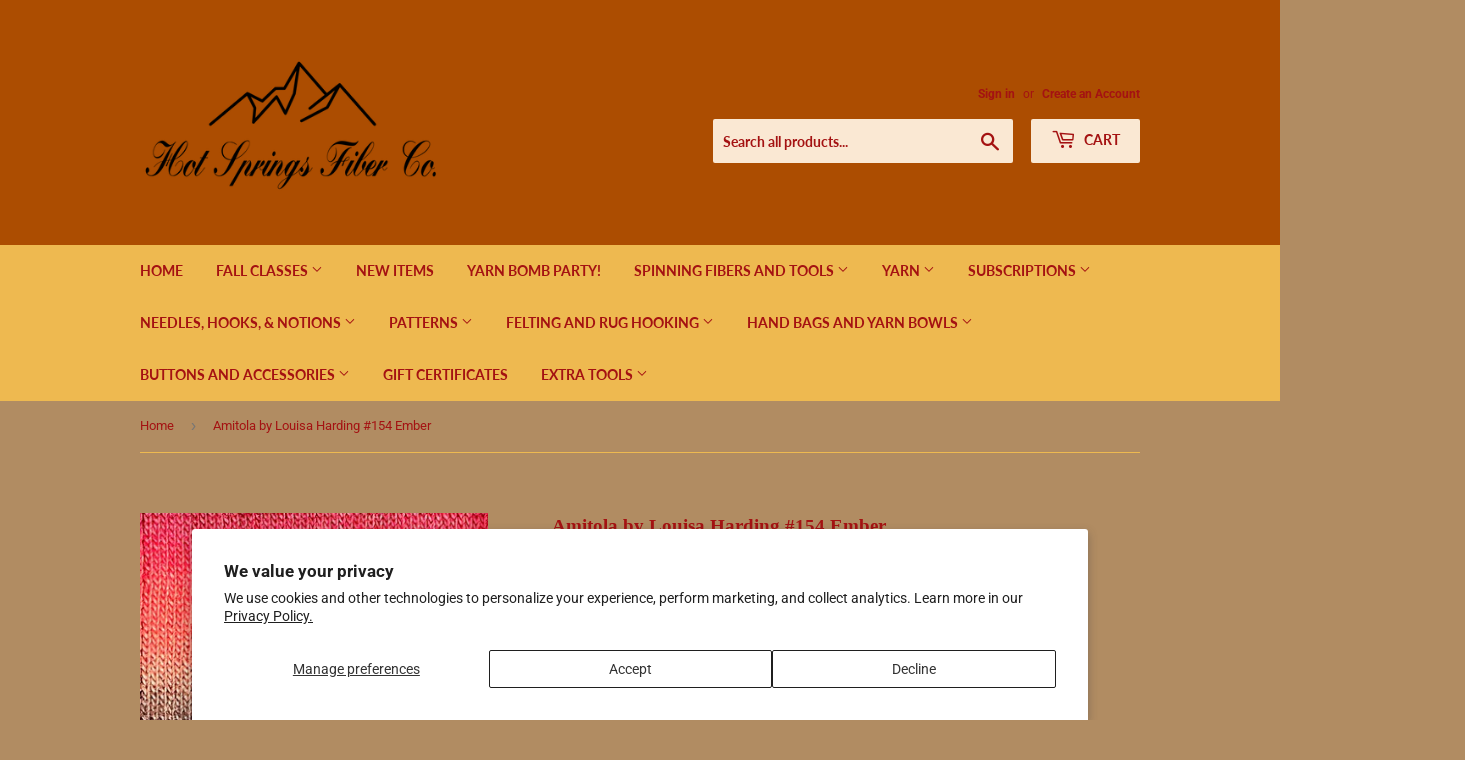

--- FILE ---
content_type: text/html; charset=utf-8
request_url: https://hotspringsfiberco.com/products/amitola-by-louisa-harding-154-ember
body_size: 34759
content:
<!doctype html>
<html class="no-touch no-js" lang="en">
<head>
  <script>(function(H){H.className=H.className.replace(/\bno-js\b/,'js')})(document.documentElement)</script>
  <!-- Basic page needs ================================================== -->
  <meta charset="utf-8">
  <meta http-equiv="X-UA-Compatible" content="IE=edge,chrome=1">

  

  <!-- Title and description ================================================== -->
  <title>
  Amitola by Louisa Harding #154 Ember &ndash; Hot Springs Fiber Co.
  </title>

  
    <meta name="description" content="This lightweight wool/silk blend practically glows. The long color changes make for effortless stripes. A stylish choice for hand knit or crocheted garments and accessories.">
  

  <!-- Product meta ================================================== -->
  <!-- /snippets/social-meta-tags.liquid -->




<meta property="og:site_name" content="Hot Springs Fiber Co.">
<meta property="og:url" content="https://hotspringsfiberco.com/products/amitola-by-louisa-harding-154-ember">
<meta property="og:title" content="Amitola by Louisa Harding #154 Ember">
<meta property="og:type" content="product">
<meta property="og:description" content="This lightweight wool/silk blend practically glows. The long color changes make for effortless stripes. A stylish choice for hand knit or crocheted garments and accessories.">

  <meta property="og:price:amount" content="15.00">
  <meta property="og:price:currency" content="USD">

<meta property="og:image" content="http://hotspringsfiberco.com/cdn/shop/products/E-AMIT-154_1200x1200.jpg?v=1654202439">
<meta property="og:image:secure_url" content="https://hotspringsfiberco.com/cdn/shop/products/E-AMIT-154_1200x1200.jpg?v=1654202439">


<meta name="twitter:card" content="summary_large_image">
<meta name="twitter:title" content="Amitola by Louisa Harding #154 Ember">
<meta name="twitter:description" content="This lightweight wool/silk blend practically glows. The long color changes make for effortless stripes. A stylish choice for hand knit or crocheted garments and accessories.">


  <!-- CSS3 variables ================================================== -->
  <style data-shopify>
  :root {
    --color-body-text: #a41212;
    --color-body: #b18c62;
  }
</style>


  <!-- Helpers ================================================== -->
  <link rel="canonical" href="https://hotspringsfiberco.com/products/amitola-by-louisa-harding-154-ember">
  <meta name="viewport" content="width=device-width,initial-scale=1">

  <!-- CSS ================================================== -->
  <link href="//hotspringsfiberco.com/cdn/shop/t/2/assets/theme.scss.css?v=177604289695246584341767891787" rel="stylesheet" type="text/css" media="all" />

  <script>

    var moneyFormat = '${{amount}}';

    var theme = {
      strings:{
        product:{
          unavailable: "Unavailable",
          will_be_in_stock_after:"Will be in stock after [date]",
          only_left:"Only 1 left!",
          unitPrice: "Unit price",
          unitPriceSeparator: "per"
        },
        navigation:{
          more_link: "More"
        },
        map:{
          addressError: "Error looking up that address",
          addressNoResults: "No results for that address",
          addressQueryLimit: "You have exceeded the Google API usage limit. Consider upgrading to a \u003ca href=\"https:\/\/developers.google.com\/maps\/premium\/usage-limits\"\u003ePremium Plan\u003c\/a\u003e.",
          authError: "There was a problem authenticating your Google Maps API Key."
        }
      },
      settings:{
        cartType: "modal"
      }
    };</script>

  <!-- Header hook for plugins ================================================== -->
  <script>window.performance && window.performance.mark && window.performance.mark('shopify.content_for_header.start');</script><meta name="google-site-verification" content="xHNMeiBo2tTjt5UqdkDolUGB9pUOqjL4X8iBczj4YFk">
<meta name="facebook-domain-verification" content="5a8lhj6z3ll3gzaefm1s9u32n85znl">
<meta name="facebook-domain-verification" content="qh6cqlrr2akr2w1jr9y87xhl7krnd4">
<meta id="shopify-digital-wallet" name="shopify-digital-wallet" content="/53492056256/digital_wallets/dialog">
<meta name="shopify-checkout-api-token" content="8edaea1b7c00ad5dae1036c26c9c1c34">
<meta id="in-context-paypal-metadata" data-shop-id="53492056256" data-venmo-supported="false" data-environment="production" data-locale="en_US" data-paypal-v4="true" data-currency="USD">
<link rel="alternate" hreflang="x-default" href="https://hotspringsfiberco.com/products/amitola-by-louisa-harding-154-ember">
<link rel="alternate" hreflang="en" href="https://hotspringsfiberco.com/products/amitola-by-louisa-harding-154-ember">
<link rel="alternate" hreflang="es" href="https://hotspringsfiberco.com/es/products/amitola-by-louisa-harding-154-ember">
<link rel="alternate" hreflang="hi" href="https://hotspringsfiberco.com/hi/products/amitola-by-louisa-harding-154-ember">
<link rel="alternate" type="application/json+oembed" href="https://hotspringsfiberco.com/products/amitola-by-louisa-harding-154-ember.oembed">
<script async="async" src="/checkouts/internal/preloads.js?locale=en-US"></script>
<link rel="preconnect" href="https://shop.app" crossorigin="anonymous">
<script async="async" src="https://shop.app/checkouts/internal/preloads.js?locale=en-US&shop_id=53492056256" crossorigin="anonymous"></script>
<script id="apple-pay-shop-capabilities" type="application/json">{"shopId":53492056256,"countryCode":"US","currencyCode":"USD","merchantCapabilities":["supports3DS"],"merchantId":"gid:\/\/shopify\/Shop\/53492056256","merchantName":"Hot Springs Fiber Co.","requiredBillingContactFields":["postalAddress","email"],"requiredShippingContactFields":["postalAddress","email"],"shippingType":"shipping","supportedNetworks":["visa","masterCard","amex","discover","elo","jcb"],"total":{"type":"pending","label":"Hot Springs Fiber Co.","amount":"1.00"},"shopifyPaymentsEnabled":true,"supportsSubscriptions":true}</script>
<script id="shopify-features" type="application/json">{"accessToken":"8edaea1b7c00ad5dae1036c26c9c1c34","betas":["rich-media-storefront-analytics"],"domain":"hotspringsfiberco.com","predictiveSearch":true,"shopId":53492056256,"locale":"en"}</script>
<script>var Shopify = Shopify || {};
Shopify.shop = "hot-springs-fiber-co.myshopify.com";
Shopify.locale = "en";
Shopify.currency = {"active":"USD","rate":"1.0"};
Shopify.country = "US";
Shopify.theme = {"name":"Supply","id":123596374208,"schema_name":"Supply","schema_version":"9.5.1","theme_store_id":679,"role":"main"};
Shopify.theme.handle = "null";
Shopify.theme.style = {"id":null,"handle":null};
Shopify.cdnHost = "hotspringsfiberco.com/cdn";
Shopify.routes = Shopify.routes || {};
Shopify.routes.root = "/";</script>
<script type="module">!function(o){(o.Shopify=o.Shopify||{}).modules=!0}(window);</script>
<script>!function(o){function n(){var o=[];function n(){o.push(Array.prototype.slice.apply(arguments))}return n.q=o,n}var t=o.Shopify=o.Shopify||{};t.loadFeatures=n(),t.autoloadFeatures=n()}(window);</script>
<script>
  window.ShopifyPay = window.ShopifyPay || {};
  window.ShopifyPay.apiHost = "shop.app\/pay";
  window.ShopifyPay.redirectState = null;
</script>
<script id="shop-js-analytics" type="application/json">{"pageType":"product"}</script>
<script defer="defer" async type="module" src="//hotspringsfiberco.com/cdn/shopifycloud/shop-js/modules/v2/client.init-shop-cart-sync_WVOgQShq.en.esm.js"></script>
<script defer="defer" async type="module" src="//hotspringsfiberco.com/cdn/shopifycloud/shop-js/modules/v2/chunk.common_C_13GLB1.esm.js"></script>
<script defer="defer" async type="module" src="//hotspringsfiberco.com/cdn/shopifycloud/shop-js/modules/v2/chunk.modal_CLfMGd0m.esm.js"></script>
<script type="module">
  await import("//hotspringsfiberco.com/cdn/shopifycloud/shop-js/modules/v2/client.init-shop-cart-sync_WVOgQShq.en.esm.js");
await import("//hotspringsfiberco.com/cdn/shopifycloud/shop-js/modules/v2/chunk.common_C_13GLB1.esm.js");
await import("//hotspringsfiberco.com/cdn/shopifycloud/shop-js/modules/v2/chunk.modal_CLfMGd0m.esm.js");

  window.Shopify.SignInWithShop?.initShopCartSync?.({"fedCMEnabled":true,"windoidEnabled":true});

</script>
<script defer="defer" async type="module" src="//hotspringsfiberco.com/cdn/shopifycloud/shop-js/modules/v2/client.payment-terms_BWmiNN46.en.esm.js"></script>
<script defer="defer" async type="module" src="//hotspringsfiberco.com/cdn/shopifycloud/shop-js/modules/v2/chunk.common_C_13GLB1.esm.js"></script>
<script defer="defer" async type="module" src="//hotspringsfiberco.com/cdn/shopifycloud/shop-js/modules/v2/chunk.modal_CLfMGd0m.esm.js"></script>
<script type="module">
  await import("//hotspringsfiberco.com/cdn/shopifycloud/shop-js/modules/v2/client.payment-terms_BWmiNN46.en.esm.js");
await import("//hotspringsfiberco.com/cdn/shopifycloud/shop-js/modules/v2/chunk.common_C_13GLB1.esm.js");
await import("//hotspringsfiberco.com/cdn/shopifycloud/shop-js/modules/v2/chunk.modal_CLfMGd0m.esm.js");

  
</script>
<script>
  window.Shopify = window.Shopify || {};
  if (!window.Shopify.featureAssets) window.Shopify.featureAssets = {};
  window.Shopify.featureAssets['shop-js'] = {"shop-cart-sync":["modules/v2/client.shop-cart-sync_DuR37GeY.en.esm.js","modules/v2/chunk.common_C_13GLB1.esm.js","modules/v2/chunk.modal_CLfMGd0m.esm.js"],"init-fed-cm":["modules/v2/client.init-fed-cm_BucUoe6W.en.esm.js","modules/v2/chunk.common_C_13GLB1.esm.js","modules/v2/chunk.modal_CLfMGd0m.esm.js"],"shop-toast-manager":["modules/v2/client.shop-toast-manager_B0JfrpKj.en.esm.js","modules/v2/chunk.common_C_13GLB1.esm.js","modules/v2/chunk.modal_CLfMGd0m.esm.js"],"init-shop-cart-sync":["modules/v2/client.init-shop-cart-sync_WVOgQShq.en.esm.js","modules/v2/chunk.common_C_13GLB1.esm.js","modules/v2/chunk.modal_CLfMGd0m.esm.js"],"shop-button":["modules/v2/client.shop-button_B_U3bv27.en.esm.js","modules/v2/chunk.common_C_13GLB1.esm.js","modules/v2/chunk.modal_CLfMGd0m.esm.js"],"init-windoid":["modules/v2/client.init-windoid_DuP9q_di.en.esm.js","modules/v2/chunk.common_C_13GLB1.esm.js","modules/v2/chunk.modal_CLfMGd0m.esm.js"],"shop-cash-offers":["modules/v2/client.shop-cash-offers_BmULhtno.en.esm.js","modules/v2/chunk.common_C_13GLB1.esm.js","modules/v2/chunk.modal_CLfMGd0m.esm.js"],"pay-button":["modules/v2/client.pay-button_CrPSEbOK.en.esm.js","modules/v2/chunk.common_C_13GLB1.esm.js","modules/v2/chunk.modal_CLfMGd0m.esm.js"],"init-customer-accounts":["modules/v2/client.init-customer-accounts_jNk9cPYQ.en.esm.js","modules/v2/client.shop-login-button_DJ5ldayH.en.esm.js","modules/v2/chunk.common_C_13GLB1.esm.js","modules/v2/chunk.modal_CLfMGd0m.esm.js"],"avatar":["modules/v2/client.avatar_BTnouDA3.en.esm.js"],"checkout-modal":["modules/v2/client.checkout-modal_pBPyh9w8.en.esm.js","modules/v2/chunk.common_C_13GLB1.esm.js","modules/v2/chunk.modal_CLfMGd0m.esm.js"],"init-shop-for-new-customer-accounts":["modules/v2/client.init-shop-for-new-customer-accounts_BUoCy7a5.en.esm.js","modules/v2/client.shop-login-button_DJ5ldayH.en.esm.js","modules/v2/chunk.common_C_13GLB1.esm.js","modules/v2/chunk.modal_CLfMGd0m.esm.js"],"init-customer-accounts-sign-up":["modules/v2/client.init-customer-accounts-sign-up_CnczCz9H.en.esm.js","modules/v2/client.shop-login-button_DJ5ldayH.en.esm.js","modules/v2/chunk.common_C_13GLB1.esm.js","modules/v2/chunk.modal_CLfMGd0m.esm.js"],"init-shop-email-lookup-coordinator":["modules/v2/client.init-shop-email-lookup-coordinator_CzjY5t9o.en.esm.js","modules/v2/chunk.common_C_13GLB1.esm.js","modules/v2/chunk.modal_CLfMGd0m.esm.js"],"shop-follow-button":["modules/v2/client.shop-follow-button_CsYC63q7.en.esm.js","modules/v2/chunk.common_C_13GLB1.esm.js","modules/v2/chunk.modal_CLfMGd0m.esm.js"],"shop-login-button":["modules/v2/client.shop-login-button_DJ5ldayH.en.esm.js","modules/v2/chunk.common_C_13GLB1.esm.js","modules/v2/chunk.modal_CLfMGd0m.esm.js"],"shop-login":["modules/v2/client.shop-login_B9ccPdmx.en.esm.js","modules/v2/chunk.common_C_13GLB1.esm.js","modules/v2/chunk.modal_CLfMGd0m.esm.js"],"lead-capture":["modules/v2/client.lead-capture_D0K_KgYb.en.esm.js","modules/v2/chunk.common_C_13GLB1.esm.js","modules/v2/chunk.modal_CLfMGd0m.esm.js"],"payment-terms":["modules/v2/client.payment-terms_BWmiNN46.en.esm.js","modules/v2/chunk.common_C_13GLB1.esm.js","modules/v2/chunk.modal_CLfMGd0m.esm.js"]};
</script>
<script>(function() {
  var isLoaded = false;
  function asyncLoad() {
    if (isLoaded) return;
    isLoaded = true;
    var urls = ["https:\/\/inffuse.eventscalendar.co\/plugins\/shopify\/loader.js?app=calendar\u0026shop=hot-springs-fiber-co.myshopify.com\u0026shop=hot-springs-fiber-co.myshopify.com","https:\/\/cdn-app.sealsubscriptions.com\/shopify\/public\/js\/sealsubscriptions.js?shop=hot-springs-fiber-co.myshopify.com","\/\/cdn.shopify.com\/proxy\/840ad83f096a653bfb4049592b4cf0fd6b6274ff486edf91c7e7c1a8de881497\/bingshoppingtool-t2app-prod.trafficmanager.net\/api\/ShopifyMT\/v1\/uet\/tracking_script?shop=hot-springs-fiber-co.myshopify.com\u0026sp-cache-control=cHVibGljLCBtYXgtYWdlPTkwMA","\/\/cdn.shopify.com\/proxy\/068d760f973fdb26dba420f463ad33ba1f2ef311fee26f2db5f4befdff402361\/api.goaffpro.com\/loader.js?shop=hot-springs-fiber-co.myshopify.com\u0026sp-cache-control=cHVibGljLCBtYXgtYWdlPTkwMA"];
    for (var i = 0; i < urls.length; i++) {
      var s = document.createElement('script');
      s.type = 'text/javascript';
      s.async = true;
      s.src = urls[i];
      var x = document.getElementsByTagName('script')[0];
      x.parentNode.insertBefore(s, x);
    }
  };
  if(window.attachEvent) {
    window.attachEvent('onload', asyncLoad);
  } else {
    window.addEventListener('load', asyncLoad, false);
  }
})();</script>
<script id="__st">var __st={"a":53492056256,"offset":-21600,"reqid":"b611ab6a-54ba-439a-aa74-44614a64e479-1769556621","pageurl":"hotspringsfiberco.com\/products\/amitola-by-louisa-harding-154-ember","u":"0ec7f13e5bbc","p":"product","rtyp":"product","rid":7279534637248};</script>
<script>window.ShopifyPaypalV4VisibilityTracking = true;</script>
<script id="captcha-bootstrap">!function(){'use strict';const t='contact',e='account',n='new_comment',o=[[t,t],['blogs',n],['comments',n],[t,'customer']],c=[[e,'customer_login'],[e,'guest_login'],[e,'recover_customer_password'],[e,'create_customer']],r=t=>t.map((([t,e])=>`form[action*='/${t}']:not([data-nocaptcha='true']) input[name='form_type'][value='${e}']`)).join(','),a=t=>()=>t?[...document.querySelectorAll(t)].map((t=>t.form)):[];function s(){const t=[...o],e=r(t);return a(e)}const i='password',u='form_key',d=['recaptcha-v3-token','g-recaptcha-response','h-captcha-response',i],f=()=>{try{return window.sessionStorage}catch{return}},m='__shopify_v',_=t=>t.elements[u];function p(t,e,n=!1){try{const o=window.sessionStorage,c=JSON.parse(o.getItem(e)),{data:r}=function(t){const{data:e,action:n}=t;return t[m]||n?{data:e,action:n}:{data:t,action:n}}(c);for(const[e,n]of Object.entries(r))t.elements[e]&&(t.elements[e].value=n);n&&o.removeItem(e)}catch(o){console.error('form repopulation failed',{error:o})}}const l='form_type',E='cptcha';function T(t){t.dataset[E]=!0}const w=window,h=w.document,L='Shopify',v='ce_forms',y='captcha';let A=!1;((t,e)=>{const n=(g='f06e6c50-85a8-45c8-87d0-21a2b65856fe',I='https://cdn.shopify.com/shopifycloud/storefront-forms-hcaptcha/ce_storefront_forms_captcha_hcaptcha.v1.5.2.iife.js',D={infoText:'Protected by hCaptcha',privacyText:'Privacy',termsText:'Terms'},(t,e,n)=>{const o=w[L][v],c=o.bindForm;if(c)return c(t,g,e,D).then(n);var r;o.q.push([[t,g,e,D],n]),r=I,A||(h.body.append(Object.assign(h.createElement('script'),{id:'captcha-provider',async:!0,src:r})),A=!0)});var g,I,D;w[L]=w[L]||{},w[L][v]=w[L][v]||{},w[L][v].q=[],w[L][y]=w[L][y]||{},w[L][y].protect=function(t,e){n(t,void 0,e),T(t)},Object.freeze(w[L][y]),function(t,e,n,w,h,L){const[v,y,A,g]=function(t,e,n){const i=e?o:[],u=t?c:[],d=[...i,...u],f=r(d),m=r(i),_=r(d.filter((([t,e])=>n.includes(e))));return[a(f),a(m),a(_),s()]}(w,h,L),I=t=>{const e=t.target;return e instanceof HTMLFormElement?e:e&&e.form},D=t=>v().includes(t);t.addEventListener('submit',(t=>{const e=I(t);if(!e)return;const n=D(e)&&!e.dataset.hcaptchaBound&&!e.dataset.recaptchaBound,o=_(e),c=g().includes(e)&&(!o||!o.value);(n||c)&&t.preventDefault(),c&&!n&&(function(t){try{if(!f())return;!function(t){const e=f();if(!e)return;const n=_(t);if(!n)return;const o=n.value;o&&e.removeItem(o)}(t);const e=Array.from(Array(32),(()=>Math.random().toString(36)[2])).join('');!function(t,e){_(t)||t.append(Object.assign(document.createElement('input'),{type:'hidden',name:u})),t.elements[u].value=e}(t,e),function(t,e){const n=f();if(!n)return;const o=[...t.querySelectorAll(`input[type='${i}']`)].map((({name:t})=>t)),c=[...d,...o],r={};for(const[a,s]of new FormData(t).entries())c.includes(a)||(r[a]=s);n.setItem(e,JSON.stringify({[m]:1,action:t.action,data:r}))}(t,e)}catch(e){console.error('failed to persist form',e)}}(e),e.submit())}));const S=(t,e)=>{t&&!t.dataset[E]&&(n(t,e.some((e=>e===t))),T(t))};for(const o of['focusin','change'])t.addEventListener(o,(t=>{const e=I(t);D(e)&&S(e,y())}));const B=e.get('form_key'),M=e.get(l),P=B&&M;t.addEventListener('DOMContentLoaded',(()=>{const t=y();if(P)for(const e of t)e.elements[l].value===M&&p(e,B);[...new Set([...A(),...v().filter((t=>'true'===t.dataset.shopifyCaptcha))])].forEach((e=>S(e,t)))}))}(h,new URLSearchParams(w.location.search),n,t,e,['guest_login'])})(!0,!0)}();</script>
<script integrity="sha256-4kQ18oKyAcykRKYeNunJcIwy7WH5gtpwJnB7kiuLZ1E=" data-source-attribution="shopify.loadfeatures" defer="defer" src="//hotspringsfiberco.com/cdn/shopifycloud/storefront/assets/storefront/load_feature-a0a9edcb.js" crossorigin="anonymous"></script>
<script crossorigin="anonymous" defer="defer" src="//hotspringsfiberco.com/cdn/shopifycloud/storefront/assets/shopify_pay/storefront-65b4c6d7.js?v=20250812"></script>
<script data-source-attribution="shopify.dynamic_checkout.dynamic.init">var Shopify=Shopify||{};Shopify.PaymentButton=Shopify.PaymentButton||{isStorefrontPortableWallets:!0,init:function(){window.Shopify.PaymentButton.init=function(){};var t=document.createElement("script");t.src="https://hotspringsfiberco.com/cdn/shopifycloud/portable-wallets/latest/portable-wallets.en.js",t.type="module",document.head.appendChild(t)}};
</script>
<script data-source-attribution="shopify.dynamic_checkout.buyer_consent">
  function portableWalletsHideBuyerConsent(e){var t=document.getElementById("shopify-buyer-consent"),n=document.getElementById("shopify-subscription-policy-button");t&&n&&(t.classList.add("hidden"),t.setAttribute("aria-hidden","true"),n.removeEventListener("click",e))}function portableWalletsShowBuyerConsent(e){var t=document.getElementById("shopify-buyer-consent"),n=document.getElementById("shopify-subscription-policy-button");t&&n&&(t.classList.remove("hidden"),t.removeAttribute("aria-hidden"),n.addEventListener("click",e))}window.Shopify?.PaymentButton&&(window.Shopify.PaymentButton.hideBuyerConsent=portableWalletsHideBuyerConsent,window.Shopify.PaymentButton.showBuyerConsent=portableWalletsShowBuyerConsent);
</script>
<script data-source-attribution="shopify.dynamic_checkout.cart.bootstrap">document.addEventListener("DOMContentLoaded",(function(){function t(){return document.querySelector("shopify-accelerated-checkout-cart, shopify-accelerated-checkout")}if(t())Shopify.PaymentButton.init();else{new MutationObserver((function(e,n){t()&&(Shopify.PaymentButton.init(),n.disconnect())})).observe(document.body,{childList:!0,subtree:!0})}}));
</script>
<script id='scb4127' type='text/javascript' async='' src='https://hotspringsfiberco.com/cdn/shopifycloud/privacy-banner/storefront-banner.js'></script><link id="shopify-accelerated-checkout-styles" rel="stylesheet" media="screen" href="https://hotspringsfiberco.com/cdn/shopifycloud/portable-wallets/latest/accelerated-checkout-backwards-compat.css" crossorigin="anonymous">
<style id="shopify-accelerated-checkout-cart">
        #shopify-buyer-consent {
  margin-top: 1em;
  display: inline-block;
  width: 100%;
}

#shopify-buyer-consent.hidden {
  display: none;
}

#shopify-subscription-policy-button {
  background: none;
  border: none;
  padding: 0;
  text-decoration: underline;
  font-size: inherit;
  cursor: pointer;
}

#shopify-subscription-policy-button::before {
  box-shadow: none;
}

      </style>

<script>window.performance && window.performance.mark && window.performance.mark('shopify.content_for_header.end');</script>

  
  

  <script src="//hotspringsfiberco.com/cdn/shop/t/2/assets/jquery-2.2.3.min.js?v=58211863146907186831623084690" type="text/javascript"></script>

  <script src="//hotspringsfiberco.com/cdn/shop/t/2/assets/lazysizes.min.js?v=8147953233334221341623084690" async="async"></script>
  <script src="//hotspringsfiberco.com/cdn/shop/t/2/assets/vendor.js?v=106177282645720727331623084692" defer="defer"></script>
  <script src="//hotspringsfiberco.com/cdn/shop/t/2/assets/theme.js?v=8756856857736833641623084704" defer="defer"></script>


<script src="https://cdn.shopify.com/extensions/019b8d6c-1ef2-70af-b04f-c5e7be4eb317/instagram-shopping-slider-4/assets/ets-ins-theme-embed-block.js" type="text/javascript" defer="defer"></script>
<link href="https://cdn.shopify.com/extensions/019b8d6c-1ef2-70af-b04f-c5e7be4eb317/instagram-shopping-slider-4/assets/ets-ins-theme-embed-block.css" rel="stylesheet" type="text/css" media="all">
<link href="https://monorail-edge.shopifysvc.com" rel="dns-prefetch">
<script>(function(){if ("sendBeacon" in navigator && "performance" in window) {try {var session_token_from_headers = performance.getEntriesByType('navigation')[0].serverTiming.find(x => x.name == '_s').description;} catch {var session_token_from_headers = undefined;}var session_cookie_matches = document.cookie.match(/_shopify_s=([^;]*)/);var session_token_from_cookie = session_cookie_matches && session_cookie_matches.length === 2 ? session_cookie_matches[1] : "";var session_token = session_token_from_headers || session_token_from_cookie || "";function handle_abandonment_event(e) {var entries = performance.getEntries().filter(function(entry) {return /monorail-edge.shopifysvc.com/.test(entry.name);});if (!window.abandonment_tracked && entries.length === 0) {window.abandonment_tracked = true;var currentMs = Date.now();var navigation_start = performance.timing.navigationStart;var payload = {shop_id: 53492056256,url: window.location.href,navigation_start,duration: currentMs - navigation_start,session_token,page_type: "product"};window.navigator.sendBeacon("https://monorail-edge.shopifysvc.com/v1/produce", JSON.stringify({schema_id: "online_store_buyer_site_abandonment/1.1",payload: payload,metadata: {event_created_at_ms: currentMs,event_sent_at_ms: currentMs}}));}}window.addEventListener('pagehide', handle_abandonment_event);}}());</script>
<script id="web-pixels-manager-setup">(function e(e,d,r,n,o){if(void 0===o&&(o={}),!Boolean(null===(a=null===(i=window.Shopify)||void 0===i?void 0:i.analytics)||void 0===a?void 0:a.replayQueue)){var i,a;window.Shopify=window.Shopify||{};var t=window.Shopify;t.analytics=t.analytics||{};var s=t.analytics;s.replayQueue=[],s.publish=function(e,d,r){return s.replayQueue.push([e,d,r]),!0};try{self.performance.mark("wpm:start")}catch(e){}var l=function(){var e={modern:/Edge?\/(1{2}[4-9]|1[2-9]\d|[2-9]\d{2}|\d{4,})\.\d+(\.\d+|)|Firefox\/(1{2}[4-9]|1[2-9]\d|[2-9]\d{2}|\d{4,})\.\d+(\.\d+|)|Chrom(ium|e)\/(9{2}|\d{3,})\.\d+(\.\d+|)|(Maci|X1{2}).+ Version\/(15\.\d+|(1[6-9]|[2-9]\d|\d{3,})\.\d+)([,.]\d+|)( \(\w+\)|)( Mobile\/\w+|) Safari\/|Chrome.+OPR\/(9{2}|\d{3,})\.\d+\.\d+|(CPU[ +]OS|iPhone[ +]OS|CPU[ +]iPhone|CPU IPhone OS|CPU iPad OS)[ +]+(15[._]\d+|(1[6-9]|[2-9]\d|\d{3,})[._]\d+)([._]\d+|)|Android:?[ /-](13[3-9]|1[4-9]\d|[2-9]\d{2}|\d{4,})(\.\d+|)(\.\d+|)|Android.+Firefox\/(13[5-9]|1[4-9]\d|[2-9]\d{2}|\d{4,})\.\d+(\.\d+|)|Android.+Chrom(ium|e)\/(13[3-9]|1[4-9]\d|[2-9]\d{2}|\d{4,})\.\d+(\.\d+|)|SamsungBrowser\/([2-9]\d|\d{3,})\.\d+/,legacy:/Edge?\/(1[6-9]|[2-9]\d|\d{3,})\.\d+(\.\d+|)|Firefox\/(5[4-9]|[6-9]\d|\d{3,})\.\d+(\.\d+|)|Chrom(ium|e)\/(5[1-9]|[6-9]\d|\d{3,})\.\d+(\.\d+|)([\d.]+$|.*Safari\/(?![\d.]+ Edge\/[\d.]+$))|(Maci|X1{2}).+ Version\/(10\.\d+|(1[1-9]|[2-9]\d|\d{3,})\.\d+)([,.]\d+|)( \(\w+\)|)( Mobile\/\w+|) Safari\/|Chrome.+OPR\/(3[89]|[4-9]\d|\d{3,})\.\d+\.\d+|(CPU[ +]OS|iPhone[ +]OS|CPU[ +]iPhone|CPU IPhone OS|CPU iPad OS)[ +]+(10[._]\d+|(1[1-9]|[2-9]\d|\d{3,})[._]\d+)([._]\d+|)|Android:?[ /-](13[3-9]|1[4-9]\d|[2-9]\d{2}|\d{4,})(\.\d+|)(\.\d+|)|Mobile Safari.+OPR\/([89]\d|\d{3,})\.\d+\.\d+|Android.+Firefox\/(13[5-9]|1[4-9]\d|[2-9]\d{2}|\d{4,})\.\d+(\.\d+|)|Android.+Chrom(ium|e)\/(13[3-9]|1[4-9]\d|[2-9]\d{2}|\d{4,})\.\d+(\.\d+|)|Android.+(UC? ?Browser|UCWEB|U3)[ /]?(15\.([5-9]|\d{2,})|(1[6-9]|[2-9]\d|\d{3,})\.\d+)\.\d+|SamsungBrowser\/(5\.\d+|([6-9]|\d{2,})\.\d+)|Android.+MQ{2}Browser\/(14(\.(9|\d{2,})|)|(1[5-9]|[2-9]\d|\d{3,})(\.\d+|))(\.\d+|)|K[Aa][Ii]OS\/(3\.\d+|([4-9]|\d{2,})\.\d+)(\.\d+|)/},d=e.modern,r=e.legacy,n=navigator.userAgent;return n.match(d)?"modern":n.match(r)?"legacy":"unknown"}(),u="modern"===l?"modern":"legacy",c=(null!=n?n:{modern:"",legacy:""})[u],f=function(e){return[e.baseUrl,"/wpm","/b",e.hashVersion,"modern"===e.buildTarget?"m":"l",".js"].join("")}({baseUrl:d,hashVersion:r,buildTarget:u}),m=function(e){var d=e.version,r=e.bundleTarget,n=e.surface,o=e.pageUrl,i=e.monorailEndpoint;return{emit:function(e){var a=e.status,t=e.errorMsg,s=(new Date).getTime(),l=JSON.stringify({metadata:{event_sent_at_ms:s},events:[{schema_id:"web_pixels_manager_load/3.1",payload:{version:d,bundle_target:r,page_url:o,status:a,surface:n,error_msg:t},metadata:{event_created_at_ms:s}}]});if(!i)return console&&console.warn&&console.warn("[Web Pixels Manager] No Monorail endpoint provided, skipping logging."),!1;try{return self.navigator.sendBeacon.bind(self.navigator)(i,l)}catch(e){}var u=new XMLHttpRequest;try{return u.open("POST",i,!0),u.setRequestHeader("Content-Type","text/plain"),u.send(l),!0}catch(e){return console&&console.warn&&console.warn("[Web Pixels Manager] Got an unhandled error while logging to Monorail."),!1}}}}({version:r,bundleTarget:l,surface:e.surface,pageUrl:self.location.href,monorailEndpoint:e.monorailEndpoint});try{o.browserTarget=l,function(e){var d=e.src,r=e.async,n=void 0===r||r,o=e.onload,i=e.onerror,a=e.sri,t=e.scriptDataAttributes,s=void 0===t?{}:t,l=document.createElement("script"),u=document.querySelector("head"),c=document.querySelector("body");if(l.async=n,l.src=d,a&&(l.integrity=a,l.crossOrigin="anonymous"),s)for(var f in s)if(Object.prototype.hasOwnProperty.call(s,f))try{l.dataset[f]=s[f]}catch(e){}if(o&&l.addEventListener("load",o),i&&l.addEventListener("error",i),u)u.appendChild(l);else{if(!c)throw new Error("Did not find a head or body element to append the script");c.appendChild(l)}}({src:f,async:!0,onload:function(){if(!function(){var e,d;return Boolean(null===(d=null===(e=window.Shopify)||void 0===e?void 0:e.analytics)||void 0===d?void 0:d.initialized)}()){var d=window.webPixelsManager.init(e)||void 0;if(d){var r=window.Shopify.analytics;r.replayQueue.forEach((function(e){var r=e[0],n=e[1],o=e[2];d.publishCustomEvent(r,n,o)})),r.replayQueue=[],r.publish=d.publishCustomEvent,r.visitor=d.visitor,r.initialized=!0}}},onerror:function(){return m.emit({status:"failed",errorMsg:"".concat(f," has failed to load")})},sri:function(e){var d=/^sha384-[A-Za-z0-9+/=]+$/;return"string"==typeof e&&d.test(e)}(c)?c:"",scriptDataAttributes:o}),m.emit({status:"loading"})}catch(e){m.emit({status:"failed",errorMsg:(null==e?void 0:e.message)||"Unknown error"})}}})({shopId: 53492056256,storefrontBaseUrl: "https://hotspringsfiberco.com",extensionsBaseUrl: "https://extensions.shopifycdn.com/cdn/shopifycloud/web-pixels-manager",monorailEndpoint: "https://monorail-edge.shopifysvc.com/unstable/produce_batch",surface: "storefront-renderer",enabledBetaFlags: ["2dca8a86"],webPixelsConfigList: [{"id":"1590001856","configuration":"{\"ti\":\"187064305\",\"endpoint\":\"https:\/\/bat.bing.com\/action\/0\"}","eventPayloadVersion":"v1","runtimeContext":"STRICT","scriptVersion":"5ee93563fe31b11d2d65e2f09a5229dc","type":"APP","apiClientId":2997493,"privacyPurposes":["ANALYTICS","MARKETING","SALE_OF_DATA"],"dataSharingAdjustments":{"protectedCustomerApprovalScopes":["read_customer_personal_data"]}},{"id":"551420096","configuration":"{\"config\":\"{\\\"pixel_id\\\":\\\"GT-M69DDSF\\\",\\\"target_country\\\":\\\"US\\\",\\\"gtag_events\\\":[{\\\"type\\\":\\\"purchase\\\",\\\"action_label\\\":\\\"MC-2JQJD6PFVJ\\\"},{\\\"type\\\":\\\"page_view\\\",\\\"action_label\\\":\\\"MC-2JQJD6PFVJ\\\"},{\\\"type\\\":\\\"view_item\\\",\\\"action_label\\\":\\\"MC-2JQJD6PFVJ\\\"}],\\\"enable_monitoring_mode\\\":false}\"}","eventPayloadVersion":"v1","runtimeContext":"OPEN","scriptVersion":"b2a88bafab3e21179ed38636efcd8a93","type":"APP","apiClientId":1780363,"privacyPurposes":[],"dataSharingAdjustments":{"protectedCustomerApprovalScopes":["read_customer_address","read_customer_email","read_customer_name","read_customer_personal_data","read_customer_phone"]}},{"id":"159088832","configuration":"{\"pixel_id\":\"1672963763085015\",\"pixel_type\":\"facebook_pixel\",\"metaapp_system_user_token\":\"-\"}","eventPayloadVersion":"v1","runtimeContext":"OPEN","scriptVersion":"ca16bc87fe92b6042fbaa3acc2fbdaa6","type":"APP","apiClientId":2329312,"privacyPurposes":["ANALYTICS","MARKETING","SALE_OF_DATA"],"dataSharingAdjustments":{"protectedCustomerApprovalScopes":["read_customer_address","read_customer_email","read_customer_name","read_customer_personal_data","read_customer_phone"]}},{"id":"103973056","eventPayloadVersion":"v1","runtimeContext":"LAX","scriptVersion":"1","type":"CUSTOM","privacyPurposes":["ANALYTICS"],"name":"Google Analytics tag (migrated)"},{"id":"shopify-app-pixel","configuration":"{}","eventPayloadVersion":"v1","runtimeContext":"STRICT","scriptVersion":"0450","apiClientId":"shopify-pixel","type":"APP","privacyPurposes":["ANALYTICS","MARKETING"]},{"id":"shopify-custom-pixel","eventPayloadVersion":"v1","runtimeContext":"LAX","scriptVersion":"0450","apiClientId":"shopify-pixel","type":"CUSTOM","privacyPurposes":["ANALYTICS","MARKETING"]}],isMerchantRequest: false,initData: {"shop":{"name":"Hot Springs Fiber Co.","paymentSettings":{"currencyCode":"USD"},"myshopifyDomain":"hot-springs-fiber-co.myshopify.com","countryCode":"US","storefrontUrl":"https:\/\/hotspringsfiberco.com"},"customer":null,"cart":null,"checkout":null,"productVariants":[{"price":{"amount":15.0,"currencyCode":"USD"},"product":{"title":"Amitola by Louisa Harding #154 Ember","vendor":"EURO Yarns","id":"7279534637248","untranslatedTitle":"Amitola by Louisa Harding #154 Ember","url":"\/products\/amitola-by-louisa-harding-154-ember","type":"yarn"},"id":"45696247955648","image":{"src":"\/\/hotspringsfiberco.com\/cdn\/shop\/products\/E-AMIT-154.jpg?v=1654202439"},"sku":"7279534637248","title":"22021","untranslatedTitle":"22021"}],"purchasingCompany":null},},"https://hotspringsfiberco.com/cdn","fcfee988w5aeb613cpc8e4bc33m6693e112",{"modern":"","legacy":""},{"shopId":"53492056256","storefrontBaseUrl":"https:\/\/hotspringsfiberco.com","extensionBaseUrl":"https:\/\/extensions.shopifycdn.com\/cdn\/shopifycloud\/web-pixels-manager","surface":"storefront-renderer","enabledBetaFlags":"[\"2dca8a86\"]","isMerchantRequest":"false","hashVersion":"fcfee988w5aeb613cpc8e4bc33m6693e112","publish":"custom","events":"[[\"page_viewed\",{}],[\"product_viewed\",{\"productVariant\":{\"price\":{\"amount\":15.0,\"currencyCode\":\"USD\"},\"product\":{\"title\":\"Amitola by Louisa Harding #154 Ember\",\"vendor\":\"EURO Yarns\",\"id\":\"7279534637248\",\"untranslatedTitle\":\"Amitola by Louisa Harding #154 Ember\",\"url\":\"\/products\/amitola-by-louisa-harding-154-ember\",\"type\":\"yarn\"},\"id\":\"45696247955648\",\"image\":{\"src\":\"\/\/hotspringsfiberco.com\/cdn\/shop\/products\/E-AMIT-154.jpg?v=1654202439\"},\"sku\":\"7279534637248\",\"title\":\"22021\",\"untranslatedTitle\":\"22021\"}}]]"});</script><script>
  window.ShopifyAnalytics = window.ShopifyAnalytics || {};
  window.ShopifyAnalytics.meta = window.ShopifyAnalytics.meta || {};
  window.ShopifyAnalytics.meta.currency = 'USD';
  var meta = {"product":{"id":7279534637248,"gid":"gid:\/\/shopify\/Product\/7279534637248","vendor":"EURO Yarns","type":"yarn","handle":"amitola-by-louisa-harding-154-ember","variants":[{"id":45696247955648,"price":1500,"name":"Amitola by Louisa Harding #154 Ember - 22021","public_title":"22021","sku":"7279534637248"}],"remote":false},"page":{"pageType":"product","resourceType":"product","resourceId":7279534637248,"requestId":"b611ab6a-54ba-439a-aa74-44614a64e479-1769556621"}};
  for (var attr in meta) {
    window.ShopifyAnalytics.meta[attr] = meta[attr];
  }
</script>
<script class="analytics">
  (function () {
    var customDocumentWrite = function(content) {
      var jquery = null;

      if (window.jQuery) {
        jquery = window.jQuery;
      } else if (window.Checkout && window.Checkout.$) {
        jquery = window.Checkout.$;
      }

      if (jquery) {
        jquery('body').append(content);
      }
    };

    var hasLoggedConversion = function(token) {
      if (token) {
        return document.cookie.indexOf('loggedConversion=' + token) !== -1;
      }
      return false;
    }

    var setCookieIfConversion = function(token) {
      if (token) {
        var twoMonthsFromNow = new Date(Date.now());
        twoMonthsFromNow.setMonth(twoMonthsFromNow.getMonth() + 2);

        document.cookie = 'loggedConversion=' + token + '; expires=' + twoMonthsFromNow;
      }
    }

    var trekkie = window.ShopifyAnalytics.lib = window.trekkie = window.trekkie || [];
    if (trekkie.integrations) {
      return;
    }
    trekkie.methods = [
      'identify',
      'page',
      'ready',
      'track',
      'trackForm',
      'trackLink'
    ];
    trekkie.factory = function(method) {
      return function() {
        var args = Array.prototype.slice.call(arguments);
        args.unshift(method);
        trekkie.push(args);
        return trekkie;
      };
    };
    for (var i = 0; i < trekkie.methods.length; i++) {
      var key = trekkie.methods[i];
      trekkie[key] = trekkie.factory(key);
    }
    trekkie.load = function(config) {
      trekkie.config = config || {};
      trekkie.config.initialDocumentCookie = document.cookie;
      var first = document.getElementsByTagName('script')[0];
      var script = document.createElement('script');
      script.type = 'text/javascript';
      script.onerror = function(e) {
        var scriptFallback = document.createElement('script');
        scriptFallback.type = 'text/javascript';
        scriptFallback.onerror = function(error) {
                var Monorail = {
      produce: function produce(monorailDomain, schemaId, payload) {
        var currentMs = new Date().getTime();
        var event = {
          schema_id: schemaId,
          payload: payload,
          metadata: {
            event_created_at_ms: currentMs,
            event_sent_at_ms: currentMs
          }
        };
        return Monorail.sendRequest("https://" + monorailDomain + "/v1/produce", JSON.stringify(event));
      },
      sendRequest: function sendRequest(endpointUrl, payload) {
        // Try the sendBeacon API
        if (window && window.navigator && typeof window.navigator.sendBeacon === 'function' && typeof window.Blob === 'function' && !Monorail.isIos12()) {
          var blobData = new window.Blob([payload], {
            type: 'text/plain'
          });

          if (window.navigator.sendBeacon(endpointUrl, blobData)) {
            return true;
          } // sendBeacon was not successful

        } // XHR beacon

        var xhr = new XMLHttpRequest();

        try {
          xhr.open('POST', endpointUrl);
          xhr.setRequestHeader('Content-Type', 'text/plain');
          xhr.send(payload);
        } catch (e) {
          console.log(e);
        }

        return false;
      },
      isIos12: function isIos12() {
        return window.navigator.userAgent.lastIndexOf('iPhone; CPU iPhone OS 12_') !== -1 || window.navigator.userAgent.lastIndexOf('iPad; CPU OS 12_') !== -1;
      }
    };
    Monorail.produce('monorail-edge.shopifysvc.com',
      'trekkie_storefront_load_errors/1.1',
      {shop_id: 53492056256,
      theme_id: 123596374208,
      app_name: "storefront",
      context_url: window.location.href,
      source_url: "//hotspringsfiberco.com/cdn/s/trekkie.storefront.a804e9514e4efded663580eddd6991fcc12b5451.min.js"});

        };
        scriptFallback.async = true;
        scriptFallback.src = '//hotspringsfiberco.com/cdn/s/trekkie.storefront.a804e9514e4efded663580eddd6991fcc12b5451.min.js';
        first.parentNode.insertBefore(scriptFallback, first);
      };
      script.async = true;
      script.src = '//hotspringsfiberco.com/cdn/s/trekkie.storefront.a804e9514e4efded663580eddd6991fcc12b5451.min.js';
      first.parentNode.insertBefore(script, first);
    };
    trekkie.load(
      {"Trekkie":{"appName":"storefront","development":false,"defaultAttributes":{"shopId":53492056256,"isMerchantRequest":null,"themeId":123596374208,"themeCityHash":"18355142321164138942","contentLanguage":"en","currency":"USD","eventMetadataId":"d09f9e74-a298-4ce9-9749-488a93b81827"},"isServerSideCookieWritingEnabled":true,"monorailRegion":"shop_domain","enabledBetaFlags":["65f19447","b5387b81"]},"Session Attribution":{},"S2S":{"facebookCapiEnabled":true,"source":"trekkie-storefront-renderer","apiClientId":580111}}
    );

    var loaded = false;
    trekkie.ready(function() {
      if (loaded) return;
      loaded = true;

      window.ShopifyAnalytics.lib = window.trekkie;

      var originalDocumentWrite = document.write;
      document.write = customDocumentWrite;
      try { window.ShopifyAnalytics.merchantGoogleAnalytics.call(this); } catch(error) {};
      document.write = originalDocumentWrite;

      window.ShopifyAnalytics.lib.page(null,{"pageType":"product","resourceType":"product","resourceId":7279534637248,"requestId":"b611ab6a-54ba-439a-aa74-44614a64e479-1769556621","shopifyEmitted":true});

      var match = window.location.pathname.match(/checkouts\/(.+)\/(thank_you|post_purchase)/)
      var token = match? match[1]: undefined;
      if (!hasLoggedConversion(token)) {
        setCookieIfConversion(token);
        window.ShopifyAnalytics.lib.track("Viewed Product",{"currency":"USD","variantId":45696247955648,"productId":7279534637248,"productGid":"gid:\/\/shopify\/Product\/7279534637248","name":"Amitola by Louisa Harding #154 Ember - 22021","price":"15.00","sku":"7279534637248","brand":"EURO Yarns","variant":"22021","category":"yarn","nonInteraction":true,"remote":false},undefined,undefined,{"shopifyEmitted":true});
      window.ShopifyAnalytics.lib.track("monorail:\/\/trekkie_storefront_viewed_product\/1.1",{"currency":"USD","variantId":45696247955648,"productId":7279534637248,"productGid":"gid:\/\/shopify\/Product\/7279534637248","name":"Amitola by Louisa Harding #154 Ember - 22021","price":"15.00","sku":"7279534637248","brand":"EURO Yarns","variant":"22021","category":"yarn","nonInteraction":true,"remote":false,"referer":"https:\/\/hotspringsfiberco.com\/products\/amitola-by-louisa-harding-154-ember"});
      }
    });


        var eventsListenerScript = document.createElement('script');
        eventsListenerScript.async = true;
        eventsListenerScript.src = "//hotspringsfiberco.com/cdn/shopifycloud/storefront/assets/shop_events_listener-3da45d37.js";
        document.getElementsByTagName('head')[0].appendChild(eventsListenerScript);

})();</script>
  <script>
  if (!window.ga || (window.ga && typeof window.ga !== 'function')) {
    window.ga = function ga() {
      (window.ga.q = window.ga.q || []).push(arguments);
      if (window.Shopify && window.Shopify.analytics && typeof window.Shopify.analytics.publish === 'function') {
        window.Shopify.analytics.publish("ga_stub_called", {}, {sendTo: "google_osp_migration"});
      }
      console.error("Shopify's Google Analytics stub called with:", Array.from(arguments), "\nSee https://help.shopify.com/manual/promoting-marketing/pixels/pixel-migration#google for more information.");
    };
    if (window.Shopify && window.Shopify.analytics && typeof window.Shopify.analytics.publish === 'function') {
      window.Shopify.analytics.publish("ga_stub_initialized", {}, {sendTo: "google_osp_migration"});
    }
  }
</script>
<script
  defer
  src="https://hotspringsfiberco.com/cdn/shopifycloud/perf-kit/shopify-perf-kit-3.0.4.min.js"
  data-application="storefront-renderer"
  data-shop-id="53492056256"
  data-render-region="gcp-us-central1"
  data-page-type="product"
  data-theme-instance-id="123596374208"
  data-theme-name="Supply"
  data-theme-version="9.5.1"
  data-monorail-region="shop_domain"
  data-resource-timing-sampling-rate="10"
  data-shs="true"
  data-shs-beacon="true"
  data-shs-export-with-fetch="true"
  data-shs-logs-sample-rate="1"
  data-shs-beacon-endpoint="https://hotspringsfiberco.com/api/collect"
></script>
</head>

<body id="amitola-by-louisa-harding-154-ember" class="template-product">

  <div id="shopify-section-header" class="shopify-section header-section"><header class="site-header" role="banner" data-section-id="header" data-section-type="header-section">
  <div class="wrapper">

    <div class="grid--full">
      <div class="grid-item large--one-half">
        
          <div class="h1 header-logo" itemscope itemtype="http://schema.org/Organization">
        
          
          

          <a href="/" itemprop="url">
            <div class="lazyload__image-wrapper no-js header-logo__image" style="max-width:305px;">
              <div style="padding-top:50.73855243722304%;">
                <img class="lazyload js"
                  data-src="//hotspringsfiberco.com/cdn/shop/files/dark_logo_transparent_background_7dbd9d92-414d-44c8-9c3e-4d2bdf416031_{width}x.png?v=1755990736"
                  data-widths="[180, 360, 540, 720, 900, 1080, 1296, 1512, 1728, 2048]"
                  data-aspectratio="1.9708879184861718"
                  data-sizes="auto"
                  alt="Hot Springs Fiber Co."
                  style="width:305px;">
              </div>
            </div>
            <noscript>
              
              <img src="//hotspringsfiberco.com/cdn/shop/files/dark_logo_transparent_background_7dbd9d92-414d-44c8-9c3e-4d2bdf416031_305x.png?v=1755990736"
                srcset="//hotspringsfiberco.com/cdn/shop/files/dark_logo_transparent_background_7dbd9d92-414d-44c8-9c3e-4d2bdf416031_305x.png?v=1755990736 1x, //hotspringsfiberco.com/cdn/shop/files/dark_logo_transparent_background_7dbd9d92-414d-44c8-9c3e-4d2bdf416031_305x@2x.png?v=1755990736 2x"
                alt="Hot Springs Fiber Co."
                itemprop="logo"
                style="max-width:305px;">
            </noscript>
          </a>
          
        
          </div>
        
      </div>

      <div class="grid-item large--one-half text-center large--text-right">
        
          <div class="site-header--text-links">
            

            
              <span class="site-header--meta-links medium-down--hide">
                
                  <a href="https://hotspringsfiberco.com/customer_authentication/redirect?locale=en&amp;region_country=US" id="customer_login_link">Sign in</a>
                  <span class="site-header--spacer">or</span>
                  <a href="/account/register" id="customer_register_link">Create an Account</a>
                
              </span>
            
          </div>

          <br class="medium-down--hide">
        

        <form action="/search" method="get" class="search-bar" role="search">
  <input type="hidden" name="type" value="product">

  <input type="search" name="q" value="" placeholder="Search all products..." aria-label="Search all products...">
  <button type="submit" class="search-bar--submit icon-fallback-text">
    <span class="icon icon-search" aria-hidden="true"></span>
    <span class="fallback-text">Search</span>
  </button>
</form>


        <a href="/cart" class="header-cart-btn cart-toggle">
          <span class="icon icon-cart"></span>
          Cart <span class="cart-count cart-badge--desktop hidden-count">0</span>
        </a>
      </div>
    </div>

  </div>
</header>

<div id="mobileNavBar">
  <div class="display-table-cell">
    <button class="menu-toggle mobileNavBar-link" aria-controls="navBar" aria-expanded="false"><span class="icon icon-hamburger" aria-hidden="true"></span>Menu</button>
  </div>
  <div class="display-table-cell">
    <a href="/cart" class="cart-toggle mobileNavBar-link">
      <span class="icon icon-cart"></span>
      Cart <span class="cart-count hidden-count">0</span>
    </a>
  </div>
</div>

<nav class="nav-bar" id="navBar" role="navigation">
  <div class="wrapper">
    <form action="/search" method="get" class="search-bar" role="search">
  <input type="hidden" name="type" value="product">

  <input type="search" name="q" value="" placeholder="Search all products..." aria-label="Search all products...">
  <button type="submit" class="search-bar--submit icon-fallback-text">
    <span class="icon icon-search" aria-hidden="true"></span>
    <span class="fallback-text">Search</span>
  </button>
</form>

    <ul class="mobile-nav" id="MobileNav">
  
  
    
      <li>
        <a
          href="/"
          class="mobile-nav--link"
          data-meganav-type="child"
          >
            Home
        </a>
      </li>
    
  
    
      
      <li
        class="mobile-nav--has-dropdown "
        aria-haspopup="true">
        <a
          href="/collections/in-person-classes"
          class="mobile-nav--link"
          data-meganav-type="parent"
          >
            Fall Classes
        </a>
        <button class="icon icon-arrow-down mobile-nav--button"
          aria-expanded="false"
          aria-label="Fall Classes Menu">
        </button>
        <ul
          id="MenuParent-2"
          class="mobile-nav--dropdown "
          data-meganav-dropdown>
          
            
              <li>
                <a
                  href="/collections/knitting-classes"
                  class="mobile-nav--link"
                  data-meganav-type="child"
                  >
                    Knitting Classes
                </a>
              </li>
            
          
            
              <li>
                <a
                  href="/collections/crochet-classes"
                  class="mobile-nav--link"
                  data-meganav-type="child"
                  >
                    Crochet Classes
                </a>
              </li>
            
          
            
              <li>
                <a
                  href="/collections/dying-classes/Dying-Classes"
                  class="mobile-nav--link"
                  data-meganav-type="child"
                  >
                    Dying Classes
                </a>
              </li>
            
          
        </ul>
      </li>
    
  
    
      <li>
        <a
          href="/collections/new-items"
          class="mobile-nav--link"
          data-meganav-type="child"
          >
            New Items
        </a>
      </li>
    
  
    
      <li>
        <a
          href="/collections/lets-build-a-yarn-bomb"
          class="mobile-nav--link"
          data-meganav-type="child"
          >
            Yarn Bomb Party!
        </a>
      </li>
    
  
    
      
      <li
        class="mobile-nav--has-dropdown "
        aria-haspopup="true">
        <a
          href="/collections/spinning-fibers-and-tools"
          class="mobile-nav--link"
          data-meganav-type="parent"
          >
            Spinning Fibers and Tools
        </a>
        <button class="icon icon-arrow-down mobile-nav--button"
          aria-expanded="false"
          aria-label="Spinning Fibers and Tools Menu">
        </button>
        <ul
          id="MenuParent-5"
          class="mobile-nav--dropdown mobile-nav--has-grandchildren"
          data-meganav-dropdown>
          
            
            
              <li
                class="mobile-nav--has-dropdown mobile-nav--has-dropdown-grandchild "
                aria-haspopup="true">
                <a
                  href="/collections/316-dye-studio"
                  class="mobile-nav--link"
                  data-meganav-type="parent"
                  >
                    316 Dye Studio
                </a>
                <button class="icon icon-arrow-down mobile-nav--button"
                  aria-expanded="false"
                  aria-label="316 Dye Studio Menu">
                </button>
                <ul
                  id="MenuChildren-5-1"
                  class="mobile-nav--dropdown-grandchild"
                  data-meganav-dropdown>
                  
                    <li>
                      <a
                        href="/collections/merino-cashmere-silk"
                        class="mobile-nav--link"
                        data-meganav-type="child"
                        >
                          Merino ~ Cashmere ~ Silk
                        </a>
                    </li>
                  
                </ul>
              </li>
            
          
        </ul>
      </li>
    
  
    
      
      <li
        class="mobile-nav--has-dropdown "
        aria-haspopup="true">
        <a
          href="/pages/yarn"
          class="mobile-nav--link"
          data-meganav-type="parent"
          >
            Yarn
        </a>
        <button class="icon icon-arrow-down mobile-nav--button"
          aria-expanded="false"
          aria-label="Yarn Menu">
        </button>
        <ul
          id="MenuParent-6"
          class="mobile-nav--dropdown mobile-nav--has-grandchildren"
          data-meganav-dropdown>
          
            
            
              <li
                class="mobile-nav--has-dropdown mobile-nav--has-dropdown-grandchild "
                aria-haspopup="true">
                <a
                  href="/collections/anzula-luxery-fibers"
                  class="mobile-nav--link"
                  data-meganav-type="parent"
                  >
                    Anzula Luxery Fibers
                </a>
                <button class="icon icon-arrow-down mobile-nav--button"
                  aria-expanded="false"
                  aria-label="Anzula Luxery Fibers Menu">
                </button>
                <ul
                  id="MenuChildren-6-1"
                  class="mobile-nav--dropdown-grandchild"
                  data-meganav-dropdown>
                  
                    <li>
                      <a
                        href="/collections/lunaris-by-anzula-luxery-fibers"
                        class="mobile-nav--link"
                        data-meganav-type="child"
                        >
                          Lunaris by Anzula Luxery Fibers
                        </a>
                    </li>
                  
                    <li>
                      <a
                        href="/collections/dreamy-by-anzula-luxery-fibers"
                        class="mobile-nav--link"
                        data-meganav-type="child"
                        >
                          Dreamy by Anzula Luxery Fibers
                        </a>
                    </li>
                  
                    <li>
                      <a
                        href="/collections/loopy-de-loop-by-anzula-luxery-fibers"
                        class="mobile-nav--link"
                        data-meganav-type="child"
                        >
                          Loopy de Loop by Anzula Luxery Fibers
                        </a>
                    </li>
                  
                </ul>
              </li>
            
          
            
            
              <li
                class="mobile-nav--has-dropdown mobile-nav--has-dropdown-grandchild "
                aria-haspopup="true">
                <a
                  href="/collections/a-chick-that-knitz"
                  class="mobile-nav--link"
                  data-meganav-type="parent"
                  >
                    A Chick That Knitz
                </a>
                <button class="icon icon-arrow-down mobile-nav--button"
                  aria-expanded="false"
                  aria-label="A Chick That Knitz Menu">
                </button>
                <ul
                  id="MenuChildren-6-2"
                  class="mobile-nav--dropdown-grandchild"
                  data-meganav-dropdown>
                  
                    <li>
                      <a
                        href="/collections/assigned-pooling"
                        class="mobile-nav--link"
                        data-meganav-type="child"
                        >
                          Assigned Pooling
                        </a>
                    </li>
                  
                    <li>
                      <a
                        href="/collections/delux-sock"
                        class="mobile-nav--link"
                        data-meganav-type="child"
                        >
                          Deluxe Sock
                        </a>
                    </li>
                  
                    <li>
                      <a
                        href="/collections/delux-sock-halves"
                        class="mobile-nav--link"
                        data-meganav-type="child"
                        >
                          Deluxe Sock Halves
                        </a>
                    </li>
                  
                    <li>
                      <a
                        href="/collections/roving-by-a-chick-that-knitz"
                        class="mobile-nav--link"
                        data-meganav-type="child"
                        >
                          Roving by A Chick That Knitz
                        </a>
                    </li>
                  
                    <li>
                      <a
                        href="/collections/singles-fingering"
                        class="mobile-nav--link"
                        data-meganav-type="child"
                        >
                          Singles Fingering
                        </a>
                    </li>
                  
                    <li>
                      <a
                        href="/collections/silky-singles"
                        class="mobile-nav--link"
                        data-meganav-type="child"
                        >
                          Silky Singles
                        </a>
                    </li>
                  
                    <li>
                      <a
                        href="/collections/sequin-delight"
                        class="mobile-nav--link"
                        data-meganav-type="child"
                        >
                          Sequin Delight
                        </a>
                    </li>
                  
                </ul>
              </li>
            
          
            
            
              <li
                class="mobile-nav--has-dropdown mobile-nav--has-dropdown-grandchild "
                aria-haspopup="true">
                <a
                  href="/pages/araucania"
                  class="mobile-nav--link"
                  data-meganav-type="parent"
                  >
                    Araucania
                </a>
                <button class="icon icon-arrow-down mobile-nav--button"
                  aria-expanded="false"
                  aria-label="Araucania Menu">
                </button>
                <ul
                  id="MenuChildren-6-3"
                  class="mobile-nav--dropdown-grandchild"
                  data-meganav-dropdown>
                  
                    <li>
                      <a
                        href="/collections/huasco-sock-twilight-paints-by-araucania-yarns"
                        class="mobile-nav--link"
                        data-meganav-type="child"
                        >
                          Huasco Sock Twilight Paints
                        </a>
                    </li>
                  
                    <li>
                      <a
                        href="/collections/huasco-sock-prime-paints-by-araucania"
                        class="mobile-nav--link"
                        data-meganav-type="child"
                        >
                          Huasco Sock Prime Paints by Araucania
                        </a>
                    </li>
                  
                    <li>
                      <a
                        href="/collections/huasco-hand-painted-sock-by-araucania-yarns"
                        class="mobile-nav--link"
                        data-meganav-type="child"
                        >
                          Huasco Hand-painted Sock by Araucania Yarns
                        </a>
                    </li>
                  
                    <li>
                      <a
                        href="/collections/jaspeada-by-araucania"
                        class="mobile-nav--link"
                        data-meganav-type="child"
                        >
                          Jaspeada by Araucania
                        </a>
                    </li>
                  
                </ul>
              </li>
            
          
            
            
              <li
                class="mobile-nav--has-dropdown mobile-nav--has-dropdown-grandchild "
                aria-haspopup="true">
                <a
                  href="/pages/ella-rae"
                  class="mobile-nav--link"
                  data-meganav-type="parent"
                  >
                    Ella Rae
                </a>
                <button class="icon icon-arrow-down mobile-nav--button"
                  aria-expanded="false"
                  aria-label="Ella Rae Menu">
                </button>
                <ul
                  id="MenuChildren-6-4"
                  class="mobile-nav--dropdown-grandchild"
                  data-meganav-dropdown>
                  
                    <li>
                      <a
                        href="/collections/cuddle-by-ella-rae"
                        class="mobile-nav--link"
                        data-meganav-type="child"
                        >
                          Cuddle by Ella Rae
                        </a>
                    </li>
                  
                    <li>
                      <a
                        href="/collections/color-magic-by-ella-rae"
                        class="mobile-nav--link"
                        data-meganav-type="child"
                        >
                          Color Magic by Ella Rae
                        </a>
                    </li>
                  
                    <li>
                      <a
                        href="/collections/cozy-alpaca-by-ella-rae"
                        class="mobile-nav--link"
                        data-meganav-type="child"
                        >
                          Cozy Alpaca by Ella Rae
                        </a>
                    </li>
                  
                    <li>
                      <a
                        href="/collections/cozy-alpaca-chunky-by-ella-rae"
                        class="mobile-nav--link"
                        data-meganav-type="child"
                        >
                          Cozy Alpaca Chunky by Ella Rae
                        </a>
                    </li>
                  
                    <li>
                      <a
                        href="/collections/cuddle-by-ella-rae"
                        class="mobile-nav--link"
                        data-meganav-type="child"
                        >
                          Cuddle by Ella Rae
                        </a>
                    </li>
                  
                    <li>
                      <a
                        href="/collections/honey-by-ella-rae"
                        class="mobile-nav--link"
                        data-meganav-type="child"
                        >
                          Honey by Ella Rae
                        </a>
                    </li>
                  
                    <li>
                      <a
                        href="/collections/silky-kid-by-ella-rae"
                        class="mobile-nav--link"
                        data-meganav-type="child"
                        >
                          Silky Kid by Ella Rae
                        </a>
                    </li>
                  
                    <li>
                      <a
                        href="/collections/sequinicity-by-ella-rae"
                        class="mobile-nav--link"
                        data-meganav-type="child"
                        >
                          Sequinicity by Ella Rae
                        </a>
                    </li>
                  
                </ul>
              </li>
            
          
            
              <li>
                <a
                  href="/collections/silky-wool-by-elsebeth-lavold"
                  class="mobile-nav--link"
                  data-meganav-type="child"
                  >
                    Elsebeth Lavold
                </a>
              </li>
            
          
            
              <li>
                <a
                  href="/collections/silky-wool-by-elsebeth-lavold"
                  class="mobile-nav--link"
                  data-meganav-type="child"
                  >
                    Silky Wool by Elsebeth Lavold
                </a>
              </li>
            
          
            
            
              <li
                class="mobile-nav--has-dropdown mobile-nav--has-dropdown-grandchild "
                aria-haspopup="true">
                <a
                  href="/pages/gedifra"
                  class="mobile-nav--link"
                  data-meganav-type="parent"
                  >
                    Gedifra
                </a>
                <button class="icon icon-arrow-down mobile-nav--button"
                  aria-expanded="false"
                  aria-label="Gedifra Menu">
                </button>
                <ul
                  id="MenuChildren-6-7"
                  class="mobile-nav--dropdown-grandchild"
                  data-meganav-dropdown>
                  
                    <li>
                      <a
                        href="/collections/lana-mia-cotone"
                        class="mobile-nav--link"
                        data-meganav-type="child"
                        >
                          Lana Mia Cotone
                        </a>
                    </li>
                  
                </ul>
              </li>
            
          
            
            
              <li
                class="mobile-nav--has-dropdown mobile-nav--has-dropdown-grandchild "
                aria-haspopup="true">
                <a
                  href="/pages/jody-long"
                  class="mobile-nav--link"
                  data-meganav-type="parent"
                  >
                    Jody Long
                </a>
                <button class="icon icon-arrow-down mobile-nav--button"
                  aria-expanded="false"
                  aria-label="Jody Long Menu">
                </button>
                <ul
                  id="MenuChildren-6-8"
                  class="mobile-nav--dropdown-grandchild"
                  data-meganav-dropdown>
                  
                    <li>
                      <a
                        href="/collections/my-little-sunshine-happy-stripes-by-jody-long"
                        class="mobile-nav--link"
                        data-meganav-type="child"
                        >
                          My Little Sunshine : Happy Stripes by Jody Long
                        </a>
                    </li>
                  
                    <li>
                      <a
                        href="/collections/andeamo-lite-by-jody-long"
                        class="mobile-nav--link"
                        data-meganav-type="child"
                        >
                          Andeamo Lite by Jody Long
                        </a>
                    </li>
                  
                    <li>
                      <a
                        href="/collections/airspun-by-jody-long"
                        class="mobile-nav--link"
                        data-meganav-type="child"
                        >
                          Airspun by Jody Long
                        </a>
                    </li>
                  
                    <li>
                      <a
                        href="/collections/bubbakins"
                        class="mobile-nav--link"
                        data-meganav-type="child"
                        >
                          Bubbakins by Jody Long
                        </a>
                    </li>
                  
                    <li>
                      <a
                        href="/collections/delish-by-jody-long"
                        class="mobile-nav--link"
                        data-meganav-type="child"
                        >
                          Delish by Jody Long
                        </a>
                    </li>
                  
                    <li>
                      <a
                        href="/collections/my-little-sunshine-by-jody-long"
                        class="mobile-nav--link"
                        data-meganav-type="child"
                        >
                          My Little Sunshine by Jody Long
                        </a>
                    </li>
                  
                    <li>
                      <a
                        href="/collections/rovesoft-by-jody-long"
                        class="mobile-nav--link"
                        data-meganav-type="child"
                        >
                          Rovesoft by Jody Long
                        </a>
                    </li>
                  
                </ul>
              </li>
            
          
            
            
              <li
                class="mobile-nav--has-dropdown mobile-nav--has-dropdown-grandchild "
                aria-haspopup="true">
                <a
                  href="/pages/juniper-moon-farms"
                  class="mobile-nav--link"
                  data-meganav-type="parent"
                  >
                    Juniper Moon Farm
                </a>
                <button class="icon icon-arrow-down mobile-nav--button"
                  aria-expanded="false"
                  aria-label="Juniper Moon Farm Menu">
                </button>
                <ul
                  id="MenuChildren-6-9"
                  class="mobile-nav--dropdown-grandchild"
                  data-meganav-dropdown>
                  
                    <li>
                      <a
                        href="/collections/beatrix-by-juniper-moon-farm"
                        class="mobile-nav--link"
                        data-meganav-type="child"
                        >
                          Beatrix by Juniper Moon Farm
                        </a>
                    </li>
                  
                    <li>
                      <a
                        href="/collections/cirrus-by-juniper-moon-farms"
                        class="mobile-nav--link"
                        data-meganav-type="child"
                        >
                          Cirrus by Juniper Moon Farms
                        </a>
                    </li>
                  
                    <li>
                      <a
                        href="/collections/cirrus-rainbow-by-juniper-moon-farms"
                        class="mobile-nav--link"
                        data-meganav-type="child"
                        >
                          Cirrus Rainbow by Juniper Moon Farms
                        </a>
                    </li>
                  
                    <li>
                      <a
                        href="/collections/cumulus"
                        class="mobile-nav--link"
                        data-meganav-type="child"
                        >
                          Cumulus
                        </a>
                    </li>
                  
                    <li>
                      <a
                        href="/collections/cumulus-dappled"
                        class="mobile-nav--link"
                        data-meganav-type="child"
                        >
                          Cumulus Dappled
                        </a>
                    </li>
                  
                    <li>
                      <a
                        href="/collections/cumulus-rainbow"
                        class="mobile-nav--link"
                        data-meganav-type="child"
                        >
                          Cumulus Rainbow
                        </a>
                    </li>
                  
                    <li>
                      <a
                        href="/collections/cumulus-degrade"
                        class="mobile-nav--link"
                        data-meganav-type="child"
                        >
                          Cumulus Degrade
                        </a>
                    </li>
                  
                    <li>
                      <a
                        href="/collections/moonshine-by-juniper-moon-farms"
                        class="mobile-nav--link"
                        data-meganav-type="child"
                        >
                          Moonshine by Juniper Moon Farms
                        </a>
                    </li>
                  
                    <li>
                      <a
                        href="/collections/patagonia-organic-merino-100-organic-wool"
                        class="mobile-nav--link"
                        data-meganav-type="child"
                        >
                          Patagonia Organic Merino 100% Organic Wool
                        </a>
                    </li>
                  
                    <li>
                      <a
                        href="/collections/summer-solstice-by-juniper-moon-farms"
                        class="mobile-nav--link"
                        data-meganav-type="child"
                        >
                          Summer Solstice by Juniper Moon Farms
                        </a>
                    </li>
                  
                    <li>
                      <a
                        href="/collections/summer-solstice-paints-by-juniper-moon-farm"
                        class="mobile-nav--link"
                        data-meganav-type="child"
                        >
                          Summer Solstice Paints by Juniper Moon Farm
                        </a>
                    </li>
                  
                    <li>
                      <a
                        href="/collections/ultimate-pima-by-juniper-moon-farm"
                        class="mobile-nav--link"
                        data-meganav-type="child"
                        >
                          Ultimate Pima by Juniper Moon Farm
                        </a>
                    </li>
                  
                    <li>
                      <a
                        href="/collections/zooey-by-juniper-moon-farms"
                        class="mobile-nav--link"
                        data-meganav-type="child"
                        >
                          Zooey Stripes by Juniper Moon Farms
                        </a>
                    </li>
                  
                </ul>
              </li>
            
          
            
              <li>
                <a
                  href="/pages/katia-yarns"
                  class="mobile-nav--link"
                  data-meganav-type="child"
                  >
                    Katia Yarns
                </a>
              </li>
            
          
            
            
              <li
                class="mobile-nav--has-dropdown mobile-nav--has-dropdown-grandchild "
                aria-haspopup="true">
                <a
                  href="/collections"
                  class="mobile-nav--link"
                  data-meganav-type="parent"
                  >
                    KFI Collection
                </a>
                <button class="icon icon-arrow-down mobile-nav--button"
                  aria-expanded="false"
                  aria-label="KFI Collection Menu">
                </button>
                <ul
                  id="MenuChildren-6-11"
                  class="mobile-nav--dropdown-grandchild"
                  data-meganav-dropdown>
                  
                    <li>
                      <a
                        href="/collections/flutter-eyelash-novelty"
                        class="mobile-nav--link"
                        data-meganav-type="child"
                        >
                          Flutter Eyelash Novelty
                        </a>
                    </li>
                  
                    <li>
                      <a
                        href="/collections/furreal-by-kfi"
                        class="mobile-nav--link"
                        data-meganav-type="child"
                        >
                          Furreal by KFI
                        </a>
                    </li>
                  
                    <li>
                      <a
                        href="/collections/jumbo-furreal-by-kfi-collection"
                        class="mobile-nav--link"
                        data-meganav-type="child"
                        >
                          Jumbo Furreal by KFI Collection
                        </a>
                    </li>
                  
                    <li>
                      <a
                        href="/collections/metallic-flutter-eyelash-novelty"
                        class="mobile-nav--link"
                        data-meganav-type="child"
                        >
                          Metallic Flutter Eyelash Novelty
                        </a>
                    </li>
                  
                </ul>
              </li>
            
          
            
            
              <li
                class="mobile-nav--has-dropdown mobile-nav--has-dropdown-grandchild "
                aria-haspopup="true">
                <a
                  href="/pages/laines-du-nord"
                  class="mobile-nav--link"
                  data-meganav-type="parent"
                  >
                    Laines du Nord
                </a>
                <button class="icon icon-arrow-down mobile-nav--button"
                  aria-expanded="false"
                  aria-label="Laines du Nord Menu">
                </button>
                <ul
                  id="MenuChildren-6-12"
                  class="mobile-nav--dropdown-grandchild"
                  data-meganav-dropdown>
                  
                    <li>
                      <a
                        href="/collections/baby-soft-by-laines-du-nord"
                        class="mobile-nav--link"
                        data-meganav-type="child"
                        >
                          Baby Soft by LAINES du NORD
                        </a>
                    </li>
                  
                    <li>
                      <a
                        href="/collections/poema-cashmere-by-laines-du-nord"
                        class="mobile-nav--link"
                        data-meganav-type="child"
                        >
                          Poema Cashmere by Laines du Nord
                        </a>
                    </li>
                  
                    <li>
                      <a
                        href="/collections/rozena-bu-lines-du-nord"
                        class="mobile-nav--link"
                        data-meganav-type="child"
                        >
                          Rozena by Laines du Nord
                        </a>
                    </li>
                  
                    <li>
                      <a
                        href="/collections/cashsilk-cotton-degrade-by-laines-du-nord"
                        class="mobile-nav--link"
                        data-meganav-type="child"
                        >
                          CashSilk Cotton Degradé by Laines du NORD
                        </a>
                    </li>
                  
                    <li>
                      <a
                        href="/collections/paint-gradient-sock-by-laines-du-nord"
                        class="mobile-nav--link"
                        data-meganav-type="child"
                        >
                          Paint Gradient Sock by Laines du Nord
                        </a>
                    </li>
                  
                    <li>
                      <a
                        href="/collections/soft-lino-by-laines-du-nord"
                        class="mobile-nav--link"
                        data-meganav-type="child"
                        >
                          Soft Lino by LAINES DU NORD
                        </a>
                    </li>
                  
                    <li>
                      <a
                        href="/collections/summer-nuance-by-laines-du-nord"
                        class="mobile-nav--link"
                        data-meganav-type="child"
                        >
                          Summer Nuance by Laines du Nord
                        </a>
                    </li>
                  
                    <li>
                      <a
                        href="/collections/watercolor-sock-by-laines-du-nord"
                        class="mobile-nav--link"
                        data-meganav-type="child"
                        >
                          Watercolor Sock by Laines du Nord
                        </a>
                    </li>
                  
                    <li>
                      <a
                        href="/collections/laines-du-nord-paint-sock"
                        class="mobile-nav--link"
                        data-meganav-type="child"
                        >
                          Paint Sock by Laines du Nord
                        </a>
                    </li>
                  
                </ul>
              </li>
            
          
            
            
              <li
                class="mobile-nav--has-dropdown mobile-nav--has-dropdown-grandchild "
                aria-haspopup="true">
                <a
                  href="/pages/lana-gatto"
                  class="mobile-nav--link"
                  data-meganav-type="parent"
                  >
                    Lana GATTO
                </a>
                <button class="icon icon-arrow-down mobile-nav--button"
                  aria-expanded="false"
                  aria-label="Lana GATTO Menu">
                </button>
                <ul
                  id="MenuChildren-6-13"
                  class="mobile-nav--dropdown-grandchild"
                  data-meganav-dropdown>
                  
                    <li>
                      <a
                        href="/collections/cipro-by-lana-gatto"
                        class="mobile-nav--link"
                        data-meganav-type="child"
                        >
                          Cipro by Lana Gatto
                        </a>
                    </li>
                  
                    <li>
                      <a
                        href="/collections/paillettes-by-lana-gatto"
                        class="mobile-nav--link"
                        data-meganav-type="child"
                        >
                          Paillettes by Lana GATTO
                        </a>
                    </li>
                  
                    <li>
                      <a
                        href="/collections/silk-mohair-lux-by-lana-gotta"
                        class="mobile-nav--link"
                        data-meganav-type="child"
                        >
                          Silk Mohair Lux by Lana GOTTA
                        </a>
                    </li>
                  
                </ul>
              </li>
            
          
            
            
              <li
                class="mobile-nav--has-dropdown mobile-nav--has-dropdown-grandchild "
                aria-haspopup="true">
                <a
                  href="/pages/louisa-harding"
                  class="mobile-nav--link"
                  data-meganav-type="parent"
                  >
                    Louisa Harding
                </a>
                <button class="icon icon-arrow-down mobile-nav--button"
                  aria-expanded="false"
                  aria-label="Louisa Harding Menu">
                </button>
                <ul
                  id="MenuChildren-6-14"
                  class="mobile-nav--dropdown-grandchild"
                  data-meganav-dropdown>
                  
                    <li>
                      <a
                        href="/collections/amitola-by-louisa-harding"
                        class="mobile-nav--link"
                        data-meganav-type="child"
                        >
                          Amitola by Louisa Harding
                        </a>
                    </li>
                  
                    <li>
                      <a
                        href="/collections/caraz-by-loiusa-harding"
                        class="mobile-nav--link"
                        data-meganav-type="child"
                        >
                          Caraz by Louisa Harding
                        </a>
                    </li>
                  
                    <li>
                      <a
                        href="/collections/province-by-louisa-harding"
                        class="mobile-nav--link"
                        data-meganav-type="child"
                        >
                          Provence by Louisa Harding
                        </a>
                    </li>
                  
                    <li>
                      <a
                        href="/collections/tulla-tweed-by-louisa-harding"
                        class="mobile-nav--link"
                        data-meganav-type="child"
                        >
                          Tulla Tweed by Louisa Harding
                        </a>
                    </li>
                  
                    <li>
                      <a
                        href="/collections/giarsino-by-louisa-harding"
                        class="mobile-nav--link"
                        data-meganav-type="child"
                        >
                          Giardino by Louisa Harding
                        </a>
                    </li>
                  
                </ul>
              </li>
            
          
            
            
              <li
                class="mobile-nav--has-dropdown mobile-nav--has-dropdown-grandchild "
                aria-haspopup="true">
                <a
                  href="/pages/mirasol"
                  class="mobile-nav--link"
                  data-meganav-type="parent"
                  >
                    Mirasol
                </a>
                <button class="icon icon-arrow-down mobile-nav--button"
                  aria-expanded="false"
                  aria-label="Mirasol Menu">
                </button>
                <ul
                  id="MenuChildren-6-15"
                  class="mobile-nav--dropdown-grandchild"
                  data-meganav-dropdown>
                  
                    <li>
                      <a
                        href="/collections/chichi-by-mirasol"
                        class="mobile-nav--link"
                        data-meganav-type="child"
                        >
                          Ch&#39;ichi by Mirasol
                        </a>
                    </li>
                  
                    <li>
                      <a
                        href="/collections/chusku-by-mirasol"
                        class="mobile-nav--link"
                        data-meganav-type="child"
                        >
                          Chusku by Mirasol
                        </a>
                    </li>
                  
                    <li>
                      <a
                        href="/collections/mismi-by-mirasol"
                        class="mobile-nav--link"
                        data-meganav-type="child"
                        >
                          Mismi by Mirasol
                        </a>
                    </li>
                  
                    <li>
                      <a
                        href="/collections/phullu-by-mirasol"
                        class="mobile-nav--link"
                        data-meganav-type="child"
                        >
                          Phullu by Mirasol
                        </a>
                    </li>
                  
                    <li>
                      <a
                        href="/collections/inka-by-mirasol"
                        class="mobile-nav--link"
                        data-meganav-type="child"
                        >
                          Inka by Mirasol
                        </a>
                    </li>
                  
                    <li>
                      <a
                        href="/collections/winqu-by-mirasol"
                        class="mobile-nav--link"
                        data-meganav-type="child"
                        >
                          Winqu by Mirasol
                        </a>
                    </li>
                  
                </ul>
              </li>
            
          
            
            
              <li
                class="mobile-nav--has-dropdown mobile-nav--has-dropdown-grandchild "
                aria-haspopup="true">
                <a
                  href="/pages/noro-yarn"
                  class="mobile-nav--link"
                  data-meganav-type="parent"
                  >
                    NORO Yarn
                </a>
                <button class="icon icon-arrow-down mobile-nav--button"
                  aria-expanded="false"
                  aria-label="NORO Yarn Menu">
                </button>
                <ul
                  id="MenuChildren-6-16"
                  class="mobile-nav--dropdown-grandchild"
                  data-meganav-dropdown>
                  
                    <li>
                      <a
                        href="/collections/akari-by-noro"
                        class="mobile-nav--link"
                        data-meganav-type="child"
                        >
                          Akari by NORO
                        </a>
                    </li>
                  
                    <li>
                      <a
                        href="/collections/kakigori-by-noro"
                        class="mobile-nav--link"
                        data-meganav-type="child"
                        >
                          Kakigori by Noro
                        </a>
                    </li>
                  
                    <li>
                      <a
                        href="/collections/kompeito-by-noro"
                        class="mobile-nav--link"
                        data-meganav-type="child"
                        >
                          Kompeito by NORO
                        </a>
                    </li>
                  
                    <li>
                      <a
                        href="/collections/natsumeki-by-noro"
                        class="mobile-nav--link"
                        data-meganav-type="child"
                        >
                          Natsumeki by NORO
                        </a>
                    </li>
                  
                    <li>
                      <a
                        href="/collections/silk-garden-sock-by-noro"
                        class="mobile-nav--link"
                        data-meganav-type="child"
                        >
                          Silk Garden Sock by Noro
                        </a>
                    </li>
                  
                    <li>
                      <a
                        href="/collections/sonata-by-noro"
                        class="mobile-nav--link"
                        data-meganav-type="child"
                        >
                          Sonata by NORO
                        </a>
                    </li>
                  
                    <li>
                      <a
                        href="/collections/sonata-shima-by-noro"
                        class="mobile-nav--link"
                        data-meganav-type="child"
                        >
                          Sonata Shima by NORO
                        </a>
                    </li>
                  
                    <li>
                      <a
                        href="/collections/tasogare-by-noro"
                        class="mobile-nav--link"
                        data-meganav-type="child"
                        >
                          Tasogare by NORO
                        </a>
                    </li>
                  
                    <li>
                      <a
                        href="/collections/tsubame-by-noro"
                        class="mobile-nav--link"
                        data-meganav-type="child"
                        >
                          Tsubame by Noro
                        </a>
                    </li>
                  
                    <li>
                      <a
                        href="/collections/yukata-by-noro"
                        class="mobile-nav--link"
                        data-meganav-type="child"
                        >
                          Yukata by Noro
                        </a>
                    </li>
                  
                </ul>
              </li>
            
          
            
            
              <li
                class="mobile-nav--has-dropdown mobile-nav--has-dropdown-grandchild "
                aria-haspopup="true">
                <a
                  href="/pages/queensland"
                  class="mobile-nav--link"
                  data-meganav-type="parent"
                  >
                    Queensland
                </a>
                <button class="icon icon-arrow-down mobile-nav--button"
                  aria-expanded="false"
                  aria-label="Queensland Menu">
                </button>
                <ul
                  id="MenuChildren-6-17"
                  class="mobile-nav--dropdown-grandchild"
                  data-meganav-dropdown>
                  
                    <li>
                      <a
                        href="/collections/kathmandu-dk-100-by-queensland"
                        class="mobile-nav--link"
                        data-meganav-type="child"
                        >
                          Kathmandu DK 100 by Queensland
                        </a>
                    </li>
                  
                    <li>
                      <a
                        href="/collections/kathmandu-fingering-by-queensland"
                        class="mobile-nav--link"
                        data-meganav-type="child"
                        >
                          Kathmandu Fingering by Queensland
                        </a>
                    </li>
                  
                    <li>
                      <a
                        href="/collections/myrtle-vegan-silk-by-queensland"
                        class="mobile-nav--link"
                        data-meganav-type="child"
                        >
                          Myrtle Vegan Silk by Queensland
                        </a>
                    </li>
                  
                    <li>
                      <a
                        href="/collections/perth-by-queensland"
                        class="mobile-nav--link"
                        data-meganav-type="child"
                        >
                          Perth by Queensland
                        </a>
                    </li>
                  
                    <li>
                      <a
                        href="/collections/rainbow-beach-by-queensland-collection"
                        class="mobile-nav--link"
                        data-meganav-type="child"
                        >
                          Rainbow Beach by Queensland Collection
                        </a>
                    </li>
                  
                    <li>
                      <a
                        href="/collections/rainbow-cake-by-queensland"
                        class="mobile-nav--link"
                        data-meganav-type="child"
                        >
                          Rainbow Cake by Queensland
                        </a>
                    </li>
                  
                </ul>
              </li>
            
          
            
              <li>
                <a
                  href="/pages/hot-springs-fiber-co"
                  class="mobile-nav--link"
                  data-meganav-type="child"
                  >
                    Hot Springs Fiber Co.
                </a>
              </li>
            
          
            
              <li>
                <a
                  href="/collections/316-dye-studio"
                  class="mobile-nav--link"
                  data-meganav-type="child"
                  >
                    316 Dye Studio
                </a>
              </li>
            
          
        </ul>
      </li>
    
  
    
      
      <li
        class="mobile-nav--has-dropdown "
        aria-haspopup="true">
        <a
          href="/pages/kits-clubs"
          class="mobile-nav--link"
          data-meganav-type="parent"
          >
            Subscriptions
        </a>
        <button class="icon icon-arrow-down mobile-nav--button"
          aria-expanded="false"
          aria-label="Subscriptions Menu">
        </button>
        <ul
          id="MenuParent-7"
          class="mobile-nav--dropdown "
          data-meganav-dropdown>
          
            
              <li>
                <a
                  href="/collections/blanket-of-knowledge"
                  class="mobile-nav--link"
                  data-meganav-type="child"
                  >
                    Blanket Of Knowledge
                </a>
              </li>
            
          
        </ul>
      </li>
    
  
    
      
      <li
        class="mobile-nav--has-dropdown "
        aria-haspopup="true">
        <a
          href="/pages/needles-hooks-and-notions"
          class="mobile-nav--link"
          data-meganav-type="parent"
          >
            Needles, Hooks, &amp; Notions
        </a>
        <button class="icon icon-arrow-down mobile-nav--button"
          aria-expanded="false"
          aria-label="Needles, Hooks, &amp; Notions Menu">
        </button>
        <ul
          id="MenuParent-8"
          class="mobile-nav--dropdown mobile-nav--has-grandchildren"
          data-meganav-dropdown>
          
            
              <li>
                <a
                  href="/collections/oasis-interchangeable-crochet-hooks-bu-knit-pro"
                  class="mobile-nav--link"
                  data-meganav-type="child"
                  >
                    Oasis Interchangeable Crochet Hooks bu Knit Pro
                </a>
              </li>
            
          
            
              <li>
                <a
                  href="/collections/tunesian-crochet-accessories"
                  class="mobile-nav--link"
                  data-meganav-type="child"
                  >
                    Tunesian Crochet Accessories
                </a>
              </li>
            
          
            
              <li>
                <a
                  href="/collections/shawl-pins"
                  class="mobile-nav--link"
                  data-meganav-type="child"
                  >
                    Shawl Pins and Tchotchkies
                </a>
              </li>
            
          
            
              <li>
                <a
                  href="/collections/stitch-markers-and-progress-keepers-1"
                  class="mobile-nav--link"
                  data-meganav-type="child"
                  >
                    Stitch Markers &amp; Progress Keepers
                </a>
              </li>
            
          
            
              <li>
                <a
                  href="/collections/stitch-marker-holders"
                  class="mobile-nav--link"
                  data-meganav-type="child"
                  >
                    Stitch Marker Holders
                </a>
              </li>
            
          
            
              <li>
                <a
                  href="/collections/addi-turbo-circular-knitting-needles"
                  class="mobile-nav--link"
                  data-meganav-type="child"
                  >
                    Addi Collection
                </a>
              </li>
            
          
            
              <li>
                <a
                  href="/collections/brittany-crochet-hooks"
                  class="mobile-nav--link"
                  data-meganav-type="child"
                  >
                    Brittany
                </a>
              </li>
            
          
            
            
              <li
                class="mobile-nav--has-dropdown mobile-nav--has-dropdown-grandchild "
                aria-haspopup="true">
                <a
                  href="/pages/chaiogoo-collection"
                  class="mobile-nav--link"
                  data-meganav-type="parent"
                  >
                    ChiaoGoo Collection
                </a>
                <button class="icon icon-arrow-down mobile-nav--button"
                  aria-expanded="false"
                  aria-label="ChiaoGoo Collection Menu">
                </button>
                <ul
                  id="MenuChildren-8-8"
                  class="mobile-nav--dropdown-grandchild"
                  data-meganav-dropdown>
                  
                    <li>
                      <a
                        href="/collections/chiaogoo-interchangable-sets"
                        class="mobile-nav--link"
                        data-meganav-type="child"
                        >
                          ChiaoGoo Interchangeable Sets
                        </a>
                    </li>
                  
                    <li>
                      <a
                        href="/collections/chiaogoo-crochet"
                        class="mobile-nav--link"
                        data-meganav-type="child"
                        >
                          ChiaoGoo Crochet Collection
                        </a>
                    </li>
                  
                    <li>
                      <a
                        href="/collections/chaiogoo-red-lace-circular-needles"
                        class="mobile-nav--link"
                        data-meganav-type="child"
                        >
                          ChiaoGoo Red Lace Circular Needles
                        </a>
                    </li>
                  
                </ul>
              </li>
            
          
            
            
              <li
                class="mobile-nav--has-dropdown mobile-nav--has-dropdown-grandchild "
                aria-haspopup="true">
                <a
                  href="/collections/hsfc-accessories"
                  class="mobile-nav--link"
                  data-meganav-type="parent"
                  >
                    HSFC Accessories
                </a>
                <button class="icon icon-arrow-down mobile-nav--button"
                  aria-expanded="false"
                  aria-label="HSFC Accessories Menu">
                </button>
                <ul
                  id="MenuChildren-8-9"
                  class="mobile-nav--dropdown-grandchild"
                  data-meganav-dropdown>
                  
                    <li>
                      <a
                        href="/collections/fasteners-and-closures"
                        class="mobile-nav--link"
                        data-meganav-type="child"
                        >
                          Fasteners and closures
                        </a>
                    </li>
                  
                    <li>
                      <a
                        href="/collections/knitting-accessories"
                        class="mobile-nav--link"
                        data-meganav-type="child"
                        >
                          Knitting Tools
                        </a>
                    </li>
                  
                </ul>
              </li>
            
          
            
            
              <li
                class="mobile-nav--has-dropdown mobile-nav--has-dropdown-grandchild "
                aria-haspopup="true">
                <a
                  href="/pages/knitters-pride-needles-and-accessories"
                  class="mobile-nav--link"
                  data-meganav-type="parent"
                  >
                    Knitter&#39;s Pride Needles and accessories
                </a>
                <button class="icon icon-arrow-down mobile-nav--button"
                  aria-expanded="false"
                  aria-label="Knitter&#39;s Pride Needles and accessories Menu">
                </button>
                <ul
                  id="MenuChildren-8-10"
                  class="mobile-nav--dropdown-grandchild"
                  data-meganav-dropdown>
                  
                    <li>
                      <a
                        href="/collections/karbonz-double-pointed-by-knitters-pride"
                        class="mobile-nav--link"
                        data-meganav-type="child"
                        >
                          Karbonz Double Pointed Needles
                        </a>
                    </li>
                  
                    <li>
                      <a
                        href="/collections/knitters-pride-ginger-10-single-pointed-needles"
                        class="mobile-nav--link"
                        data-meganav-type="child"
                        >
                          Ginger Straight 10&quot; needles and sets
                        </a>
                    </li>
                  
                </ul>
              </li>
            
          
            
              <li>
                <a
                  href="/collections/lantern-moon"
                  class="mobile-nav--link"
                  data-meganav-type="child"
                  >
                    Lantern Moon
                </a>
              </li>
            
          
            
            
              <li
                class="mobile-nav--has-dropdown mobile-nav--has-dropdown-grandchild "
                aria-haspopup="true">
                <a
                  href="/pages/lykke"
                  class="mobile-nav--link"
                  data-meganav-type="parent"
                  >
                    Lykke Collection
                </a>
                <button class="icon icon-arrow-down mobile-nav--button"
                  aria-expanded="false"
                  aria-label="Lykke Collection Menu">
                </button>
                <ul
                  id="MenuChildren-8-12"
                  class="mobile-nav--dropdown-grandchild"
                  data-meganav-dropdown>
                  
                    <li>
                      <a
                        href="/collections/lykke-interchangable-collection"
                        class="mobile-nav--link"
                        data-meganav-type="child"
                        >
                          Lykke Interchangable Collection
                        </a>
                    </li>
                  
                    <li>
                      <a
                        href="/collections/lykke-indigo-needles"
                        class="mobile-nav--link"
                        data-meganav-type="child"
                        >
                          Lykke Indigo Circular Needles
                        </a>
                    </li>
                  
                    <li>
                      <a
                        href="/collections/lykke-driftwood-fixed-circular-needles"
                        class="mobile-nav--link"
                        data-meganav-type="child"
                        >
                          Lykke Driftwood Circular Knitting Needles
                        </a>
                    </li>
                  
                    <li>
                      <a
                        href="/collections/lykke-indigo-double-pointed-needles"
                        class="mobile-nav--link"
                        data-meganav-type="child"
                        >
                          Lykke Indigo Double Pointed Needles
                        </a>
                    </li>
                  
                    <li>
                      <a
                        href="/collections/6-double-pointed-blush-needles"
                        class="mobile-nav--link"
                        data-meganav-type="child"
                        >
                          Lykke Blush Double Pointed Needles
                        </a>
                    </li>
                  
                    <li>
                      <a
                        href="/collections/lykke-driftwood-double-pointed-needles"
                        class="mobile-nav--link"
                        data-meganav-type="child"
                        >
                          Lykke Driftwood Double Pointed Needles
                        </a>
                    </li>
                  
                    <li>
                      <a
                        href="/collections/lykke-indigo-crochet"
                        class="mobile-nav--link"
                        data-meganav-type="child"
                        >
                          Lykke Crochet Hooks
                        </a>
                    </li>
                  
                </ul>
              </li>
            
          
            
              <li>
                <a
                  href="/collections/prym-double-point-needles"
                  class="mobile-nav--link"
                  data-meganav-type="child"
                  >
                    Prym Double Point Needles
                </a>
              </li>
            
          
            
              <li>
                <a
                  href="/collections/prym-ergonomics-crochet-hooks"
                  class="mobile-nav--link"
                  data-meganav-type="child"
                  >
                    Prym Ergonomics Crochet Hooks
                </a>
              </li>
            
          
            
              <li>
                <a
                  href="/collections/ball-winders-swifts-and-other-nifty-tools"
                  class="mobile-nav--link"
                  data-meganav-type="child"
                  >
                    Winders, Swifts, Tools
                </a>
              </li>
            
          
        </ul>
      </li>
    
  
    
      
      <li
        class="mobile-nav--has-dropdown "
        aria-haspopup="true">
        <a
          href="/collections/patterns"
          class="mobile-nav--link"
          data-meganav-type="parent"
          >
            Patterns
        </a>
        <button class="icon icon-arrow-down mobile-nav--button"
          aria-expanded="false"
          aria-label="Patterns Menu">
        </button>
        <ul
          id="MenuParent-9"
          class="mobile-nav--dropdown "
          data-meganav-dropdown>
          
            
              <li>
                <a
                  href="/collections/crochet-patterns-1"
                  class="mobile-nav--link"
                  data-meganav-type="child"
                  >
                    Crochet Patterns
                </a>
              </li>
            
          
            
              <li>
                <a
                  href="/collections/knit-patterns"
                  class="mobile-nav--link"
                  data-meganav-type="child"
                  >
                    Knit Patterns
                </a>
              </li>
            
          
        </ul>
      </li>
    
  
    
      
      <li
        class="mobile-nav--has-dropdown "
        aria-haspopup="true">
        <a
          href="/collections/needle-felting-and-rug-hooking"
          class="mobile-nav--link"
          data-meganav-type="parent"
          >
            Felting and Rug Hooking
        </a>
        <button class="icon icon-arrow-down mobile-nav--button"
          aria-expanded="false"
          aria-label="Felting and Rug Hooking Menu">
        </button>
        <ul
          id="MenuParent-10"
          class="mobile-nav--dropdown mobile-nav--has-grandchildren"
          data-meganav-dropdown>
          
            
              <li>
                <a
                  href="/collections/rovings-and-locks"
                  class="mobile-nav--link"
                  data-meganav-type="child"
                  >
                    Rovings and Locks
                </a>
              </li>
            
          
            
              <li>
                <a
                  href="/collections/zippleyart-zipper-art"
                  class="mobile-nav--link"
                  data-meganav-type="child"
                  >
                    ZippleyArt Zipper Art
                </a>
              </li>
            
          
            
            
              <li
                class="mobile-nav--has-dropdown mobile-nav--has-dropdown-grandchild "
                aria-haspopup="true">
                <a
                  href="/pages/hooks-loops"
                  class="mobile-nav--link"
                  data-meganav-type="parent"
                  >
                    Hooks &amp; Loops
                </a>
                <button class="icon icon-arrow-down mobile-nav--button"
                  aria-expanded="false"
                  aria-label="Hooks &amp; Loops Menu">
                </button>
                <ul
                  id="MenuChildren-10-3"
                  class="mobile-nav--dropdown-grandchild"
                  data-meganav-dropdown>
                  
                    <li>
                      <a
                        href="/collections/hooks-loops"
                        class="mobile-nav--link"
                        data-meganav-type="child"
                        >
                          Wool from Hooks &amp; Loops
                        </a>
                    </li>
                  
                </ul>
              </li>
            
          
        </ul>
      </li>
    
  
    
      
      <li
        class="mobile-nav--has-dropdown "
        aria-haspopup="true">
        <a
          href="/pages/bags-and-accessories"
          class="mobile-nav--link"
          data-meganav-type="parent"
          >
            Hand Bags and Yarn Bowls
        </a>
        <button class="icon icon-arrow-down mobile-nav--button"
          aria-expanded="false"
          aria-label="Hand Bags and Yarn Bowls Menu">
        </button>
        <ul
          id="MenuParent-11"
          class="mobile-nav--dropdown "
          data-meganav-dropdown>
          
            
              <li>
                <a
                  href="/collections/hot-springs-fiber-co-logo-accessories"
                  class="mobile-nav--link"
                  data-meganav-type="child"
                  >
                    Hot Springs Fiber Co Logo Accessories
                </a>
              </li>
            
          
            
              <li>
                <a
                  href="/collections/sassy-bags"
                  class="mobile-nav--link"
                  data-meganav-type="child"
                  >
                    Sassy Bags
                </a>
              </li>
            
          
            
              <li>
                <a
                  href="/collections/hand-turned-wood-yarn-bowls-by-morse-craig"
                  class="mobile-nav--link"
                  data-meganav-type="child"
                  >
                    Wood Yarn Bowls by Morse Craig
                </a>
              </li>
            
          
        </ul>
      </li>
    
  
    
      
      <li
        class="mobile-nav--has-dropdown "
        aria-haspopup="true">
        <a
          href="/pages/buttons"
          class="mobile-nav--link"
          data-meganav-type="parent"
          >
            Buttons and Accessories
        </a>
        <button class="icon icon-arrow-down mobile-nav--button"
          aria-expanded="false"
          aria-label="Buttons and Accessories Menu">
        </button>
        <ul
          id="MenuParent-12"
          class="mobile-nav--dropdown "
          data-meganav-dropdown>
          
            
              <li>
                <a
                  href="/collections/metal-buttons"
                  class="mobile-nav--link"
                  data-meganav-type="child"
                  >
                    Metal Buttons
                </a>
              </li>
            
          
            
              <li>
                <a
                  href="/collections/wood-buttons"
                  class="mobile-nav--link"
                  data-meganav-type="child"
                  >
                    Wood Buttons
                </a>
              </li>
            
          
            
              <li>
                <a
                  href="/collections/shell-buttons"
                  class="mobile-nav--link"
                  data-meganav-type="child"
                  >
                    Shell Butttons
                </a>
              </li>
            
          
            
              <li>
                <a
                  href="/collections/coconut-shell-buttons"
                  class="mobile-nav--link"
                  data-meganav-type="child"
                  >
                    Coconut Shell Buttons
                </a>
              </li>
            
          
            
              <li>
                <a
                  href="/collections/acrylic-buttons"
                  class="mobile-nav--link"
                  data-meganav-type="child"
                  >
                    Acrylic Buttons
                </a>
              </li>
            
          
            
              <li>
                <a
                  href="/collections/resin-buttons"
                  class="mobile-nav--link"
                  data-meganav-type="child"
                  >
                    Resin Buttons
                </a>
              </li>
            
          
            
              <li>
                <a
                  href="/collections/shawl-sweater-clips/clips+closure+clasp"
                  class="mobile-nav--link"
                  data-meganav-type="child"
                  >
                    Shawl / Sweater Clips
                </a>
              </li>
            
          
        </ul>
      </li>
    
  
    
      <li>
        <a
          href="/collections/gift-certificates"
          class="mobile-nav--link"
          data-meganav-type="child"
          >
            Gift Certificates
        </a>
      </li>
    
  
    
      
      <li
        class="mobile-nav--has-dropdown "
        aria-haspopup="true">
        <a
          href="/pages/extra-tools"
          class="mobile-nav--link"
          data-meganav-type="parent"
          >
            Extra Tools
        </a>
        <button class="icon icon-arrow-down mobile-nav--button"
          aria-expanded="false"
          aria-label="Extra Tools Menu">
        </button>
        <ul
          id="MenuParent-14"
          class="mobile-nav--dropdown "
          data-meganav-dropdown>
          
            
              <li>
                <a
                  href="/pages/crochet-terms-abbreviations-and-how-to-work-them"
                  class="mobile-nav--link"
                  data-meganav-type="child"
                  >
                    Crochet Terms, Abbreviations, and how to work them.
                </a>
              </li>
            
          
        </ul>
      </li>
    
  

  
    
      <li class="customer-navlink large--hide"><a href="https://hotspringsfiberco.com/customer_authentication/redirect?locale=en&amp;region_country=US" id="customer_login_link">Sign in</a></li>
      <li class="customer-navlink large--hide"><a href="/account/register" id="customer_register_link">Create an Account</a></li>
    
  
</ul>

    <ul class="site-nav" id="AccessibleNav">
  
  
    
      <li>
        <a
          href="/"
          class="site-nav--link"
          data-meganav-type="child"
          >
            Home
        </a>
      </li>
    
  
    
      
      <li
        class="site-nav--has-dropdown "
        aria-haspopup="true">
        <a
          href="/collections/in-person-classes"
          class="site-nav--link"
          data-meganav-type="parent"
          aria-controls="MenuParent-2"
          aria-expanded="false"
          >
            Fall Classes
            <span class="icon icon-arrow-down" aria-hidden="true"></span>
        </a>
        <ul
          id="MenuParent-2"
          class="site-nav--dropdown "
          data-meganav-dropdown>
          
            
              <li>
                <a
                  href="/collections/knitting-classes"
                  class="site-nav--link"
                  data-meganav-type="child"
                  
                  tabindex="-1">
                    Knitting Classes
                </a>
              </li>
            
          
            
              <li>
                <a
                  href="/collections/crochet-classes"
                  class="site-nav--link"
                  data-meganav-type="child"
                  
                  tabindex="-1">
                    Crochet Classes
                </a>
              </li>
            
          
            
              <li>
                <a
                  href="/collections/dying-classes/Dying-Classes"
                  class="site-nav--link"
                  data-meganav-type="child"
                  
                  tabindex="-1">
                    Dying Classes
                </a>
              </li>
            
          
        </ul>
      </li>
    
  
    
      <li>
        <a
          href="/collections/new-items"
          class="site-nav--link"
          data-meganav-type="child"
          >
            New Items
        </a>
      </li>
    
  
    
      <li>
        <a
          href="/collections/lets-build-a-yarn-bomb"
          class="site-nav--link"
          data-meganav-type="child"
          >
            Yarn Bomb Party!
        </a>
      </li>
    
  
    
      
      <li
        class="site-nav--has-dropdown "
        aria-haspopup="true">
        <a
          href="/collections/spinning-fibers-and-tools"
          class="site-nav--link"
          data-meganav-type="parent"
          aria-controls="MenuParent-5"
          aria-expanded="false"
          >
            Spinning Fibers and Tools
            <span class="icon icon-arrow-down" aria-hidden="true"></span>
        </a>
        <ul
          id="MenuParent-5"
          class="site-nav--dropdown site-nav--has-grandchildren"
          data-meganav-dropdown>
          
            
            
              <li
                class="site-nav--has-dropdown site-nav--has-dropdown-grandchild "
                aria-haspopup="true">
                <a
                  href="/collections/316-dye-studio"
                  class="site-nav--link"
                  aria-controls="MenuChildren-5-1"
                  data-meganav-type="parent"
                  
                  tabindex="-1">
                    316 Dye Studio
                    <span class="icon icon-arrow-down" aria-hidden="true"></span>
                </a>
                <ul
                  id="MenuChildren-5-1"
                  class="site-nav--dropdown-grandchild"
                  data-meganav-dropdown>
                  
                    <li>
                      <a
                        href="/collections/merino-cashmere-silk"
                        class="site-nav--link"
                        data-meganav-type="child"
                        
                        tabindex="-1">
                          Merino ~ Cashmere ~ Silk
                        </a>
                    </li>
                  
                </ul>
              </li>
            
          
        </ul>
      </li>
    
  
    
      
      <li
        class="site-nav--has-dropdown "
        aria-haspopup="true">
        <a
          href="/pages/yarn"
          class="site-nav--link"
          data-meganav-type="parent"
          aria-controls="MenuParent-6"
          aria-expanded="false"
          >
            Yarn
            <span class="icon icon-arrow-down" aria-hidden="true"></span>
        </a>
        <ul
          id="MenuParent-6"
          class="site-nav--dropdown site-nav--has-grandchildren"
          data-meganav-dropdown>
          
            
            
              <li
                class="site-nav--has-dropdown site-nav--has-dropdown-grandchild "
                aria-haspopup="true">
                <a
                  href="/collections/anzula-luxery-fibers"
                  class="site-nav--link"
                  aria-controls="MenuChildren-6-1"
                  data-meganav-type="parent"
                  
                  tabindex="-1">
                    Anzula Luxery Fibers
                    <span class="icon icon-arrow-down" aria-hidden="true"></span>
                </a>
                <ul
                  id="MenuChildren-6-1"
                  class="site-nav--dropdown-grandchild"
                  data-meganav-dropdown>
                  
                    <li>
                      <a
                        href="/collections/lunaris-by-anzula-luxery-fibers"
                        class="site-nav--link"
                        data-meganav-type="child"
                        
                        tabindex="-1">
                          Lunaris by Anzula Luxery Fibers
                        </a>
                    </li>
                  
                    <li>
                      <a
                        href="/collections/dreamy-by-anzula-luxery-fibers"
                        class="site-nav--link"
                        data-meganav-type="child"
                        
                        tabindex="-1">
                          Dreamy by Anzula Luxery Fibers
                        </a>
                    </li>
                  
                    <li>
                      <a
                        href="/collections/loopy-de-loop-by-anzula-luxery-fibers"
                        class="site-nav--link"
                        data-meganav-type="child"
                        
                        tabindex="-1">
                          Loopy de Loop by Anzula Luxery Fibers
                        </a>
                    </li>
                  
                </ul>
              </li>
            
          
            
            
              <li
                class="site-nav--has-dropdown site-nav--has-dropdown-grandchild "
                aria-haspopup="true">
                <a
                  href="/collections/a-chick-that-knitz"
                  class="site-nav--link"
                  aria-controls="MenuChildren-6-2"
                  data-meganav-type="parent"
                  
                  tabindex="-1">
                    A Chick That Knitz
                    <span class="icon icon-arrow-down" aria-hidden="true"></span>
                </a>
                <ul
                  id="MenuChildren-6-2"
                  class="site-nav--dropdown-grandchild"
                  data-meganav-dropdown>
                  
                    <li>
                      <a
                        href="/collections/assigned-pooling"
                        class="site-nav--link"
                        data-meganav-type="child"
                        
                        tabindex="-1">
                          Assigned Pooling
                        </a>
                    </li>
                  
                    <li>
                      <a
                        href="/collections/delux-sock"
                        class="site-nav--link"
                        data-meganav-type="child"
                        
                        tabindex="-1">
                          Deluxe Sock
                        </a>
                    </li>
                  
                    <li>
                      <a
                        href="/collections/delux-sock-halves"
                        class="site-nav--link"
                        data-meganav-type="child"
                        
                        tabindex="-1">
                          Deluxe Sock Halves
                        </a>
                    </li>
                  
                    <li>
                      <a
                        href="/collections/roving-by-a-chick-that-knitz"
                        class="site-nav--link"
                        data-meganav-type="child"
                        
                        tabindex="-1">
                          Roving by A Chick That Knitz
                        </a>
                    </li>
                  
                    <li>
                      <a
                        href="/collections/singles-fingering"
                        class="site-nav--link"
                        data-meganav-type="child"
                        
                        tabindex="-1">
                          Singles Fingering
                        </a>
                    </li>
                  
                    <li>
                      <a
                        href="/collections/silky-singles"
                        class="site-nav--link"
                        data-meganav-type="child"
                        
                        tabindex="-1">
                          Silky Singles
                        </a>
                    </li>
                  
                    <li>
                      <a
                        href="/collections/sequin-delight"
                        class="site-nav--link"
                        data-meganav-type="child"
                        
                        tabindex="-1">
                          Sequin Delight
                        </a>
                    </li>
                  
                </ul>
              </li>
            
          
            
            
              <li
                class="site-nav--has-dropdown site-nav--has-dropdown-grandchild "
                aria-haspopup="true">
                <a
                  href="/pages/araucania"
                  class="site-nav--link"
                  aria-controls="MenuChildren-6-3"
                  data-meganav-type="parent"
                  
                  tabindex="-1">
                    Araucania
                    <span class="icon icon-arrow-down" aria-hidden="true"></span>
                </a>
                <ul
                  id="MenuChildren-6-3"
                  class="site-nav--dropdown-grandchild"
                  data-meganav-dropdown>
                  
                    <li>
                      <a
                        href="/collections/huasco-sock-twilight-paints-by-araucania-yarns"
                        class="site-nav--link"
                        data-meganav-type="child"
                        
                        tabindex="-1">
                          Huasco Sock Twilight Paints
                        </a>
                    </li>
                  
                    <li>
                      <a
                        href="/collections/huasco-sock-prime-paints-by-araucania"
                        class="site-nav--link"
                        data-meganav-type="child"
                        
                        tabindex="-1">
                          Huasco Sock Prime Paints by Araucania
                        </a>
                    </li>
                  
                    <li>
                      <a
                        href="/collections/huasco-hand-painted-sock-by-araucania-yarns"
                        class="site-nav--link"
                        data-meganav-type="child"
                        
                        tabindex="-1">
                          Huasco Hand-painted Sock by Araucania Yarns
                        </a>
                    </li>
                  
                    <li>
                      <a
                        href="/collections/jaspeada-by-araucania"
                        class="site-nav--link"
                        data-meganav-type="child"
                        
                        tabindex="-1">
                          Jaspeada by Araucania
                        </a>
                    </li>
                  
                </ul>
              </li>
            
          
            
            
              <li
                class="site-nav--has-dropdown site-nav--has-dropdown-grandchild "
                aria-haspopup="true">
                <a
                  href="/pages/ella-rae"
                  class="site-nav--link"
                  aria-controls="MenuChildren-6-4"
                  data-meganav-type="parent"
                  
                  tabindex="-1">
                    Ella Rae
                    <span class="icon icon-arrow-down" aria-hidden="true"></span>
                </a>
                <ul
                  id="MenuChildren-6-4"
                  class="site-nav--dropdown-grandchild"
                  data-meganav-dropdown>
                  
                    <li>
                      <a
                        href="/collections/cuddle-by-ella-rae"
                        class="site-nav--link"
                        data-meganav-type="child"
                        
                        tabindex="-1">
                          Cuddle by Ella Rae
                        </a>
                    </li>
                  
                    <li>
                      <a
                        href="/collections/color-magic-by-ella-rae"
                        class="site-nav--link"
                        data-meganav-type="child"
                        
                        tabindex="-1">
                          Color Magic by Ella Rae
                        </a>
                    </li>
                  
                    <li>
                      <a
                        href="/collections/cozy-alpaca-by-ella-rae"
                        class="site-nav--link"
                        data-meganav-type="child"
                        
                        tabindex="-1">
                          Cozy Alpaca by Ella Rae
                        </a>
                    </li>
                  
                    <li>
                      <a
                        href="/collections/cozy-alpaca-chunky-by-ella-rae"
                        class="site-nav--link"
                        data-meganav-type="child"
                        
                        tabindex="-1">
                          Cozy Alpaca Chunky by Ella Rae
                        </a>
                    </li>
                  
                    <li>
                      <a
                        href="/collections/cuddle-by-ella-rae"
                        class="site-nav--link"
                        data-meganav-type="child"
                        
                        tabindex="-1">
                          Cuddle by Ella Rae
                        </a>
                    </li>
                  
                    <li>
                      <a
                        href="/collections/honey-by-ella-rae"
                        class="site-nav--link"
                        data-meganav-type="child"
                        
                        tabindex="-1">
                          Honey by Ella Rae
                        </a>
                    </li>
                  
                    <li>
                      <a
                        href="/collections/silky-kid-by-ella-rae"
                        class="site-nav--link"
                        data-meganav-type="child"
                        
                        tabindex="-1">
                          Silky Kid by Ella Rae
                        </a>
                    </li>
                  
                    <li>
                      <a
                        href="/collections/sequinicity-by-ella-rae"
                        class="site-nav--link"
                        data-meganav-type="child"
                        
                        tabindex="-1">
                          Sequinicity by Ella Rae
                        </a>
                    </li>
                  
                </ul>
              </li>
            
          
            
              <li>
                <a
                  href="/collections/silky-wool-by-elsebeth-lavold"
                  class="site-nav--link"
                  data-meganav-type="child"
                  
                  tabindex="-1">
                    Elsebeth Lavold
                </a>
              </li>
            
          
            
              <li>
                <a
                  href="/collections/silky-wool-by-elsebeth-lavold"
                  class="site-nav--link"
                  data-meganav-type="child"
                  
                  tabindex="-1">
                    Silky Wool by Elsebeth Lavold
                </a>
              </li>
            
          
            
            
              <li
                class="site-nav--has-dropdown site-nav--has-dropdown-grandchild "
                aria-haspopup="true">
                <a
                  href="/pages/gedifra"
                  class="site-nav--link"
                  aria-controls="MenuChildren-6-7"
                  data-meganav-type="parent"
                  
                  tabindex="-1">
                    Gedifra
                    <span class="icon icon-arrow-down" aria-hidden="true"></span>
                </a>
                <ul
                  id="MenuChildren-6-7"
                  class="site-nav--dropdown-grandchild"
                  data-meganav-dropdown>
                  
                    <li>
                      <a
                        href="/collections/lana-mia-cotone"
                        class="site-nav--link"
                        data-meganav-type="child"
                        
                        tabindex="-1">
                          Lana Mia Cotone
                        </a>
                    </li>
                  
                </ul>
              </li>
            
          
            
            
              <li
                class="site-nav--has-dropdown site-nav--has-dropdown-grandchild "
                aria-haspopup="true">
                <a
                  href="/pages/jody-long"
                  class="site-nav--link"
                  aria-controls="MenuChildren-6-8"
                  data-meganav-type="parent"
                  
                  tabindex="-1">
                    Jody Long
                    <span class="icon icon-arrow-down" aria-hidden="true"></span>
                </a>
                <ul
                  id="MenuChildren-6-8"
                  class="site-nav--dropdown-grandchild"
                  data-meganav-dropdown>
                  
                    <li>
                      <a
                        href="/collections/my-little-sunshine-happy-stripes-by-jody-long"
                        class="site-nav--link"
                        data-meganav-type="child"
                        
                        tabindex="-1">
                          My Little Sunshine : Happy Stripes by Jody Long
                        </a>
                    </li>
                  
                    <li>
                      <a
                        href="/collections/andeamo-lite-by-jody-long"
                        class="site-nav--link"
                        data-meganav-type="child"
                        
                        tabindex="-1">
                          Andeamo Lite by Jody Long
                        </a>
                    </li>
                  
                    <li>
                      <a
                        href="/collections/airspun-by-jody-long"
                        class="site-nav--link"
                        data-meganav-type="child"
                        
                        tabindex="-1">
                          Airspun by Jody Long
                        </a>
                    </li>
                  
                    <li>
                      <a
                        href="/collections/bubbakins"
                        class="site-nav--link"
                        data-meganav-type="child"
                        
                        tabindex="-1">
                          Bubbakins by Jody Long
                        </a>
                    </li>
                  
                    <li>
                      <a
                        href="/collections/delish-by-jody-long"
                        class="site-nav--link"
                        data-meganav-type="child"
                        
                        tabindex="-1">
                          Delish by Jody Long
                        </a>
                    </li>
                  
                    <li>
                      <a
                        href="/collections/my-little-sunshine-by-jody-long"
                        class="site-nav--link"
                        data-meganav-type="child"
                        
                        tabindex="-1">
                          My Little Sunshine by Jody Long
                        </a>
                    </li>
                  
                    <li>
                      <a
                        href="/collections/rovesoft-by-jody-long"
                        class="site-nav--link"
                        data-meganav-type="child"
                        
                        tabindex="-1">
                          Rovesoft by Jody Long
                        </a>
                    </li>
                  
                </ul>
              </li>
            
          
            
            
              <li
                class="site-nav--has-dropdown site-nav--has-dropdown-grandchild "
                aria-haspopup="true">
                <a
                  href="/pages/juniper-moon-farms"
                  class="site-nav--link"
                  aria-controls="MenuChildren-6-9"
                  data-meganav-type="parent"
                  
                  tabindex="-1">
                    Juniper Moon Farm
                    <span class="icon icon-arrow-down" aria-hidden="true"></span>
                </a>
                <ul
                  id="MenuChildren-6-9"
                  class="site-nav--dropdown-grandchild"
                  data-meganav-dropdown>
                  
                    <li>
                      <a
                        href="/collections/beatrix-by-juniper-moon-farm"
                        class="site-nav--link"
                        data-meganav-type="child"
                        
                        tabindex="-1">
                          Beatrix by Juniper Moon Farm
                        </a>
                    </li>
                  
                    <li>
                      <a
                        href="/collections/cirrus-by-juniper-moon-farms"
                        class="site-nav--link"
                        data-meganav-type="child"
                        
                        tabindex="-1">
                          Cirrus by Juniper Moon Farms
                        </a>
                    </li>
                  
                    <li>
                      <a
                        href="/collections/cirrus-rainbow-by-juniper-moon-farms"
                        class="site-nav--link"
                        data-meganav-type="child"
                        
                        tabindex="-1">
                          Cirrus Rainbow by Juniper Moon Farms
                        </a>
                    </li>
                  
                    <li>
                      <a
                        href="/collections/cumulus"
                        class="site-nav--link"
                        data-meganav-type="child"
                        
                        tabindex="-1">
                          Cumulus
                        </a>
                    </li>
                  
                    <li>
                      <a
                        href="/collections/cumulus-dappled"
                        class="site-nav--link"
                        data-meganav-type="child"
                        
                        tabindex="-1">
                          Cumulus Dappled
                        </a>
                    </li>
                  
                    <li>
                      <a
                        href="/collections/cumulus-rainbow"
                        class="site-nav--link"
                        data-meganav-type="child"
                        
                        tabindex="-1">
                          Cumulus Rainbow
                        </a>
                    </li>
                  
                    <li>
                      <a
                        href="/collections/cumulus-degrade"
                        class="site-nav--link"
                        data-meganav-type="child"
                        
                        tabindex="-1">
                          Cumulus Degrade
                        </a>
                    </li>
                  
                    <li>
                      <a
                        href="/collections/moonshine-by-juniper-moon-farms"
                        class="site-nav--link"
                        data-meganav-type="child"
                        
                        tabindex="-1">
                          Moonshine by Juniper Moon Farms
                        </a>
                    </li>
                  
                    <li>
                      <a
                        href="/collections/patagonia-organic-merino-100-organic-wool"
                        class="site-nav--link"
                        data-meganav-type="child"
                        
                        tabindex="-1">
                          Patagonia Organic Merino 100% Organic Wool
                        </a>
                    </li>
                  
                    <li>
                      <a
                        href="/collections/summer-solstice-by-juniper-moon-farms"
                        class="site-nav--link"
                        data-meganav-type="child"
                        
                        tabindex="-1">
                          Summer Solstice by Juniper Moon Farms
                        </a>
                    </li>
                  
                    <li>
                      <a
                        href="/collections/summer-solstice-paints-by-juniper-moon-farm"
                        class="site-nav--link"
                        data-meganav-type="child"
                        
                        tabindex="-1">
                          Summer Solstice Paints by Juniper Moon Farm
                        </a>
                    </li>
                  
                    <li>
                      <a
                        href="/collections/ultimate-pima-by-juniper-moon-farm"
                        class="site-nav--link"
                        data-meganav-type="child"
                        
                        tabindex="-1">
                          Ultimate Pima by Juniper Moon Farm
                        </a>
                    </li>
                  
                    <li>
                      <a
                        href="/collections/zooey-by-juniper-moon-farms"
                        class="site-nav--link"
                        data-meganav-type="child"
                        
                        tabindex="-1">
                          Zooey Stripes by Juniper Moon Farms
                        </a>
                    </li>
                  
                </ul>
              </li>
            
          
            
              <li>
                <a
                  href="/pages/katia-yarns"
                  class="site-nav--link"
                  data-meganav-type="child"
                  
                  tabindex="-1">
                    Katia Yarns
                </a>
              </li>
            
          
            
            
              <li
                class="site-nav--has-dropdown site-nav--has-dropdown-grandchild "
                aria-haspopup="true">
                <a
                  href="/collections"
                  class="site-nav--link"
                  aria-controls="MenuChildren-6-11"
                  data-meganav-type="parent"
                  
                  tabindex="-1">
                    KFI Collection
                    <span class="icon icon-arrow-down" aria-hidden="true"></span>
                </a>
                <ul
                  id="MenuChildren-6-11"
                  class="site-nav--dropdown-grandchild"
                  data-meganav-dropdown>
                  
                    <li>
                      <a
                        href="/collections/flutter-eyelash-novelty"
                        class="site-nav--link"
                        data-meganav-type="child"
                        
                        tabindex="-1">
                          Flutter Eyelash Novelty
                        </a>
                    </li>
                  
                    <li>
                      <a
                        href="/collections/furreal-by-kfi"
                        class="site-nav--link"
                        data-meganav-type="child"
                        
                        tabindex="-1">
                          Furreal by KFI
                        </a>
                    </li>
                  
                    <li>
                      <a
                        href="/collections/jumbo-furreal-by-kfi-collection"
                        class="site-nav--link"
                        data-meganav-type="child"
                        
                        tabindex="-1">
                          Jumbo Furreal by KFI Collection
                        </a>
                    </li>
                  
                    <li>
                      <a
                        href="/collections/metallic-flutter-eyelash-novelty"
                        class="site-nav--link"
                        data-meganav-type="child"
                        
                        tabindex="-1">
                          Metallic Flutter Eyelash Novelty
                        </a>
                    </li>
                  
                </ul>
              </li>
            
          
            
            
              <li
                class="site-nav--has-dropdown site-nav--has-dropdown-grandchild "
                aria-haspopup="true">
                <a
                  href="/pages/laines-du-nord"
                  class="site-nav--link"
                  aria-controls="MenuChildren-6-12"
                  data-meganav-type="parent"
                  
                  tabindex="-1">
                    Laines du Nord
                    <span class="icon icon-arrow-down" aria-hidden="true"></span>
                </a>
                <ul
                  id="MenuChildren-6-12"
                  class="site-nav--dropdown-grandchild"
                  data-meganav-dropdown>
                  
                    <li>
                      <a
                        href="/collections/baby-soft-by-laines-du-nord"
                        class="site-nav--link"
                        data-meganav-type="child"
                        
                        tabindex="-1">
                          Baby Soft by LAINES du NORD
                        </a>
                    </li>
                  
                    <li>
                      <a
                        href="/collections/poema-cashmere-by-laines-du-nord"
                        class="site-nav--link"
                        data-meganav-type="child"
                        
                        tabindex="-1">
                          Poema Cashmere by Laines du Nord
                        </a>
                    </li>
                  
                    <li>
                      <a
                        href="/collections/rozena-bu-lines-du-nord"
                        class="site-nav--link"
                        data-meganav-type="child"
                        
                        tabindex="-1">
                          Rozena by Laines du Nord
                        </a>
                    </li>
                  
                    <li>
                      <a
                        href="/collections/cashsilk-cotton-degrade-by-laines-du-nord"
                        class="site-nav--link"
                        data-meganav-type="child"
                        
                        tabindex="-1">
                          CashSilk Cotton Degradé by Laines du NORD
                        </a>
                    </li>
                  
                    <li>
                      <a
                        href="/collections/paint-gradient-sock-by-laines-du-nord"
                        class="site-nav--link"
                        data-meganav-type="child"
                        
                        tabindex="-1">
                          Paint Gradient Sock by Laines du Nord
                        </a>
                    </li>
                  
                    <li>
                      <a
                        href="/collections/soft-lino-by-laines-du-nord"
                        class="site-nav--link"
                        data-meganav-type="child"
                        
                        tabindex="-1">
                          Soft Lino by LAINES DU NORD
                        </a>
                    </li>
                  
                    <li>
                      <a
                        href="/collections/summer-nuance-by-laines-du-nord"
                        class="site-nav--link"
                        data-meganav-type="child"
                        
                        tabindex="-1">
                          Summer Nuance by Laines du Nord
                        </a>
                    </li>
                  
                    <li>
                      <a
                        href="/collections/watercolor-sock-by-laines-du-nord"
                        class="site-nav--link"
                        data-meganav-type="child"
                        
                        tabindex="-1">
                          Watercolor Sock by Laines du Nord
                        </a>
                    </li>
                  
                    <li>
                      <a
                        href="/collections/laines-du-nord-paint-sock"
                        class="site-nav--link"
                        data-meganav-type="child"
                        
                        tabindex="-1">
                          Paint Sock by Laines du Nord
                        </a>
                    </li>
                  
                </ul>
              </li>
            
          
            
            
              <li
                class="site-nav--has-dropdown site-nav--has-dropdown-grandchild "
                aria-haspopup="true">
                <a
                  href="/pages/lana-gatto"
                  class="site-nav--link"
                  aria-controls="MenuChildren-6-13"
                  data-meganav-type="parent"
                  
                  tabindex="-1">
                    Lana GATTO
                    <span class="icon icon-arrow-down" aria-hidden="true"></span>
                </a>
                <ul
                  id="MenuChildren-6-13"
                  class="site-nav--dropdown-grandchild"
                  data-meganav-dropdown>
                  
                    <li>
                      <a
                        href="/collections/cipro-by-lana-gatto"
                        class="site-nav--link"
                        data-meganav-type="child"
                        
                        tabindex="-1">
                          Cipro by Lana Gatto
                        </a>
                    </li>
                  
                    <li>
                      <a
                        href="/collections/paillettes-by-lana-gatto"
                        class="site-nav--link"
                        data-meganav-type="child"
                        
                        tabindex="-1">
                          Paillettes by Lana GATTO
                        </a>
                    </li>
                  
                    <li>
                      <a
                        href="/collections/silk-mohair-lux-by-lana-gotta"
                        class="site-nav--link"
                        data-meganav-type="child"
                        
                        tabindex="-1">
                          Silk Mohair Lux by Lana GOTTA
                        </a>
                    </li>
                  
                </ul>
              </li>
            
          
            
            
              <li
                class="site-nav--has-dropdown site-nav--has-dropdown-grandchild "
                aria-haspopup="true">
                <a
                  href="/pages/louisa-harding"
                  class="site-nav--link"
                  aria-controls="MenuChildren-6-14"
                  data-meganav-type="parent"
                  
                  tabindex="-1">
                    Louisa Harding
                    <span class="icon icon-arrow-down" aria-hidden="true"></span>
                </a>
                <ul
                  id="MenuChildren-6-14"
                  class="site-nav--dropdown-grandchild"
                  data-meganav-dropdown>
                  
                    <li>
                      <a
                        href="/collections/amitola-by-louisa-harding"
                        class="site-nav--link"
                        data-meganav-type="child"
                        
                        tabindex="-1">
                          Amitola by Louisa Harding
                        </a>
                    </li>
                  
                    <li>
                      <a
                        href="/collections/caraz-by-loiusa-harding"
                        class="site-nav--link"
                        data-meganav-type="child"
                        
                        tabindex="-1">
                          Caraz by Louisa Harding
                        </a>
                    </li>
                  
                    <li>
                      <a
                        href="/collections/province-by-louisa-harding"
                        class="site-nav--link"
                        data-meganav-type="child"
                        
                        tabindex="-1">
                          Provence by Louisa Harding
                        </a>
                    </li>
                  
                    <li>
                      <a
                        href="/collections/tulla-tweed-by-louisa-harding"
                        class="site-nav--link"
                        data-meganav-type="child"
                        
                        tabindex="-1">
                          Tulla Tweed by Louisa Harding
                        </a>
                    </li>
                  
                    <li>
                      <a
                        href="/collections/giarsino-by-louisa-harding"
                        class="site-nav--link"
                        data-meganav-type="child"
                        
                        tabindex="-1">
                          Giardino by Louisa Harding
                        </a>
                    </li>
                  
                </ul>
              </li>
            
          
            
            
              <li
                class="site-nav--has-dropdown site-nav--has-dropdown-grandchild "
                aria-haspopup="true">
                <a
                  href="/pages/mirasol"
                  class="site-nav--link"
                  aria-controls="MenuChildren-6-15"
                  data-meganav-type="parent"
                  
                  tabindex="-1">
                    Mirasol
                    <span class="icon icon-arrow-down" aria-hidden="true"></span>
                </a>
                <ul
                  id="MenuChildren-6-15"
                  class="site-nav--dropdown-grandchild"
                  data-meganav-dropdown>
                  
                    <li>
                      <a
                        href="/collections/chichi-by-mirasol"
                        class="site-nav--link"
                        data-meganav-type="child"
                        
                        tabindex="-1">
                          Ch&#39;ichi by Mirasol
                        </a>
                    </li>
                  
                    <li>
                      <a
                        href="/collections/chusku-by-mirasol"
                        class="site-nav--link"
                        data-meganav-type="child"
                        
                        tabindex="-1">
                          Chusku by Mirasol
                        </a>
                    </li>
                  
                    <li>
                      <a
                        href="/collections/mismi-by-mirasol"
                        class="site-nav--link"
                        data-meganav-type="child"
                        
                        tabindex="-1">
                          Mismi by Mirasol
                        </a>
                    </li>
                  
                    <li>
                      <a
                        href="/collections/phullu-by-mirasol"
                        class="site-nav--link"
                        data-meganav-type="child"
                        
                        tabindex="-1">
                          Phullu by Mirasol
                        </a>
                    </li>
                  
                    <li>
                      <a
                        href="/collections/inka-by-mirasol"
                        class="site-nav--link"
                        data-meganav-type="child"
                        
                        tabindex="-1">
                          Inka by Mirasol
                        </a>
                    </li>
                  
                    <li>
                      <a
                        href="/collections/winqu-by-mirasol"
                        class="site-nav--link"
                        data-meganav-type="child"
                        
                        tabindex="-1">
                          Winqu by Mirasol
                        </a>
                    </li>
                  
                </ul>
              </li>
            
          
            
            
              <li
                class="site-nav--has-dropdown site-nav--has-dropdown-grandchild "
                aria-haspopup="true">
                <a
                  href="/pages/noro-yarn"
                  class="site-nav--link"
                  aria-controls="MenuChildren-6-16"
                  data-meganav-type="parent"
                  
                  tabindex="-1">
                    NORO Yarn
                    <span class="icon icon-arrow-down" aria-hidden="true"></span>
                </a>
                <ul
                  id="MenuChildren-6-16"
                  class="site-nav--dropdown-grandchild"
                  data-meganav-dropdown>
                  
                    <li>
                      <a
                        href="/collections/akari-by-noro"
                        class="site-nav--link"
                        data-meganav-type="child"
                        
                        tabindex="-1">
                          Akari by NORO
                        </a>
                    </li>
                  
                    <li>
                      <a
                        href="/collections/kakigori-by-noro"
                        class="site-nav--link"
                        data-meganav-type="child"
                        
                        tabindex="-1">
                          Kakigori by Noro
                        </a>
                    </li>
                  
                    <li>
                      <a
                        href="/collections/kompeito-by-noro"
                        class="site-nav--link"
                        data-meganav-type="child"
                        
                        tabindex="-1">
                          Kompeito by NORO
                        </a>
                    </li>
                  
                    <li>
                      <a
                        href="/collections/natsumeki-by-noro"
                        class="site-nav--link"
                        data-meganav-type="child"
                        
                        tabindex="-1">
                          Natsumeki by NORO
                        </a>
                    </li>
                  
                    <li>
                      <a
                        href="/collections/silk-garden-sock-by-noro"
                        class="site-nav--link"
                        data-meganav-type="child"
                        
                        tabindex="-1">
                          Silk Garden Sock by Noro
                        </a>
                    </li>
                  
                    <li>
                      <a
                        href="/collections/sonata-by-noro"
                        class="site-nav--link"
                        data-meganav-type="child"
                        
                        tabindex="-1">
                          Sonata by NORO
                        </a>
                    </li>
                  
                    <li>
                      <a
                        href="/collections/sonata-shima-by-noro"
                        class="site-nav--link"
                        data-meganav-type="child"
                        
                        tabindex="-1">
                          Sonata Shima by NORO
                        </a>
                    </li>
                  
                    <li>
                      <a
                        href="/collections/tasogare-by-noro"
                        class="site-nav--link"
                        data-meganav-type="child"
                        
                        tabindex="-1">
                          Tasogare by NORO
                        </a>
                    </li>
                  
                    <li>
                      <a
                        href="/collections/tsubame-by-noro"
                        class="site-nav--link"
                        data-meganav-type="child"
                        
                        tabindex="-1">
                          Tsubame by Noro
                        </a>
                    </li>
                  
                    <li>
                      <a
                        href="/collections/yukata-by-noro"
                        class="site-nav--link"
                        data-meganav-type="child"
                        
                        tabindex="-1">
                          Yukata by Noro
                        </a>
                    </li>
                  
                </ul>
              </li>
            
          
            
            
              <li
                class="site-nav--has-dropdown site-nav--has-dropdown-grandchild "
                aria-haspopup="true">
                <a
                  href="/pages/queensland"
                  class="site-nav--link"
                  aria-controls="MenuChildren-6-17"
                  data-meganav-type="parent"
                  
                  tabindex="-1">
                    Queensland
                    <span class="icon icon-arrow-down" aria-hidden="true"></span>
                </a>
                <ul
                  id="MenuChildren-6-17"
                  class="site-nav--dropdown-grandchild"
                  data-meganav-dropdown>
                  
                    <li>
                      <a
                        href="/collections/kathmandu-dk-100-by-queensland"
                        class="site-nav--link"
                        data-meganav-type="child"
                        
                        tabindex="-1">
                          Kathmandu DK 100 by Queensland
                        </a>
                    </li>
                  
                    <li>
                      <a
                        href="/collections/kathmandu-fingering-by-queensland"
                        class="site-nav--link"
                        data-meganav-type="child"
                        
                        tabindex="-1">
                          Kathmandu Fingering by Queensland
                        </a>
                    </li>
                  
                    <li>
                      <a
                        href="/collections/myrtle-vegan-silk-by-queensland"
                        class="site-nav--link"
                        data-meganav-type="child"
                        
                        tabindex="-1">
                          Myrtle Vegan Silk by Queensland
                        </a>
                    </li>
                  
                    <li>
                      <a
                        href="/collections/perth-by-queensland"
                        class="site-nav--link"
                        data-meganav-type="child"
                        
                        tabindex="-1">
                          Perth by Queensland
                        </a>
                    </li>
                  
                    <li>
                      <a
                        href="/collections/rainbow-beach-by-queensland-collection"
                        class="site-nav--link"
                        data-meganav-type="child"
                        
                        tabindex="-1">
                          Rainbow Beach by Queensland Collection
                        </a>
                    </li>
                  
                    <li>
                      <a
                        href="/collections/rainbow-cake-by-queensland"
                        class="site-nav--link"
                        data-meganav-type="child"
                        
                        tabindex="-1">
                          Rainbow Cake by Queensland
                        </a>
                    </li>
                  
                </ul>
              </li>
            
          
            
              <li>
                <a
                  href="/pages/hot-springs-fiber-co"
                  class="site-nav--link"
                  data-meganav-type="child"
                  
                  tabindex="-1">
                    Hot Springs Fiber Co.
                </a>
              </li>
            
          
            
              <li>
                <a
                  href="/collections/316-dye-studio"
                  class="site-nav--link"
                  data-meganav-type="child"
                  
                  tabindex="-1">
                    316 Dye Studio
                </a>
              </li>
            
          
        </ul>
      </li>
    
  
    
      
      <li
        class="site-nav--has-dropdown "
        aria-haspopup="true">
        <a
          href="/pages/kits-clubs"
          class="site-nav--link"
          data-meganav-type="parent"
          aria-controls="MenuParent-7"
          aria-expanded="false"
          >
            Subscriptions
            <span class="icon icon-arrow-down" aria-hidden="true"></span>
        </a>
        <ul
          id="MenuParent-7"
          class="site-nav--dropdown "
          data-meganav-dropdown>
          
            
              <li>
                <a
                  href="/collections/blanket-of-knowledge"
                  class="site-nav--link"
                  data-meganav-type="child"
                  
                  tabindex="-1">
                    Blanket Of Knowledge
                </a>
              </li>
            
          
        </ul>
      </li>
    
  
    
      
      <li
        class="site-nav--has-dropdown "
        aria-haspopup="true">
        <a
          href="/pages/needles-hooks-and-notions"
          class="site-nav--link"
          data-meganav-type="parent"
          aria-controls="MenuParent-8"
          aria-expanded="false"
          >
            Needles, Hooks, &amp; Notions
            <span class="icon icon-arrow-down" aria-hidden="true"></span>
        </a>
        <ul
          id="MenuParent-8"
          class="site-nav--dropdown site-nav--has-grandchildren"
          data-meganav-dropdown>
          
            
              <li>
                <a
                  href="/collections/oasis-interchangeable-crochet-hooks-bu-knit-pro"
                  class="site-nav--link"
                  data-meganav-type="child"
                  
                  tabindex="-1">
                    Oasis Interchangeable Crochet Hooks bu Knit Pro
                </a>
              </li>
            
          
            
              <li>
                <a
                  href="/collections/tunesian-crochet-accessories"
                  class="site-nav--link"
                  data-meganav-type="child"
                  
                  tabindex="-1">
                    Tunesian Crochet Accessories
                </a>
              </li>
            
          
            
              <li>
                <a
                  href="/collections/shawl-pins"
                  class="site-nav--link"
                  data-meganav-type="child"
                  
                  tabindex="-1">
                    Shawl Pins and Tchotchkies
                </a>
              </li>
            
          
            
              <li>
                <a
                  href="/collections/stitch-markers-and-progress-keepers-1"
                  class="site-nav--link"
                  data-meganav-type="child"
                  
                  tabindex="-1">
                    Stitch Markers &amp; Progress Keepers
                </a>
              </li>
            
          
            
              <li>
                <a
                  href="/collections/stitch-marker-holders"
                  class="site-nav--link"
                  data-meganav-type="child"
                  
                  tabindex="-1">
                    Stitch Marker Holders
                </a>
              </li>
            
          
            
              <li>
                <a
                  href="/collections/addi-turbo-circular-knitting-needles"
                  class="site-nav--link"
                  data-meganav-type="child"
                  
                  tabindex="-1">
                    Addi Collection
                </a>
              </li>
            
          
            
              <li>
                <a
                  href="/collections/brittany-crochet-hooks"
                  class="site-nav--link"
                  data-meganav-type="child"
                  
                  tabindex="-1">
                    Brittany
                </a>
              </li>
            
          
            
            
              <li
                class="site-nav--has-dropdown site-nav--has-dropdown-grandchild "
                aria-haspopup="true">
                <a
                  href="/pages/chaiogoo-collection"
                  class="site-nav--link"
                  aria-controls="MenuChildren-8-8"
                  data-meganav-type="parent"
                  
                  tabindex="-1">
                    ChiaoGoo Collection
                    <span class="icon icon-arrow-down" aria-hidden="true"></span>
                </a>
                <ul
                  id="MenuChildren-8-8"
                  class="site-nav--dropdown-grandchild"
                  data-meganav-dropdown>
                  
                    <li>
                      <a
                        href="/collections/chiaogoo-interchangable-sets"
                        class="site-nav--link"
                        data-meganav-type="child"
                        
                        tabindex="-1">
                          ChiaoGoo Interchangeable Sets
                        </a>
                    </li>
                  
                    <li>
                      <a
                        href="/collections/chiaogoo-crochet"
                        class="site-nav--link"
                        data-meganav-type="child"
                        
                        tabindex="-1">
                          ChiaoGoo Crochet Collection
                        </a>
                    </li>
                  
                    <li>
                      <a
                        href="/collections/chaiogoo-red-lace-circular-needles"
                        class="site-nav--link"
                        data-meganav-type="child"
                        
                        tabindex="-1">
                          ChiaoGoo Red Lace Circular Needles
                        </a>
                    </li>
                  
                </ul>
              </li>
            
          
            
            
              <li
                class="site-nav--has-dropdown site-nav--has-dropdown-grandchild "
                aria-haspopup="true">
                <a
                  href="/collections/hsfc-accessories"
                  class="site-nav--link"
                  aria-controls="MenuChildren-8-9"
                  data-meganav-type="parent"
                  
                  tabindex="-1">
                    HSFC Accessories
                    <span class="icon icon-arrow-down" aria-hidden="true"></span>
                </a>
                <ul
                  id="MenuChildren-8-9"
                  class="site-nav--dropdown-grandchild"
                  data-meganav-dropdown>
                  
                    <li>
                      <a
                        href="/collections/fasteners-and-closures"
                        class="site-nav--link"
                        data-meganav-type="child"
                        
                        tabindex="-1">
                          Fasteners and closures
                        </a>
                    </li>
                  
                    <li>
                      <a
                        href="/collections/knitting-accessories"
                        class="site-nav--link"
                        data-meganav-type="child"
                        
                        tabindex="-1">
                          Knitting Tools
                        </a>
                    </li>
                  
                </ul>
              </li>
            
          
            
            
              <li
                class="site-nav--has-dropdown site-nav--has-dropdown-grandchild "
                aria-haspopup="true">
                <a
                  href="/pages/knitters-pride-needles-and-accessories"
                  class="site-nav--link"
                  aria-controls="MenuChildren-8-10"
                  data-meganav-type="parent"
                  
                  tabindex="-1">
                    Knitter&#39;s Pride Needles and accessories
                    <span class="icon icon-arrow-down" aria-hidden="true"></span>
                </a>
                <ul
                  id="MenuChildren-8-10"
                  class="site-nav--dropdown-grandchild"
                  data-meganav-dropdown>
                  
                    <li>
                      <a
                        href="/collections/karbonz-double-pointed-by-knitters-pride"
                        class="site-nav--link"
                        data-meganav-type="child"
                        
                        tabindex="-1">
                          Karbonz Double Pointed Needles
                        </a>
                    </li>
                  
                    <li>
                      <a
                        href="/collections/knitters-pride-ginger-10-single-pointed-needles"
                        class="site-nav--link"
                        data-meganav-type="child"
                        
                        tabindex="-1">
                          Ginger Straight 10&quot; needles and sets
                        </a>
                    </li>
                  
                </ul>
              </li>
            
          
            
              <li>
                <a
                  href="/collections/lantern-moon"
                  class="site-nav--link"
                  data-meganav-type="child"
                  
                  tabindex="-1">
                    Lantern Moon
                </a>
              </li>
            
          
            
            
              <li
                class="site-nav--has-dropdown site-nav--has-dropdown-grandchild "
                aria-haspopup="true">
                <a
                  href="/pages/lykke"
                  class="site-nav--link"
                  aria-controls="MenuChildren-8-12"
                  data-meganav-type="parent"
                  
                  tabindex="-1">
                    Lykke Collection
                    <span class="icon icon-arrow-down" aria-hidden="true"></span>
                </a>
                <ul
                  id="MenuChildren-8-12"
                  class="site-nav--dropdown-grandchild"
                  data-meganav-dropdown>
                  
                    <li>
                      <a
                        href="/collections/lykke-interchangable-collection"
                        class="site-nav--link"
                        data-meganav-type="child"
                        
                        tabindex="-1">
                          Lykke Interchangable Collection
                        </a>
                    </li>
                  
                    <li>
                      <a
                        href="/collections/lykke-indigo-needles"
                        class="site-nav--link"
                        data-meganav-type="child"
                        
                        tabindex="-1">
                          Lykke Indigo Circular Needles
                        </a>
                    </li>
                  
                    <li>
                      <a
                        href="/collections/lykke-driftwood-fixed-circular-needles"
                        class="site-nav--link"
                        data-meganav-type="child"
                        
                        tabindex="-1">
                          Lykke Driftwood Circular Knitting Needles
                        </a>
                    </li>
                  
                    <li>
                      <a
                        href="/collections/lykke-indigo-double-pointed-needles"
                        class="site-nav--link"
                        data-meganav-type="child"
                        
                        tabindex="-1">
                          Lykke Indigo Double Pointed Needles
                        </a>
                    </li>
                  
                    <li>
                      <a
                        href="/collections/6-double-pointed-blush-needles"
                        class="site-nav--link"
                        data-meganav-type="child"
                        
                        tabindex="-1">
                          Lykke Blush Double Pointed Needles
                        </a>
                    </li>
                  
                    <li>
                      <a
                        href="/collections/lykke-driftwood-double-pointed-needles"
                        class="site-nav--link"
                        data-meganav-type="child"
                        
                        tabindex="-1">
                          Lykke Driftwood Double Pointed Needles
                        </a>
                    </li>
                  
                    <li>
                      <a
                        href="/collections/lykke-indigo-crochet"
                        class="site-nav--link"
                        data-meganav-type="child"
                        
                        tabindex="-1">
                          Lykke Crochet Hooks
                        </a>
                    </li>
                  
                </ul>
              </li>
            
          
            
              <li>
                <a
                  href="/collections/prym-double-point-needles"
                  class="site-nav--link"
                  data-meganav-type="child"
                  
                  tabindex="-1">
                    Prym Double Point Needles
                </a>
              </li>
            
          
            
              <li>
                <a
                  href="/collections/prym-ergonomics-crochet-hooks"
                  class="site-nav--link"
                  data-meganav-type="child"
                  
                  tabindex="-1">
                    Prym Ergonomics Crochet Hooks
                </a>
              </li>
            
          
            
              <li>
                <a
                  href="/collections/ball-winders-swifts-and-other-nifty-tools"
                  class="site-nav--link"
                  data-meganav-type="child"
                  
                  tabindex="-1">
                    Winders, Swifts, Tools
                </a>
              </li>
            
          
        </ul>
      </li>
    
  
    
      
      <li
        class="site-nav--has-dropdown "
        aria-haspopup="true">
        <a
          href="/collections/patterns"
          class="site-nav--link"
          data-meganav-type="parent"
          aria-controls="MenuParent-9"
          aria-expanded="false"
          >
            Patterns
            <span class="icon icon-arrow-down" aria-hidden="true"></span>
        </a>
        <ul
          id="MenuParent-9"
          class="site-nav--dropdown "
          data-meganav-dropdown>
          
            
              <li>
                <a
                  href="/collections/crochet-patterns-1"
                  class="site-nav--link"
                  data-meganav-type="child"
                  
                  tabindex="-1">
                    Crochet Patterns
                </a>
              </li>
            
          
            
              <li>
                <a
                  href="/collections/knit-patterns"
                  class="site-nav--link"
                  data-meganav-type="child"
                  
                  tabindex="-1">
                    Knit Patterns
                </a>
              </li>
            
          
        </ul>
      </li>
    
  
    
      
      <li
        class="site-nav--has-dropdown "
        aria-haspopup="true">
        <a
          href="/collections/needle-felting-and-rug-hooking"
          class="site-nav--link"
          data-meganav-type="parent"
          aria-controls="MenuParent-10"
          aria-expanded="false"
          >
            Felting and Rug Hooking
            <span class="icon icon-arrow-down" aria-hidden="true"></span>
        </a>
        <ul
          id="MenuParent-10"
          class="site-nav--dropdown site-nav--has-grandchildren"
          data-meganav-dropdown>
          
            
              <li>
                <a
                  href="/collections/rovings-and-locks"
                  class="site-nav--link"
                  data-meganav-type="child"
                  
                  tabindex="-1">
                    Rovings and Locks
                </a>
              </li>
            
          
            
              <li>
                <a
                  href="/collections/zippleyart-zipper-art"
                  class="site-nav--link"
                  data-meganav-type="child"
                  
                  tabindex="-1">
                    ZippleyArt Zipper Art
                </a>
              </li>
            
          
            
            
              <li
                class="site-nav--has-dropdown site-nav--has-dropdown-grandchild "
                aria-haspopup="true">
                <a
                  href="/pages/hooks-loops"
                  class="site-nav--link"
                  aria-controls="MenuChildren-10-3"
                  data-meganav-type="parent"
                  
                  tabindex="-1">
                    Hooks &amp; Loops
                    <span class="icon icon-arrow-down" aria-hidden="true"></span>
                </a>
                <ul
                  id="MenuChildren-10-3"
                  class="site-nav--dropdown-grandchild"
                  data-meganav-dropdown>
                  
                    <li>
                      <a
                        href="/collections/hooks-loops"
                        class="site-nav--link"
                        data-meganav-type="child"
                        
                        tabindex="-1">
                          Wool from Hooks &amp; Loops
                        </a>
                    </li>
                  
                </ul>
              </li>
            
          
        </ul>
      </li>
    
  
    
      
      <li
        class="site-nav--has-dropdown "
        aria-haspopup="true">
        <a
          href="/pages/bags-and-accessories"
          class="site-nav--link"
          data-meganav-type="parent"
          aria-controls="MenuParent-11"
          aria-expanded="false"
          >
            Hand Bags and Yarn Bowls
            <span class="icon icon-arrow-down" aria-hidden="true"></span>
        </a>
        <ul
          id="MenuParent-11"
          class="site-nav--dropdown "
          data-meganav-dropdown>
          
            
              <li>
                <a
                  href="/collections/hot-springs-fiber-co-logo-accessories"
                  class="site-nav--link"
                  data-meganav-type="child"
                  
                  tabindex="-1">
                    Hot Springs Fiber Co Logo Accessories
                </a>
              </li>
            
          
            
              <li>
                <a
                  href="/collections/sassy-bags"
                  class="site-nav--link"
                  data-meganav-type="child"
                  
                  tabindex="-1">
                    Sassy Bags
                </a>
              </li>
            
          
            
              <li>
                <a
                  href="/collections/hand-turned-wood-yarn-bowls-by-morse-craig"
                  class="site-nav--link"
                  data-meganav-type="child"
                  
                  tabindex="-1">
                    Wood Yarn Bowls by Morse Craig
                </a>
              </li>
            
          
        </ul>
      </li>
    
  
    
      
      <li
        class="site-nav--has-dropdown "
        aria-haspopup="true">
        <a
          href="/pages/buttons"
          class="site-nav--link"
          data-meganav-type="parent"
          aria-controls="MenuParent-12"
          aria-expanded="false"
          >
            Buttons and Accessories
            <span class="icon icon-arrow-down" aria-hidden="true"></span>
        </a>
        <ul
          id="MenuParent-12"
          class="site-nav--dropdown "
          data-meganav-dropdown>
          
            
              <li>
                <a
                  href="/collections/metal-buttons"
                  class="site-nav--link"
                  data-meganav-type="child"
                  
                  tabindex="-1">
                    Metal Buttons
                </a>
              </li>
            
          
            
              <li>
                <a
                  href="/collections/wood-buttons"
                  class="site-nav--link"
                  data-meganav-type="child"
                  
                  tabindex="-1">
                    Wood Buttons
                </a>
              </li>
            
          
            
              <li>
                <a
                  href="/collections/shell-buttons"
                  class="site-nav--link"
                  data-meganav-type="child"
                  
                  tabindex="-1">
                    Shell Butttons
                </a>
              </li>
            
          
            
              <li>
                <a
                  href="/collections/coconut-shell-buttons"
                  class="site-nav--link"
                  data-meganav-type="child"
                  
                  tabindex="-1">
                    Coconut Shell Buttons
                </a>
              </li>
            
          
            
              <li>
                <a
                  href="/collections/acrylic-buttons"
                  class="site-nav--link"
                  data-meganav-type="child"
                  
                  tabindex="-1">
                    Acrylic Buttons
                </a>
              </li>
            
          
            
              <li>
                <a
                  href="/collections/resin-buttons"
                  class="site-nav--link"
                  data-meganav-type="child"
                  
                  tabindex="-1">
                    Resin Buttons
                </a>
              </li>
            
          
            
              <li>
                <a
                  href="/collections/shawl-sweater-clips/clips+closure+clasp"
                  class="site-nav--link"
                  data-meganav-type="child"
                  
                  tabindex="-1">
                    Shawl / Sweater Clips
                </a>
              </li>
            
          
        </ul>
      </li>
    
  
    
      <li>
        <a
          href="/collections/gift-certificates"
          class="site-nav--link"
          data-meganav-type="child"
          >
            Gift Certificates
        </a>
      </li>
    
  
    
      
      <li
        class="site-nav--has-dropdown "
        aria-haspopup="true">
        <a
          href="/pages/extra-tools"
          class="site-nav--link"
          data-meganav-type="parent"
          aria-controls="MenuParent-14"
          aria-expanded="false"
          >
            Extra Tools
            <span class="icon icon-arrow-down" aria-hidden="true"></span>
        </a>
        <ul
          id="MenuParent-14"
          class="site-nav--dropdown "
          data-meganav-dropdown>
          
            
              <li>
                <a
                  href="/pages/crochet-terms-abbreviations-and-how-to-work-them"
                  class="site-nav--link"
                  data-meganav-type="child"
                  
                  tabindex="-1">
                    Crochet Terms, Abbreviations, and how to work them.
                </a>
              </li>
            
          
        </ul>
      </li>
    
  

  
    
      <li class="customer-navlink large--hide"><a href="https://hotspringsfiberco.com/customer_authentication/redirect?locale=en&amp;region_country=US" id="customer_login_link">Sign in</a></li>
      <li class="customer-navlink large--hide"><a href="/account/register" id="customer_register_link">Create an Account</a></li>
    
  
</ul>

  </div>
</nav>




</div>

  <main class="wrapper main-content" role="main">

    

<div id="shopify-section-product-template" class="shopify-section product-template-section"><div id="ProductSection" data-section-id="product-template" data-section-type="product-template" data-zoom-toggle="zoom-in" data-zoom-enabled="false" data-related-enabled="" data-social-sharing="" data-show-compare-at-price="false" data-stock="true" data-incoming-transfer="false" data-ajax-cart-method="modal">





<nav class="breadcrumb" role="navigation" aria-label="breadcrumbs">
  <a href="/" title="Back to the frontpage" id="breadcrumb-home">Home</a>

  
    <span class="divider" aria-hidden="true">&rsaquo;</span>
    <span class="breadcrumb--truncate">Amitola by Louisa Harding #154 Ember</span>

  
</nav>

<script>
  if(sessionStorage.breadcrumb) {
    theme.breadcrumbs = {};
    theme.breadcrumbs.collection = JSON.parse(sessionStorage.breadcrumb);
    var showCollection = false;var breadcrumbHTML = '<span class="divider" aria-hidden="true">&nbsp;&rsaquo;&nbsp;</span><a href="' + theme.breadcrumbs.collection.link + '" title="' + theme.breadcrumbs.collection.title + '">' + theme.breadcrumbs.collection.title + '</a>';
      var homeBreadcrumb = document.getElementById('breadcrumb-home');
      var productCollections = [{"id":292587897024,"handle":"amitola-by-louisa-harding","updated_at":"2025-12-17T06:13:01-06:00","published_at":"2022-06-02T15:28:34-05:00","sort_order":"best-selling","template_suffix":"","published_scope":"global","title":"Amitola by Louisa Harding","body_html":"\u003cdiv class=\"composition pad-tb-p5\" aria-label=\"80% Wool, 20% Silk\" data-mce-fragment=\"1\"\u003e\n\u003cspan class=\"fiber-amount\" data-mce-fragment=\"1\"\u003e80\u003c\/span\u003e\u003cspan class=\"pct\" data-mce-fragment=\"1\"\u003e%\u003c\/span\u003e\u003cspan data-mce-fragment=\"1\"\u003e \u003c\/span\u003e\u003cspan class=\"fiber-name\" data-mce-fragment=\"1\"\u003eWool\u003c\/span\u003e,\u003cspan data-mce-fragment=\"1\"\u003e \u003c\/span\u003e\u003cspan class=\"fiber-amount\" data-mce-fragment=\"1\"\u003e20\u003c\/span\u003e\u003cspan class=\"pct\" data-mce-fragment=\"1\"\u003e%\u003c\/span\u003e\u003cspan data-mce-fragment=\"1\"\u003e \u003c\/span\u003e\u003cspan class=\"fiber-name\" data-mce-fragment=\"1\"\u003eSilk\u003c\/span\u003e\n\u003c\/div\u003e\n\u003cdiv class=\"put-ups pad-tb-p5\" data-mce-fragment=\"1\"\u003e\n\u003cspan class=\"avail-as\" data-mce-fragment=\"1\"\u003eAvailable as\u003c\/span\u003e\u003cspan data-mce-fragment=\"1\"\u003e \u003c\/span\u003e\u003cspan class=\"put-up\" data-mce-fragment=\"1\"\u003e\u003cspan class=\"chip\" data-mce-fragment=\"1\"\u003e\u003cspan class=\"weight900\" data-mce-fragment=\"1\"\u003e50\u003c\/span\u003e\u003cspan data-mce-fragment=\"1\"\u003e \u003c\/span\u003egram x\u003cspan data-mce-fragment=\"1\"\u003e \u003c\/span\u003e\u003cspan class=\"weight900\" data-mce-fragment=\"1\"\u003e273\u003c\/span\u003e\u003cspan data-mce-fragment=\"1\"\u003e \u003c\/span\u003eyard skeins\u003c\/span\u003e\u003c\/span\u003e\n\u003c\/div\u003e\n\u003cdiv class=\"put-ups pad-tb-p5\" data-mce-fragment=\"1\"\u003e\u003cspan class=\"put-up\" data-mce-fragment=\"1\"\u003e\u003cspan class=\"chip\" data-mce-fragment=\"1\"\u003e\u003c\/span\u003e\u003c\/span\u003e\u003c\/div\u003e\n\u003cdiv class=\"care-symbols\" title=\"Care instructions: hand wash, hand wash in cold water, do not bleach, dry flat, do not tumble dry, iron low, dry clean any solvent but trichlo-ethylene\" aria-label=\"Care instructions: hand wash, hand wash in cold water, do not bleach, dry flat, do not tumble dry, iron low, dry clean any solvent but trichlo-ethylene\" data-mce-fragment=\"1\"\u003e\n\u003cspan aria-label=\"Care instructions: hand wash, hand wash in cold water, do not bleach, dry flat, do not tumble dry, iron low, dry clean any solvent but trichlo-ethylene\" data-mce-fragment=\"1\"\u003e\u003c\/span\u003e\n\u003cdiv class=\"care-symbol\" data-tippy-content=\"hand wash\" tabindex=\"-1\" data-mce-fragment=\"1\" data-mce-tabindex=\"-1\"\u003e\n\u003cimg src=\"https:\/\/knittingfever.com\/inc\/front\/_img\/care_symbol_graphics\/png\/care_symbol-33.png\" alt=\"\" class=\"expand\" data-mce-fragment=\"1\" data-mce-src=\"https:\/\/knittingfever.com\/inc\/front\/_img\/care_symbol_graphics\/png\/care_symbol-33.png\"\u003e\u003cimg src=\"https:\/\/knittingfever.com\/inc\/front\/_img\/care_symbol_graphics\/png\/care_symbol-32.png\" alt=\"\" class=\"expand\" data-mce-fragment=\"1\" data-mce-src=\"https:\/\/knittingfever.com\/inc\/front\/_img\/care_symbol_graphics\/png\/care_symbol-32.png\"\u003e\u003cimg src=\"https:\/\/knittingfever.com\/inc\/front\/_img\/care_symbol_graphics\/png\/care_symbol-30.png\" alt=\"\" class=\"expand\" data-mce-fragment=\"1\" data-mce-src=\"https:\/\/knittingfever.com\/inc\/front\/_img\/care_symbol_graphics\/png\/care_symbol-30.png\"\u003e\u003cimg src=\"https:\/\/knittingfever.com\/inc\/front\/_img\/care_symbol_graphics\/png\/care_symbol-26.png\" alt=\"\" class=\"expand\" data-mce-fragment=\"1\" data-mce-src=\"https:\/\/knittingfever.com\/inc\/front\/_img\/care_symbol_graphics\/png\/care_symbol-26.png\"\u003e\u003cimg src=\"https:\/\/knittingfever.com\/inc\/front\/_img\/care_symbol_graphics\/png\/care_symbol-21.png\" alt=\"\" class=\"expand\" data-mce-fragment=\"1\" data-mce-src=\"https:\/\/knittingfever.com\/inc\/front\/_img\/care_symbol_graphics\/png\/care_symbol-21.png\"\u003e\u003cimg src=\"https:\/\/knittingfever.com\/inc\/front\/_img\/care_symbol_graphics\/png\/care_symbol-12.png\" alt=\"\" class=\"expand\" data-mce-fragment=\"1\" data-mce-src=\"https:\/\/knittingfever.com\/inc\/front\/_img\/care_symbol_graphics\/png\/care_symbol-12.png\"\u003e\u003cimg src=\"https:\/\/knittingfever.com\/inc\/front\/_img\/care_symbol_graphics\/png\/care_symbol-7.png\" alt=\"\" class=\"expand\" data-mce-fragment=\"1\" data-mce-src=\"https:\/\/knittingfever.com\/inc\/front\/_img\/care_symbol_graphics\/png\/care_symbol-7.png\"\u003e\n\u003c\/div\u003e\n\u003c\/div\u003e","image":{"created_at":"2022-06-02T15:28:33-05:00","alt":null,"width":687,"height":687,"src":"\/\/hotspringsfiberco.com\/cdn\/shop\/collections\/E-AMIT.jpg?v=1654201713"}},{"id":300015452352,"handle":"louisa-harding","updated_at":"2025-12-17T06:13:01-06:00","published_at":"2023-09-04T22:38:43-05:00","sort_order":"best-selling","template_suffix":"","published_scope":"global","title":"Louisa Harding","body_html":"","image":{"created_at":"2023-09-04T22:38:43-05:00","alt":null,"width":944,"height":279,"src":"\/\/hotspringsfiberco.com\/cdn\/shop\/collections\/Louisa_Harding_Logo.jpg?v=1693885123"}}];
      if (productCollections) {
        productCollections.forEach(function(collection) {
          if (collection.title === theme.breadcrumbs.collection.title) {
            showCollection = true;
          }
        });
      }
      if(homeBreadcrumb && showCollection) {
        homeBreadcrumb.insertAdjacentHTML('afterend', breadcrumbHTML);
      }}
</script>








  <style>
    .selector-wrapper select, .product-variants select {
      margin-bottom: 13px;
    }
  </style>


<div class="grid" itemscope itemtype="http://schema.org/Product">
  <meta itemprop="url" content="https://hotspringsfiberco.com/products/amitola-by-louisa-harding-154-ember">
  <meta itemprop="image" content="//hotspringsfiberco.com/cdn/shop/products/E-AMIT-154_grande.jpg?v=1654202439">

  <div class="grid-item large--two-fifths">
    <div class="grid">
      <div class="grid-item large--eleven-twelfths text-center">
        <div class="product-photo-container" id="productPhotoContainer-product-template">
          
          
<div id="productPhotoWrapper-product-template-33858859565248" class="lazyload__image-wrapper" data-image-id="33858859565248" style="max-width: 768.0px">
              <div class="no-js product__image-wrapper" style="padding-top:133.33333333333334%;">
                <img id=""
                  
                  src="//hotspringsfiberco.com/cdn/shop/products/E-AMIT-154_300x300.jpg?v=1654202439"
                  
                  class="lazyload no-js lazypreload"
                  data-src="//hotspringsfiberco.com/cdn/shop/products/E-AMIT-154_{width}x.jpg?v=1654202439"
                  data-widths="[180, 360, 540, 720, 900, 1080, 1296, 1512, 1728, 2048]"
                  data-aspectratio="0.75"
                  data-sizes="auto"
                  alt="Amitola by Louisa Harding #154 Ember"
                  >
              </div>
            </div>
            
              <noscript>
                <img src="//hotspringsfiberco.com/cdn/shop/products/E-AMIT-154_580x.jpg?v=1654202439"
                  srcset="//hotspringsfiberco.com/cdn/shop/products/E-AMIT-154_580x.jpg?v=1654202439 1x, //hotspringsfiberco.com/cdn/shop/products/E-AMIT-154_580x@2x.jpg?v=1654202439 2x"
                  alt="Amitola by Louisa Harding #154 Ember" style="opacity:1;">
              </noscript>
            
          
        </div>

        

      </div>
    </div>
  </div>

  <div class="grid-item large--three-fifths">

    <h1 class="h2" itemprop="name">Amitola by Louisa Harding #154 Ember</h1>

    

    <div itemprop="offers" itemscope itemtype="http://schema.org/Offer">

      

      <meta itemprop="priceCurrency" content="USD">
      <meta itemprop="price" content="15.0">

      <ul class="inline-list product-meta" data-price>
        <li>
          <span id="productPrice-product-template" class="h1">
            





<small aria-hidden="true">$15<sup>00</sup></small>
<span class="visually-hidden">$15.00</span>

          </span>
          <div class="product-price-unit " data-unit-price-container>
  <span class="visually-hidden">Unit price</span><span data-unit-price></span><span aria-hidden="true">/</span><span class="visually-hidden">&nbsp;per&nbsp;</span><span data-unit-price-base-unit><span></span></span>
</div>

        </li>
        
        
      </ul><div class="product__policies rte"><a href="/policies/shipping-policy">Shipping</a> calculated at checkout.
</div><hr id="variantBreak" class="hr--clear hr--small">

      <link itemprop="availability" href="http://schema.org/InStock">

      
<form method="post" action="/cart/add" id="addToCartForm-product-template" accept-charset="UTF-8" class="addToCartForm
" enctype="multipart/form-data" data-product-form=""><input type="hidden" name="form_type" value="product" /><input type="hidden" name="utf8" value="✓" />
        <shopify-payment-terms variant-id="45696247955648" shopify-meta="{&quot;type&quot;:&quot;product&quot;,&quot;currency_code&quot;:&quot;USD&quot;,&quot;country_code&quot;:&quot;US&quot;,&quot;variants&quot;:[{&quot;id&quot;:45696247955648,&quot;price_per_term&quot;:&quot;$7.50&quot;,&quot;full_price&quot;:&quot;$15.00&quot;,&quot;eligible&quot;:false,&quot;available&quot;:true,&quot;number_of_payment_terms&quot;:2}],&quot;min_price&quot;:&quot;$35.00&quot;,&quot;max_price&quot;:&quot;$30,000.00&quot;,&quot;financing_plans&quot;:[{&quot;min_price&quot;:&quot;$35.00&quot;,&quot;max_price&quot;:&quot;$49.99&quot;,&quot;terms&quot;:[{&quot;apr&quot;:0,&quot;loan_type&quot;:&quot;split_pay&quot;,&quot;installments_count&quot;:2}]},{&quot;min_price&quot;:&quot;$50.00&quot;,&quot;max_price&quot;:&quot;$149.99&quot;,&quot;terms&quot;:[{&quot;apr&quot;:0,&quot;loan_type&quot;:&quot;split_pay&quot;,&quot;installments_count&quot;:4}]},{&quot;min_price&quot;:&quot;$150.00&quot;,&quot;max_price&quot;:&quot;$999.99&quot;,&quot;terms&quot;:[{&quot;apr&quot;:0,&quot;loan_type&quot;:&quot;split_pay&quot;,&quot;installments_count&quot;:4},{&quot;apr&quot;:15,&quot;loan_type&quot;:&quot;interest&quot;,&quot;installments_count&quot;:3},{&quot;apr&quot;:15,&quot;loan_type&quot;:&quot;interest&quot;,&quot;installments_count&quot;:6},{&quot;apr&quot;:15,&quot;loan_type&quot;:&quot;interest&quot;,&quot;installments_count&quot;:12}]},{&quot;min_price&quot;:&quot;$1,000.00&quot;,&quot;max_price&quot;:&quot;$30,000.00&quot;,&quot;terms&quot;:[{&quot;apr&quot;:15,&quot;loan_type&quot;:&quot;interest&quot;,&quot;installments_count&quot;:3},{&quot;apr&quot;:15,&quot;loan_type&quot;:&quot;interest&quot;,&quot;installments_count&quot;:6},{&quot;apr&quot;:15,&quot;loan_type&quot;:&quot;interest&quot;,&quot;installments_count&quot;:12}]}],&quot;installments_buyer_prequalification_enabled&quot;:false,&quot;seller_id&quot;:632034}" ux-mode="iframe" show-new-buyer-incentive="false"></shopify-payment-terms>

        <select name="id" id="productSelect-product-template" class="product-variants product-variants-product-template" >
          
            

              <option  selected="selected"  data-sku="7279534637248" value="45696247955648">22021 - $15.00 USD</option>

            
          
        </select>

        

        
          <div id="variantQuantity-product-template" class="variant-quantity  is-visible">
              



    <svg xmlns="http://www.w3.org/2000/svg" class="stock-icon-svg" viewBox="0 0 10 10" version="1.1" aria-hidden="true">
      <path fill="#000" d="M5,0a5,5,0,1,0,5,5A5,5,0,0,0,5,0ZM4.29,1.38H5.7V2.67L5.39,6.28H4.59L4.29,2.67V1.38Zm1.23,7a0.74,0.74,0,1,1,.22-0.52A0.72,0.72,0,0,1,5.52,8.4Z"/>
    </svg>



                
                <span id="variantQuantity-product-template__message">Only 6 left!</span>
          </div>
        

        

        <div class="payment-buttons payment-buttons--small">
          <button type="submit" name="add" id="addToCart-product-template" class="btn btn--add-to-cart">
            <span class="icon icon-cart"></span>
            <span id="addToCartText-product-template">Add to Cart</span>
          </button>

          
        </div>
      <input type="hidden" name="product-id" value="7279534637248" /><input type="hidden" name="section-id" value="product-template" /></form>

      <hr class="">
    </div>

    <div class="product-description rte" itemprop="description">
      <p><span>This lightweight wool/silk blend practically glows. The long color changes make for effortless stripes. A stylish choice for hand knit or crocheted garments and accessories.</span></p>
    </div>

    
      



<div class="social-sharing is-normal" data-permalink="https://hotspringsfiberco.com/products/amitola-by-louisa-harding-154-ember">

  
    <a target="_blank" href="//www.facebook.com/sharer.php?u=https://hotspringsfiberco.com/products/amitola-by-louisa-harding-154-ember" class="share-facebook" title="Share on Facebook">
      <span class="icon icon-facebook" aria-hidden="true"></span>
      <span class="share-title" aria-hidden="true">Share</span>
      <span class="visually-hidden">Share on Facebook</span>
    </a>
  

  
    <a target="_blank" href="//twitter.com/share?text=Amitola%20by%20Louisa%20Harding%20%23154%20Ember&amp;url=https://hotspringsfiberco.com/products/amitola-by-louisa-harding-154-ember&amp;source=webclient" class="share-twitter" title="Tweet on Twitter">
      <span class="icon icon-twitter" aria-hidden="true"></span>
      <span class="share-title" aria-hidden="true">Tweet</span>
      <span class="visually-hidden">Tweet on Twitter</span>
    </a>
  

  

    
      <a target="_blank" href="//pinterest.com/pin/create/button/?url=https://hotspringsfiberco.com/products/amitola-by-louisa-harding-154-ember&amp;media=http://hotspringsfiberco.com/cdn/shop/products/E-AMIT-154_1024x1024.jpg?v=1654202439&amp;description=Amitola%20by%20Louisa%20Harding%20%23154%20Ember" class="share-pinterest" title="Pin on Pinterest">
        <span class="icon icon-pinterest" aria-hidden="true"></span>
        <span class="share-title" aria-hidden="true">Pin it</span>
        <span class="visually-hidden">Pin on Pinterest</span>
      </a>
    

  

</div>

    

  </div>
</div>






  <script type="application/json" id="ProductJson-product-template">
    {"id":7279534637248,"title":"Amitola by Louisa Harding #154 Ember","handle":"amitola-by-louisa-harding-154-ember","description":"\u003cp\u003e\u003cspan\u003eThis lightweight wool\/silk blend practically glows. The long color changes make for effortless stripes. A stylish choice for hand knit or crocheted garments and accessories.\u003c\/span\u003e\u003c\/p\u003e","published_at":"2024-10-18T17:42:32-05:00","created_at":"2022-06-02T15:40:26-05:00","vendor":"EURO Yarns","type":"yarn","tags":["fingering","new","silk","wool","Wool Silk Blend"],"price":1500,"price_min":1500,"price_max":1500,"available":true,"price_varies":false,"compare_at_price":1500,"compare_at_price_min":1500,"compare_at_price_max":1500,"compare_at_price_varies":false,"variants":[{"id":45696247955648,"title":"22021","option1":"22021","option2":null,"option3":null,"sku":"7279534637248","requires_shipping":true,"taxable":true,"featured_image":{"id":33858859565248,"product_id":7279534637248,"position":1,"created_at":"2022-06-02T15:40:37-05:00","updated_at":"2022-06-02T15:40:39-05:00","alt":null,"width":900,"height":1200,"src":"\/\/hotspringsfiberco.com\/cdn\/shop\/products\/E-AMIT-154.jpg?v=1654202439","variant_ids":[45696247955648]},"available":true,"name":"Amitola by Louisa Harding #154 Ember - 22021","public_title":"22021","options":["22021"],"price":1500,"weight":50,"compare_at_price":1500,"inventory_management":"shopify","barcode":"","featured_media":{"alt":null,"id":26287480045760,"position":1,"preview_image":{"aspect_ratio":0.75,"height":1200,"width":900,"src":"\/\/hotspringsfiberco.com\/cdn\/shop\/products\/E-AMIT-154.jpg?v=1654202439"}},"requires_selling_plan":false,"selling_plan_allocations":[]}],"images":["\/\/hotspringsfiberco.com\/cdn\/shop\/products\/E-AMIT-154.jpg?v=1654202439"],"featured_image":"\/\/hotspringsfiberco.com\/cdn\/shop\/products\/E-AMIT-154.jpg?v=1654202439","options":["lot #"],"media":[{"alt":null,"id":26287480045760,"position":1,"preview_image":{"aspect_ratio":0.75,"height":1200,"width":900,"src":"\/\/hotspringsfiberco.com\/cdn\/shop\/products\/E-AMIT-154.jpg?v=1654202439"},"aspect_ratio":0.75,"height":1200,"media_type":"image","src":"\/\/hotspringsfiberco.com\/cdn\/shop\/products\/E-AMIT-154.jpg?v=1654202439","width":900}],"requires_selling_plan":false,"selling_plan_groups":[],"content":"\u003cp\u003e\u003cspan\u003eThis lightweight wool\/silk blend practically glows. The long color changes make for effortless stripes. A stylish choice for hand knit or crocheted garments and accessories.\u003c\/span\u003e\u003c\/p\u003e"}
  </script>
  
    <script type="application/json" id="VariantJson-product-template">
      [
        
          
          {
            "inventory_quantity": 6
          }
        
      ]
    </script>
  

</div>




</div>

  </main>

  <div id="shopify-section-footer" class="shopify-section footer-section">

<footer class="site-footer small--text-center" role="contentinfo">
  <div class="wrapper">

    <div class="grid">

    

      


    <div class="grid-item small--one-whole one-quarter">
      
        <h3>Quick links</h3>
      

      
        <ul>
          
            <li><a href="https://hotspringsfiberco.goaffpro.com">Become an Affiliate!</a></li>
          
            <li><a href="/pages/about-us">About Us </a></li>
          
            <li><a href="/pages/contact">Contact Us</a></li>
          
            <li><a href="/pages/shipping-policy">Shipping Policy</a></li>
          
            <li><a href="/pages/return-policy">Return Policy</a></li>
          
        </ul>

        
      </div>
    

      


    <div class="grid-item small--one-whole one-half">
      
        <h3>Have a questions?</h3>
      

      

            
              <p>Hot Springs Fiber Co.<br/>125 Albert Pike Road<br/>Hot Springs Arkansas 71913</p><p>FiberHelpfulPeople@hotspringsfiberco.co<br/>501-415-7549</p>
            


        
      </div>
    

      


    <div class="grid-item small--one-whole one-third">
      
        <h3>Newsletter</h3>
      

      
          <div class="site-footer__newsletter-subtext">
            
              <p>Promotions, new products and sales. Directly to your inbox.</p>
            
          </div>
          <div class="form-vertical">
  <form method="post" action="/contact#contact_form" id="contact_form" accept-charset="UTF-8" class="contact-form"><input type="hidden" name="form_type" value="customer" /><input type="hidden" name="utf8" value="✓" />
    
    
      <input type="hidden" name="contact[tags]" value="newsletter">
      <div class="input-group">
        <label for="Email" class="visually-hidden">Email</label>
        <input type="email" value="" placeholder="Email Address" name="contact[email]" id="Email" class="input-group-field" aria-label="Email Address" autocorrect="off" autocapitalize="off">
        <span class="input-group-btn">
          <button type="submit" class="btn-secondary btn--small" name="commit" id="subscribe">Sign Up</button>
        </span>
      </div>
    
  </form>
</div>

        
      </div>
    

  </div>

  

    <div class="grid">
    
      
      </div>
      <hr class="hr--small">
      <div class="grid">
      <div class="grid-item large--two-fifths">
          <ul class="legal-links inline-list">
              <li>
                &copy; 2026 <a href="/" title="">Hot Springs Fiber Co.</a>
              </li>
              <li>
                <a target="_blank" rel="nofollow" href="https://www.shopify.com?utm_campaign=poweredby&amp;utm_medium=shopify&amp;utm_source=onlinestore">Powered by Shopify</a>
              </li>
          </ul>
      </div><div class="grid-item large--three-fifths large--text-right">
            <span class="visually-hidden">Payment icons</span>
            <ul class="inline-list payment-icons"><li>
                  <svg class="icon" xmlns="http://www.w3.org/2000/svg" role="img" viewBox="0 0 38 24" width="38" height="24" aria-labelledby="pi-amazon"><title id="pi-amazon">Amazon</title><path d="M35 0H3C1.3 0 0 1.3 0 3v18c0 1.7 1.4 3 3 3h32c1.7 0 3-1.3 3-3V3c0-1.7-1.4-3-3-3z" fill="#000" fill-rule="nonzero" opacity=".07"/><path d="M35 1c1.1 0 2 .9 2 2v18c0 1.1-.9 2-2 2H3c-1.1 0-2-.9-2-2V3c0-1.1.9-2 2-2h32" fill="#FFF" fill-rule="nonzero"/><path d="M25.26 16.23c-1.697 1.48-4.157 2.27-6.275 2.27-2.97 0-5.644-1.3-7.666-3.463-.16-.17-.018-.402.173-.27 2.183 1.504 4.882 2.408 7.67 2.408 1.88 0 3.95-.46 5.85-1.416.288-.145.53.222.248.47v.001zm.706-.957c-.216-.328-1.434-.155-1.98-.078-.167.024-.193-.148-.043-.27.97-.81 2.562-.576 2.748-.305.187.272-.047 2.16-.96 3.063-.14.138-.272.064-.21-.12.205-.604.664-1.96.446-2.29h-.001z" fill="#F90" fill-rule="nonzero"/><path d="M21.814 15.291c-.574-.498-.676-.73-.993-1.205-.947 1.012-1.618 1.315-2.85 1.315-1.453 0-2.587-.938-2.587-2.818 0-1.467.762-2.467 1.844-2.955.94-.433 2.25-.51 3.25-.628v-.235c0-.43.033-.94-.208-1.31-.212-.333-.616-.47-.97-.47-.66 0-1.25.353-1.392 1.085-.03.163-.144.323-.3.33l-1.677-.187c-.14-.033-.296-.153-.257-.38.386-2.125 2.223-2.766 3.867-2.766.84 0 1.94.234 2.604.9.842.82.762 1.918.762 3.11v2.818c0 .847.335 1.22.65 1.676.113.164.138.36-.003.482-.353.308-.98.88-1.326 1.2a.367.367 0 0 1-.414.038zm-1.659-2.533c.34-.626.323-1.214.323-1.918v-.392c-1.25 0-2.57.28-2.57 1.82 0 .782.386 1.31 1.05 1.31.487 0 .922-.312 1.197-.82z" fill="#221F1F"/></svg>

                </li><li>
                  <svg class="icon" xmlns="http://www.w3.org/2000/svg" role="img" aria-labelledby="pi-american_express" viewBox="0 0 38 24" width="38" height="24"><title id="pi-american_express">American Express</title><path fill="#000" d="M35 0H3C1.3 0 0 1.3 0 3v18c0 1.7 1.4 3 3 3h32c1.7 0 3-1.3 3-3V3c0-1.7-1.4-3-3-3Z" opacity=".07"/><path fill="#006FCF" d="M35 1c1.1 0 2 .9 2 2v18c0 1.1-.9 2-2 2H3c-1.1 0-2-.9-2-2V3c0-1.1.9-2 2-2h32Z"/><path fill="#FFF" d="M22.012 19.936v-8.421L37 11.528v2.326l-1.732 1.852L37 17.573v2.375h-2.766l-1.47-1.622-1.46 1.628-9.292-.02Z"/><path fill="#006FCF" d="M23.013 19.012v-6.57h5.572v1.513h-3.768v1.028h3.678v1.488h-3.678v1.01h3.768v1.531h-5.572Z"/><path fill="#006FCF" d="m28.557 19.012 3.083-3.289-3.083-3.282h2.386l1.884 2.083 1.89-2.082H37v.051l-3.017 3.23L37 18.92v.093h-2.307l-1.917-2.103-1.898 2.104h-2.321Z"/><path fill="#FFF" d="M22.71 4.04h3.614l1.269 2.881V4.04h4.46l.77 2.159.771-2.159H37v8.421H19l3.71-8.421Z"/><path fill="#006FCF" d="m23.395 4.955-2.916 6.566h2l.55-1.315h2.98l.55 1.315h2.05l-2.904-6.566h-2.31Zm.25 3.777.875-2.09.873 2.09h-1.748Z"/><path fill="#006FCF" d="M28.581 11.52V4.953l2.811.01L32.84 9l1.456-4.046H37v6.565l-1.74.016v-4.51l-1.644 4.494h-1.59L30.35 7.01v4.51h-1.768Z"/></svg>

                </li><li>
                  <svg class="icon" version="1.1" xmlns="http://www.w3.org/2000/svg" role="img" x="0" y="0" width="38" height="24" viewBox="0 0 165.521 105.965" xml:space="preserve" aria-labelledby="pi-apple_pay"><title id="pi-apple_pay">Apple Pay</title><path fill="#000" d="M150.698 0H14.823c-.566 0-1.133 0-1.698.003-.477.004-.953.009-1.43.022-1.039.028-2.087.09-3.113.274a10.51 10.51 0 0 0-2.958.975 9.932 9.932 0 0 0-4.35 4.35 10.463 10.463 0 0 0-.975 2.96C.113 9.611.052 10.658.024 11.696a70.22 70.22 0 0 0-.022 1.43C0 13.69 0 14.256 0 14.823v76.318c0 .567 0 1.132.002 1.699.003.476.009.953.022 1.43.028 1.036.09 2.084.275 3.11a10.46 10.46 0 0 0 .974 2.96 9.897 9.897 0 0 0 1.83 2.52 9.874 9.874 0 0 0 2.52 1.83c.947.483 1.917.79 2.96.977 1.025.183 2.073.245 3.112.273.477.011.953.017 1.43.02.565.004 1.132.004 1.698.004h135.875c.565 0 1.132 0 1.697-.004.476-.002.952-.009 1.431-.02 1.037-.028 2.085-.09 3.113-.273a10.478 10.478 0 0 0 2.958-.977 9.955 9.955 0 0 0 4.35-4.35c.483-.947.789-1.917.974-2.96.186-1.026.246-2.074.274-3.11.013-.477.02-.954.022-1.43.004-.567.004-1.132.004-1.699V14.824c0-.567 0-1.133-.004-1.699a63.067 63.067 0 0 0-.022-1.429c-.028-1.038-.088-2.085-.274-3.112a10.4 10.4 0 0 0-.974-2.96 9.94 9.94 0 0 0-4.35-4.35A10.52 10.52 0 0 0 156.939.3c-1.028-.185-2.076-.246-3.113-.274a71.417 71.417 0 0 0-1.431-.022C151.83 0 151.263 0 150.698 0z" /><path fill="#FFF" d="M150.698 3.532l1.672.003c.452.003.905.008 1.36.02.793.022 1.719.065 2.583.22.75.135 1.38.34 1.984.648a6.392 6.392 0 0 1 2.804 2.807c.306.6.51 1.226.645 1.983.154.854.197 1.783.218 2.58.013.45.019.9.02 1.36.005.557.005 1.113.005 1.671v76.318c0 .558 0 1.114-.004 1.682-.002.45-.008.9-.02 1.35-.022.796-.065 1.725-.221 2.589a6.855 6.855 0 0 1-.645 1.975 6.397 6.397 0 0 1-2.808 2.807c-.6.306-1.228.511-1.971.645-.881.157-1.847.2-2.574.22-.457.01-.912.017-1.379.019-.555.004-1.113.004-1.669.004H14.801c-.55 0-1.1 0-1.66-.004a74.993 74.993 0 0 1-1.35-.018c-.744-.02-1.71-.064-2.584-.22a6.938 6.938 0 0 1-1.986-.65 6.337 6.337 0 0 1-1.622-1.18 6.355 6.355 0 0 1-1.178-1.623 6.935 6.935 0 0 1-.646-1.985c-.156-.863-.2-1.788-.22-2.578a66.088 66.088 0 0 1-.02-1.355l-.003-1.327V14.474l.002-1.325a66.7 66.7 0 0 1 .02-1.357c.022-.792.065-1.717.222-2.587a6.924 6.924 0 0 1 .646-1.981c.304-.598.7-1.144 1.18-1.623a6.386 6.386 0 0 1 1.624-1.18 6.96 6.96 0 0 1 1.98-.646c.865-.155 1.792-.198 2.586-.22.452-.012.905-.017 1.354-.02l1.677-.003h135.875" /><g><g><path fill="#000" d="M43.508 35.77c1.404-1.755 2.356-4.112 2.105-6.52-2.054.102-4.56 1.355-6.012 3.112-1.303 1.504-2.456 3.959-2.156 6.266 2.306.2 4.61-1.152 6.063-2.858" /><path fill="#000" d="M45.587 39.079c-3.35-.2-6.196 1.9-7.795 1.9-1.6 0-4.049-1.8-6.698-1.751-3.447.05-6.645 2-8.395 5.1-3.598 6.2-.95 15.4 2.55 20.45 1.699 2.5 3.747 5.25 6.445 5.151 2.55-.1 3.549-1.65 6.647-1.65 3.097 0 3.997 1.65 6.696 1.6 2.798-.05 4.548-2.5 6.247-5 1.95-2.85 2.747-5.6 2.797-5.75-.05-.05-5.396-2.101-5.446-8.251-.05-5.15 4.198-7.6 4.398-7.751-2.399-3.548-6.147-3.948-7.447-4.048" /></g><g><path fill="#000" d="M78.973 32.11c7.278 0 12.347 5.017 12.347 12.321 0 7.33-5.173 12.373-12.529 12.373h-8.058V69.62h-5.822V32.11h14.062zm-8.24 19.807h6.68c5.07 0 7.954-2.729 7.954-7.46 0-4.73-2.885-7.434-7.928-7.434h-6.706v14.894z" /><path fill="#000" d="M92.764 61.847c0-4.809 3.665-7.564 10.423-7.98l7.252-.442v-2.08c0-3.04-2.001-4.704-5.562-4.704-2.938 0-5.07 1.507-5.51 3.82h-5.252c.157-4.86 4.731-8.395 10.918-8.395 6.654 0 10.995 3.483 10.995 8.89v18.663h-5.38v-4.497h-.13c-1.534 2.937-4.914 4.782-8.579 4.782-5.406 0-9.175-3.222-9.175-8.057zm17.675-2.417v-2.106l-6.472.416c-3.64.234-5.536 1.585-5.536 3.95 0 2.288 1.975 3.77 5.068 3.77 3.95 0 6.94-2.522 6.94-6.03z" /><path fill="#000" d="M120.975 79.652v-4.496c.364.051 1.247.103 1.715.103 2.573 0 4.029-1.09 4.913-3.899l.52-1.663-9.852-27.293h6.082l6.863 22.146h.13l6.862-22.146h5.927l-10.216 28.67c-2.34 6.577-5.017 8.735-10.683 8.735-.442 0-1.872-.052-2.261-.157z" /></g></g></svg>

                </li><li>
                  <svg class="icon" xmlns="http://www.w3.org/2000/svg" aria-labelledby="pi-bancontact" role="img" viewBox="0 0 38 24" width="38" height="24"><title id="pi-bancontact">Bancontact</title><path fill="#000" opacity=".07" d="M35 0H3C1.3 0 0 1.3 0 3v18c0 1.7 1.4 3 3 3h32c1.7 0 3-1.3 3-3V3c0-1.7-1.4-3-3-3z"/><path fill="#fff" d="M35 1c1.1 0 2 .9 2 2v18c0 1.1-.9 2-2 2H3c-1.1 0-2-.9-2-2V3c0-1.1.9-2 2-2h32"/><path d="M4.703 3.077h28.594c.139 0 .276.023.405.068.128.045.244.11.343.194a.9.9 0 0 1 .229.29c.053.107.08.223.08.34V20.03a.829.829 0 0 1-.31.631 1.164 1.164 0 0 1-.747.262H4.703a1.23 1.23 0 0 1-.405-.068 1.09 1.09 0 0 1-.343-.194.9.9 0 0 1-.229-.29.773.773 0 0 1-.08-.34V3.97c0-.118.027-.234.08-.342a.899.899 0 0 1 .23-.29c.098-.082.214-.148.342-.193a1.23 1.23 0 0 1 .405-.068Z" fill="#fff"/><path d="M6.38 18.562v-3.077h1.125c.818 0 1.344.259 1.344.795 0 .304-.167.515-.401.638.338.132.536.387.536.734 0 .62-.536.91-1.37.91H6.38Zm.724-1.798h.537c.328 0 .468-.136.468-.387 0-.268-.255-.356-.599-.356h-.406v.743Zm0 1.262h.448c.438 0 .693-.093.693-.383 0-.286-.219-.404-.63-.404h-.51v.787Zm3.284.589c-.713 0-1.073-.295-1.073-.69 0-.436.422-.69 1.047-.695.156.002.31.014.464.035v-.105c0-.269-.183-.396-.531-.396a2.128 2.128 0 0 0-.688.105l-.13-.474a3.01 3.01 0 0 1 .9-.132c.767 0 1.147.343 1.147.936v1.222c-.214.093-.615.194-1.136.194Zm.438-.497v-.47a2.06 2.06 0 0 0-.37-.036c-.24 0-.427.08-.427.286 0 .185.156.281.432.281a.947.947 0 0 0 .365-.061Zm1.204.444v-2.106a3.699 3.699 0 0 1 1.177-.193c.76 0 1.198.316 1.198.9v1.399h-.719v-1.354c0-.303-.167-.444-.484-.444a1.267 1.267 0 0 0-.459.079v1.719h-.713Zm4.886-2.167-.135.479a1.834 1.834 0 0 0-.588-.11c-.422 0-.652.25-.652.664 0 .453.24.685.688.685.2-.004.397-.043.578-.114l.115.488a2.035 2.035 0 0 1-.75.128c-.865 0-1.365-.453-1.365-1.17 0-.712.495-1.182 1.323-1.182.27-.001.538.043.787.132Zm1.553 2.22c-.802 0-1.302-.47-1.302-1.178 0-.704.5-1.174 1.302-1.174.807 0 1.297.47 1.297 1.173 0 .708-.49 1.179-1.297 1.179Zm0-.502c.37 0 .563-.259.563-.677 0-.413-.193-.672-.563-.672-.364 0-.568.26-.568.672 0 .418.204.677.568.677Zm1.713.449v-2.106a3.699 3.699 0 0 1 1.177-.193c.76 0 1.198.316 1.198.9v1.399h-.719v-1.354c0-.303-.166-.444-.484-.444a1.268 1.268 0 0 0-.459.079v1.719h-.713Zm3.996.053c-.62 0-.938-.286-.938-.866v-.95h-.354v-.484h.355v-.488l.718-.03v.518h.578v.484h-.578v.94c0 .256.125.374.36.374.093 0 .185-.008.276-.026l.036.488c-.149.028-.3.041-.453.04Zm1.814 0c-.713 0-1.073-.295-1.073-.69 0-.436.422-.69 1.047-.695.155.002.31.014.464.035v-.105c0-.269-.183-.396-.532-.396a2.128 2.128 0 0 0-.687.105l-.13-.474a3.01 3.01 0 0 1 .9-.132c.766 0 1.146.343 1.146.936v1.222c-.213.093-.614.194-1.135.194Zm.438-.497v-.47a2.06 2.06 0 0 0-.37-.036c-.24 0-.427.08-.427.286 0 .185.156.281.432.281a.946.946 0 0 0 .365-.061Zm3.157-1.723-.136.479a1.834 1.834 0 0 0-.588-.11c-.422 0-.651.25-.651.664 0 .453.24.685.687.685.2-.004.397-.043.578-.114l.115.488a2.035 2.035 0 0 1-.75.128c-.865 0-1.365-.453-1.365-1.17 0-.712.495-1.182 1.323-1.182.27-.001.538.043.787.132Zm1.58 2.22c-.62 0-.938-.286-.938-.866v-.95h-.354v-.484h.354v-.488l.72-.03v.518h.577v.484h-.578v.94c0 .256.125.374.36.374.092 0 .185-.008.276-.026l.036.488c-.149.028-.3.041-.453.04Z" fill="#1E3764"/><path d="M11.394 13.946c3.803 0 5.705-2.14 7.606-4.28H6.38v4.28h5.014Z" fill="url(#pi-bancontact-a)"/><path d="M26.607 5.385c-3.804 0-5.705 2.14-7.607 4.28h12.62v-4.28h-5.013Z" fill="url(#pi-bancontact-b)"/><defs><linearGradient id="pi-bancontact-a" x1="8.933" y1="12.003" x2="17.734" y2="8.13" gradientUnits="userSpaceOnUse"><stop stop-color="#005AB9"/><stop offset="1" stop-color="#1E3764"/></linearGradient><linearGradient id="pi-bancontact-b" x1="19.764" y1="10.037" x2="29.171" y2="6.235" gradientUnits="userSpaceOnUse"><stop stop-color="#FBA900"/><stop offset="1" stop-color="#FFD800"/></linearGradient></defs></svg>
                </li><li>
                  <svg class="icon" viewBox="0 0 38 24" xmlns="http://www.w3.org/2000/svg" role="img" width="38" height="24" aria-labelledby="pi-diners_club"><title id="pi-diners_club">Diners Club</title><path opacity=".07" d="M35 0H3C1.3 0 0 1.3 0 3v18c0 1.7 1.4 3 3 3h32c1.7 0 3-1.3 3-3V3c0-1.7-1.4-3-3-3z"/><path fill="#fff" d="M35 1c1.1 0 2 .9 2 2v18c0 1.1-.9 2-2 2H3c-1.1 0-2-.9-2-2V3c0-1.1.9-2 2-2h32"/><path d="M12 12v3.7c0 .3-.2.3-.5.2-1.9-.8-3-3.3-2.3-5.4.4-1.1 1.2-2 2.3-2.4.4-.2.5-.1.5.2V12zm2 0V8.3c0-.3 0-.3.3-.2 2.1.8 3.2 3.3 2.4 5.4-.4 1.1-1.2 2-2.3 2.4-.4.2-.4.1-.4-.2V12zm7.2-7H13c3.8 0 6.8 3.1 6.8 7s-3 7-6.8 7h8.2c3.8 0 6.8-3.1 6.8-7s-3-7-6.8-7z" fill="#3086C8"/></svg>
                </li><li>
                  <svg class="icon" viewBox="0 0 38 24" width="38" height="24" role="img" aria-labelledby="pi-discover" fill="none" xmlns="http://www.w3.org/2000/svg"><title id="pi-discover">Discover</title><path fill="#000" opacity=".07" d="M35 0H3C1.3 0 0 1.3 0 3v18c0 1.7 1.4 3 3 3h32c1.7 0 3-1.3 3-3V3c0-1.7-1.4-3-3-3z"/><path d="M35 1c1.1 0 2 .9 2 2v18c0 1.1-.9 2-2 2H3c-1.1 0-2-.9-2-2V3c0-1.1.9-2 2-2h32z" fill="#fff"/><path d="M3.57 7.16H2v5.5h1.57c.83 0 1.43-.2 1.96-.63.63-.52 1-1.3 1-2.11-.01-1.63-1.22-2.76-2.96-2.76zm1.26 4.14c-.34.3-.77.44-1.47.44h-.29V8.1h.29c.69 0 1.11.12 1.47.44.37.33.59.84.59 1.37 0 .53-.22 1.06-.59 1.39zm2.19-4.14h1.07v5.5H7.02v-5.5zm3.69 2.11c-.64-.24-.83-.4-.83-.69 0-.35.34-.61.8-.61.32 0 .59.13.86.45l.56-.73c-.46-.4-1.01-.61-1.62-.61-.97 0-1.72.68-1.72 1.58 0 .76.35 1.15 1.35 1.51.42.15.63.25.74.31.21.14.32.34.32.57 0 .45-.35.78-.83.78-.51 0-.92-.26-1.17-.73l-.69.67c.49.73 1.09 1.05 1.9 1.05 1.11 0 1.9-.74 1.9-1.81.02-.89-.35-1.29-1.57-1.74zm1.92.65c0 1.62 1.27 2.87 2.9 2.87.46 0 .86-.09 1.34-.32v-1.26c-.43.43-.81.6-1.29.6-1.08 0-1.85-.78-1.85-1.9 0-1.06.79-1.89 1.8-1.89.51 0 .9.18 1.34.62V7.38c-.47-.24-.86-.34-1.32-.34-1.61 0-2.92 1.28-2.92 2.88zm12.76.94l-1.47-3.7h-1.17l2.33 5.64h.58l2.37-5.64h-1.16l-1.48 3.7zm3.13 1.8h3.04v-.93h-1.97v-1.48h1.9v-.93h-1.9V8.1h1.97v-.94h-3.04v5.5zm7.29-3.87c0-1.03-.71-1.62-1.95-1.62h-1.59v5.5h1.07v-2.21h.14l1.48 2.21h1.32l-1.73-2.32c.81-.17 1.26-.72 1.26-1.56zm-2.16.91h-.31V8.03h.33c.67 0 1.03.28 1.03.82 0 .55-.36.85-1.05.85z" fill="#231F20"/><path d="M20.16 12.86a2.931 2.931 0 100-5.862 2.931 2.931 0 000 5.862z" fill="url(#pi-paint0_linear)"/><path opacity=".65" d="M20.16 12.86a2.931 2.931 0 100-5.862 2.931 2.931 0 000 5.862z" fill="url(#pi-paint1_linear)"/><path d="M36.57 7.506c0-.1-.07-.15-.18-.15h-.16v.48h.12v-.19l.14.19h.14l-.16-.2c.06-.01.1-.06.1-.13zm-.2.07h-.02v-.13h.02c.06 0 .09.02.09.06 0 .05-.03.07-.09.07z" fill="#231F20"/><path d="M36.41 7.176c-.23 0-.42.19-.42.42 0 .23.19.42.42.42.23 0 .42-.19.42-.42 0-.23-.19-.42-.42-.42zm0 .77c-.18 0-.34-.15-.34-.35 0-.19.15-.35.34-.35.18 0 .33.16.33.35 0 .19-.15.35-.33.35z" fill="#231F20"/><path d="M37 12.984S27.09 19.873 8.976 23h26.023a2 2 0 002-1.984l.024-3.02L37 12.985z" fill="#F48120"/><defs><linearGradient id="pi-paint0_linear" x1="21.657" y1="12.275" x2="19.632" y2="9.104" gradientUnits="userSpaceOnUse"><stop stop-color="#F89F20"/><stop offset=".25" stop-color="#F79A20"/><stop offset=".533" stop-color="#F68D20"/><stop offset=".62" stop-color="#F58720"/><stop offset=".723" stop-color="#F48120"/><stop offset="1" stop-color="#F37521"/></linearGradient><linearGradient id="pi-paint1_linear" x1="21.338" y1="12.232" x2="18.378" y2="6.446" gradientUnits="userSpaceOnUse"><stop stop-color="#F58720"/><stop offset=".359" stop-color="#E16F27"/><stop offset=".703" stop-color="#D4602C"/><stop offset=".982" stop-color="#D05B2E"/></linearGradient></defs></svg>
                </li><li>
                  <svg class="icon" xmlns="http://www.w3.org/2000/svg" role="img" viewBox="0 0 38 24" width="38" height="24" aria-labelledby="pi-google_pay"><title id="pi-google_pay">Google Pay</title><path d="M35 0H3C1.3 0 0 1.3 0 3v18c0 1.7 1.4 3 3 3h32c1.7 0 3-1.3 3-3V3c0-1.7-1.4-3-3-3z" fill="#000" opacity=".07"/><path d="M35 1c1.1 0 2 .9 2 2v18c0 1.1-.9 2-2 2H3c-1.1 0-2-.9-2-2V3c0-1.1.9-2 2-2h32" fill="#FFF"/><path d="M18.093 11.976v3.2h-1.018v-7.9h2.691a2.447 2.447 0 0 1 1.747.692 2.28 2.28 0 0 1 .11 3.224l-.11.116c-.47.447-1.098.69-1.747.674l-1.673-.006zm0-3.732v2.788h1.698c.377.012.741-.135 1.005-.404a1.391 1.391 0 0 0-1.005-2.354l-1.698-.03zm6.484 1.348c.65-.03 1.286.188 1.778.613.445.43.682 1.03.65 1.649v3.334h-.969v-.766h-.049a1.93 1.93 0 0 1-1.673.931 2.17 2.17 0 0 1-1.496-.533 1.667 1.667 0 0 1-.613-1.324 1.606 1.606 0 0 1 .613-1.336 2.746 2.746 0 0 1 1.698-.515c.517-.02 1.03.093 1.49.331v-.208a1.134 1.134 0 0 0-.417-.901 1.416 1.416 0 0 0-.98-.368 1.545 1.545 0 0 0-1.319.717l-.895-.564a2.488 2.488 0 0 1 2.182-1.06zM23.29 13.52a.79.79 0 0 0 .337.662c.223.176.5.269.785.263.429-.001.84-.17 1.146-.472.305-.286.478-.685.478-1.103a2.047 2.047 0 0 0-1.324-.374 1.716 1.716 0 0 0-1.03.294.883.883 0 0 0-.392.73zm9.286-3.75l-3.39 7.79h-1.048l1.281-2.728-2.224-5.062h1.103l1.612 3.885 1.569-3.885h1.097z" fill="#5F6368"/><path d="M13.986 11.284c0-.308-.024-.616-.073-.92h-4.29v1.747h2.451a2.096 2.096 0 0 1-.9 1.373v1.134h1.464a4.433 4.433 0 0 0 1.348-3.334z" fill="#4285F4"/><path d="M9.629 15.721a4.352 4.352 0 0 0 3.01-1.097l-1.466-1.14a2.752 2.752 0 0 1-4.094-1.44H5.577v1.17a4.53 4.53 0 0 0 4.052 2.507z" fill="#34A853"/><path d="M7.079 12.05a2.709 2.709 0 0 1 0-1.735v-1.17H5.577a4.505 4.505 0 0 0 0 4.075l1.502-1.17z" fill="#FBBC04"/><path d="M9.629 8.44a2.452 2.452 0 0 1 1.74.68l1.3-1.293a4.37 4.37 0 0 0-3.065-1.183 4.53 4.53 0 0 0-4.027 2.5l1.502 1.171a2.715 2.715 0 0 1 2.55-1.875z" fill="#EA4335"/></svg>

                </li><li>
                  <svg class="icon" xmlns="http://www.w3.org/2000/svg" role="img" viewBox="0 0 38 24" width="38" height="24" aria-labelledby="pi-ideal"><title id="pi-ideal">iDEAL</title><g clip-path="url(#pi-clip0_19918_2)"><path fill="#000" opacity=".07" d="M35 0H3C1.3 0 0 1.3 0 3V21C0 22.7 1.4 24 3 24H35C36.7 24 38 22.7 38 21V3C38 1.3 36.6 0 35 0Z" /><path fill="#fff" d="M35 1C36.1 1 37 1.9 37 3V21C37 22.1 36.1 23 35 23H3C1.9 23 1 22.1 1 21V3C1 1.9 1.9 1 3 1H35Z" /><g clip-path="url(#pi-clip1_19918_2)"><path d="M11.5286 5.35759V18.694H19.6782C25.0542 18.694 27.3855 15.8216 27.3855 12.0125C27.3855 8.21854 25.0542 5.35742 19.6782 5.35742L11.5286 5.35759Z" fill="white"/><path d="M19.7305 5.06445C26.8437 5.06445 27.9055 9.4164 27.9055 12.0098C27.9055 16.5096 25.0025 18.9876 19.7305 18.9876H11.0118V5.06462L19.7305 5.06445ZM11.6983 5.71921V18.3329H19.7305C24.5809 18.3329 27.2195 16.1772 27.2195 12.0098C27.2195 7.72736 24.3592 5.71921 19.7305 5.71921H11.6983Z" fill="black"/><path d="M12.7759 17.3045H15.3474V12.9372H12.7757M15.6593 10.7375C15.6593 11.5796 14.944 12.2625 14.0613 12.2625C13.179 12.2625 12.4633 11.5796 12.4633 10.7375C12.4633 10.3332 12.6316 9.94537 12.9313 9.65945C13.231 9.37352 13.6374 9.21289 14.0613 9.21289C14.4851 9.21289 14.8915 9.37352 15.1912 9.65945C15.4909 9.94537 15.6593 10.3332 15.6593 10.7375Z" fill="black"/><path d="M20.7043 11.4505V12.1573H18.8719V9.32029H20.6452V10.0266H19.6127V10.3556H20.5892V11.0616H19.6127V11.4503L20.7043 11.4505ZM21.06 12.158L21.9569 9.31944H23.0109L23.9075 12.158H23.1362L22.9683 11.6089H21.9995L21.8308 12.158H21.06ZM22.216 10.9028H22.7518L22.5067 10.1007H22.4623L22.216 10.9028ZM24.2797 9.31944H25.0205V11.4505H26.1178C25.8168 7.58344 22.6283 6.74805 19.7312 6.74805H16.6418V9.32063H17.0989C17.9328 9.32063 18.4505 9.86014 18.4505 10.7275C18.4505 11.6228 17.9449 12.157 17.0989 12.157H16.6422V17.3052H19.7308C24.4416 17.3052 26.081 15.218 26.1389 12.1572H24.2797V9.31944ZM16.6415 10.0273V11.4505H17.0992C17.4165 11.4505 17.7094 11.3631 17.7094 10.7278C17.7094 10.1067 17.3834 10.0271 17.0992 10.0271L16.6415 10.0273Z" fill="#CC0066"/></g></g><defs><clipPath id="pi-clip0_19918_2"><rect width="38" height="24" fill="white"/></clipPath><clipPath id="pi-clip1_19918_2"><rect width="17" height="14" fill="white" transform="translate(11 5)"/></clipPath></defs></svg>

                </li><li>
                  <svg class="icon" viewBox="0 0 38 24" xmlns="http://www.w3.org/2000/svg" role="img" width="38" height="24" aria-labelledby="pi-master"><title id="pi-master">Mastercard</title><path opacity=".07" d="M35 0H3C1.3 0 0 1.3 0 3v18c0 1.7 1.4 3 3 3h32c1.7 0 3-1.3 3-3V3c0-1.7-1.4-3-3-3z"/><path fill="#fff" d="M35 1c1.1 0 2 .9 2 2v18c0 1.1-.9 2-2 2H3c-1.1 0-2-.9-2-2V3c0-1.1.9-2 2-2h32"/><circle fill="#EB001B" cx="15" cy="12" r="7"/><circle fill="#F79E1B" cx="23" cy="12" r="7"/><path fill="#FF5F00" d="M22 12c0-2.4-1.2-4.5-3-5.7-1.8 1.3-3 3.4-3 5.7s1.2 4.5 3 5.7c1.8-1.2 3-3.3 3-5.7z"/></svg>
                </li><li>
                  <svg class="icon" viewBox="0 0 38 24" xmlns="http://www.w3.org/2000/svg" width="38" height="24" role="img" aria-labelledby="pi-paypal"><title id="pi-paypal">PayPal</title><path opacity=".07" d="M35 0H3C1.3 0 0 1.3 0 3v18c0 1.7 1.4 3 3 3h32c1.7 0 3-1.3 3-3V3c0-1.7-1.4-3-3-3z"/><path fill="#fff" d="M35 1c1.1 0 2 .9 2 2v18c0 1.1-.9 2-2 2H3c-1.1 0-2-.9-2-2V3c0-1.1.9-2 2-2h32"/><path fill="#003087" d="M23.9 8.3c.2-1 0-1.7-.6-2.3-.6-.7-1.7-1-3.1-1h-4.1c-.3 0-.5.2-.6.5L14 15.6c0 .2.1.4.3.4H17l.4-3.4 1.8-2.2 4.7-2.1z"/><path fill="#3086C8" d="M23.9 8.3l-.2.2c-.5 2.8-2.2 3.8-4.6 3.8H18c-.3 0-.5.2-.6.5l-.6 3.9-.2 1c0 .2.1.4.3.4H19c.3 0 .5-.2.5-.4v-.1l.4-2.4v-.1c0-.2.3-.4.5-.4h.3c2.1 0 3.7-.8 4.1-3.2.2-1 .1-1.8-.4-2.4-.1-.5-.3-.7-.5-.8z"/><path fill="#012169" d="M23.3 8.1c-.1-.1-.2-.1-.3-.1-.1 0-.2 0-.3-.1-.3-.1-.7-.1-1.1-.1h-3c-.1 0-.2 0-.2.1-.2.1-.3.2-.3.4l-.7 4.4v.1c0-.3.3-.5.6-.5h1.3c2.5 0 4.1-1 4.6-3.8v-.2c-.1-.1-.3-.2-.5-.2h-.1z"/></svg>
                </li><li>
                  <svg class="icon" xmlns="http://www.w3.org/2000/svg" role="img" viewBox="0 0 38 24" width="38" height="24" aria-labelledby="pi-shopify_pay"><title id="pi-shopify_pay">Shop Pay</title><path opacity=".07" d="M35 0H3C1.3 0 0 1.3 0 3v18c0 1.7 1.4 3 3 3h32c1.7 0 3-1.3 3-3V3c0-1.7-1.4-3-3-3z" fill="#000"/><path d="M35.889 0C37.05 0 38 .982 38 2.182v19.636c0 1.2-.95 2.182-2.111 2.182H2.11C.95 24 0 23.018 0 21.818V2.182C0 .982.95 0 2.111 0H35.89z" fill="#5A31F4"/><path d="M9.35 11.368c-1.017-.223-1.47-.31-1.47-.705 0-.372.306-.558.92-.558.54 0 .934.238 1.225.704a.079.079 0 00.104.03l1.146-.584a.082.082 0 00.032-.114c-.475-.831-1.353-1.286-2.51-1.286-1.52 0-2.464.755-2.464 1.956 0 1.275 1.15 1.597 2.17 1.82 1.02.222 1.474.31 1.474.705 0 .396-.332.582-.993.582-.612 0-1.065-.282-1.34-.83a.08.08 0 00-.107-.035l-1.143.57a.083.083 0 00-.036.111c.454.92 1.384 1.437 2.627 1.437 1.583 0 2.539-.742 2.539-1.98s-1.155-1.598-2.173-1.82v-.003zM15.49 8.855c-.65 0-1.224.232-1.636.646a.04.04 0 01-.069-.03v-2.64a.08.08 0 00-.08-.081H12.27a.08.08 0 00-.08.082v8.194a.08.08 0 00.08.082h1.433a.08.08 0 00.081-.082v-3.594c0-.695.528-1.227 1.239-1.227.71 0 1.226.521 1.226 1.227v3.594a.08.08 0 00.081.082h1.433a.08.08 0 00.081-.082v-3.594c0-1.51-.981-2.577-2.355-2.577zM20.753 8.62c-.778 0-1.507.24-2.03.588a.082.082 0 00-.027.109l.632 1.088a.08.08 0 00.11.03 2.5 2.5 0 011.318-.366c1.25 0 2.17.891 2.17 2.068 0 1.003-.736 1.745-1.669 1.745-.76 0-1.288-.446-1.288-1.077 0-.361.152-.657.548-.866a.08.08 0 00.032-.113l-.596-1.018a.08.08 0 00-.098-.035c-.799.299-1.359 1.018-1.359 1.984 0 1.46 1.152 2.55 2.76 2.55 1.877 0 3.227-1.313 3.227-3.195 0-2.018-1.57-3.492-3.73-3.492zM28.675 8.843c-.724 0-1.373.27-1.845.746-.026.027-.069.007-.069-.029v-.572a.08.08 0 00-.08-.082h-1.397a.08.08 0 00-.08.082v8.182a.08.08 0 00.08.081h1.433a.08.08 0 00.081-.081v-2.683c0-.036.043-.054.069-.03a2.6 2.6 0 001.808.7c1.682 0 2.993-1.373 2.993-3.157s-1.313-3.157-2.993-3.157zm-.271 4.929c-.956 0-1.681-.768-1.681-1.783s.723-1.783 1.681-1.783c.958 0 1.68.755 1.68 1.783 0 1.027-.713 1.783-1.681 1.783h.001z" fill="#fff"/></svg>

                </li><li>
                  <svg class="icon" viewBox="0 0 38 24" xmlns="http://www.w3.org/2000/svg" role="img" width="38" height="24" aria-labelledby="pi-visa"><title id="pi-visa">Visa</title><path opacity=".07" d="M35 0H3C1.3 0 0 1.3 0 3v18c0 1.7 1.4 3 3 3h32c1.7 0 3-1.3 3-3V3c0-1.7-1.4-3-3-3z"/><path fill="#fff" d="M35 1c1.1 0 2 .9 2 2v18c0 1.1-.9 2-2 2H3c-1.1 0-2-.9-2-2V3c0-1.1.9-2 2-2h32"/><path d="M28.3 10.1H28c-.4 1-.7 1.5-1 3h1.9c-.3-1.5-.3-2.2-.6-3zm2.9 5.9h-1.7c-.1 0-.1 0-.2-.1l-.2-.9-.1-.2h-2.4c-.1 0-.2 0-.2.2l-.3.9c0 .1-.1.1-.1.1h-2.1l.2-.5L27 8.7c0-.5.3-.7.8-.7h1.5c.1 0 .2 0 .2.2l1.4 6.5c.1.4.2.7.2 1.1.1.1.1.1.1.2zm-13.4-.3l.4-1.8c.1 0 .2.1.2.1.7.3 1.4.5 2.1.4.2 0 .5-.1.7-.2.5-.2.5-.7.1-1.1-.2-.2-.5-.3-.8-.5-.4-.2-.8-.4-1.1-.7-1.2-1-.8-2.4-.1-3.1.6-.4.9-.8 1.7-.8 1.2 0 2.5 0 3.1.2h.1c-.1.6-.2 1.1-.4 1.7-.5-.2-1-.4-1.5-.4-.3 0-.6 0-.9.1-.2 0-.3.1-.4.2-.2.2-.2.5 0 .7l.5.4c.4.2.8.4 1.1.6.5.3 1 .8 1.1 1.4.2.9-.1 1.7-.9 2.3-.5.4-.7.6-1.4.6-1.4 0-2.5.1-3.4-.2-.1.2-.1.2-.2.1zm-3.5.3c.1-.7.1-.7.2-1 .5-2.2 1-4.5 1.4-6.7.1-.2.1-.3.3-.3H18c-.2 1.2-.4 2.1-.7 3.2-.3 1.5-.6 3-1 4.5 0 .2-.1.2-.3.2M5 8.2c0-.1.2-.2.3-.2h3.4c.5 0 .9.3 1 .8l.9 4.4c0 .1 0 .1.1.2 0-.1.1-.1.1-.1l2.1-5.1c-.1-.1 0-.2.1-.2h2.1c0 .1 0 .1-.1.2l-3.1 7.3c-.1.2-.1.3-.2.4-.1.1-.3 0-.5 0H9.7c-.1 0-.2 0-.2-.2L7.9 9.5c-.2-.2-.5-.5-.9-.6-.6-.3-1.7-.5-1.9-.5L5 8.2z" fill="#142688"/></svg>
                </li></ul>
          </div></div>

  </div>

</footer>




</div>

  

    
  <script id="cartTemplate" type="text/template">
  
    <form action="{{ routes.cart_url }}" method="post" class="cart-form" novalidate>
      <div class="ajaxifyCart--products">
        {{#items}}
        <div class="ajaxifyCart--product">
          <div class="ajaxifyCart--row" data-line="{{line}}">
            <div class="grid">
              <div class="grid-item large--two-thirds">
                <div class="grid">
                  <div class="grid-item one-quarter">
                    <a href="{{url}}" class="ajaxCart--product-image"><img src="{{img}}" alt=""></a>
                  </div>
                  <div class="grid-item three-quarters">
                    <a href="{{url}}" class="h4">{{name}}</a>
                    <p>{{variation}}</p>
                  </div>
                </div>
              </div>
              <div class="grid-item large--one-third">
                <div class="grid">
                  <div class="grid-item one-third">
                    <div class="ajaxifyCart--qty">
                      <input type="text" name="updates[]" class="ajaxifyCart--num" value="{{itemQty}}" min="0" data-line="{{line}}" aria-label="quantity" pattern="[0-9]*">
                      <span class="ajaxifyCart--qty-adjuster ajaxifyCart--add" data-line="{{line}}" data-qty="{{itemAdd}}">+</span>
                      <span class="ajaxifyCart--qty-adjuster ajaxifyCart--minus" data-line="{{line}}" data-qty="{{itemMinus}}">-</span>
                    </div>
                  </div>
                  <div class="grid-item one-third text-center">
                    <p>{{price}}</p>
                  </div>
                  <div class="grid-item one-third text-right">
                    <p>
                      <small><a href="{{ routes.cart_change_url }}?line={{line}}&amp;quantity=0" class="ajaxifyCart--remove" data-line="{{line}}">Remove</a></small>
                    </p>
                  </div>
                </div>
              </div>
            </div>
          </div>
        </div>
        {{/items}}
      </div>
      <div class="ajaxifyCart--row text-right medium-down--text-center">
        <span class="h3">Subtotal {{totalPrice}}</span>
        <input type="submit" class="{{btnClass}}" name="checkout" value="Checkout">
      </div>
    </form>
  
  </script>
  <script id="drawerTemplate" type="text/template">
  
    <div id="ajaxifyDrawer" class="ajaxify-drawer">
      <div id="ajaxifyCart" class="ajaxifyCart--content {{wrapperClass}}" data-cart-url="/cart" data-cart-change-url="/cart/change"></div>
    </div>
    <div class="ajaxifyDrawer-caret"><span></span></div>
  
  </script>
  <script id="modalTemplate" type="text/template">
  
    <div id="ajaxifyModal" class="ajaxify-modal">
      <div id="ajaxifyCart" class="ajaxifyCart--content" data-cart-url="/cart" data-cart-change-url="/cart/change"></div>
    </div>
  
  </script>
  <script id="ajaxifyQty" type="text/template">
  
    <div class="ajaxifyCart--qty">
      <input type="text" class="ajaxifyCart--num" value="{{itemQty}}" data-id="{{key}}" min="0" data-line="{{line}}" aria-label="quantity" pattern="[0-9]*">
      <span class="ajaxifyCart--qty-adjuster ajaxifyCart--add" data-id="{{key}}" data-line="{{line}}" data-qty="{{itemAdd}}">+</span>
      <span class="ajaxifyCart--qty-adjuster ajaxifyCart--minus" data-id="{{key}}" data-line="{{line}}" data-qty="{{itemMinus}}">-</span>
    </div>
  
  </script>
  <script id="jsQty" type="text/template">
  
    <div class="js-qty">
      <input type="text" class="js--num" value="{{itemQty}}" min="1" data-id="{{key}}" aria-label="quantity" pattern="[0-9]*" name="{{inputName}}" id="{{inputId}}">
      <span class="js--qty-adjuster js--add" data-id="{{key}}" data-qty="{{itemAdd}}">+</span>
      <span class="js--qty-adjuster js--minus" data-id="{{key}}" data-qty="{{itemMinus}}">-</span>
    </div>
  
  </script>


  

  <ul hidden>
    <li id="a11y-refresh-page-message">choosing a selection results in a full page refresh</li>
  </ul>


<div id="shopify-block-AMzBHOHJ3a0QzeWZ3M__4798398742861072558" class="shopify-block shopify-app-block"><div id="etsInsAppEmbedBlock" style="display: none;">
    Just add css and js
</div>
<!-- BEGIN app snippet: ets-ins-app-embed-block-snippet --><script type="text/javascript">
	var eissInitApp = true;
</script><!-- END app snippet -->

</div></body>
</html>
 

--- FILE ---
content_type: application/x-javascript
request_url: https://app.sealsubscriptions.com/shopify/public/status/shop/hot-springs-fiber-co.myshopify.com.js?1769556624
body_size: -288
content:
var sealsubscriptions_settings_updated='1769189187c';